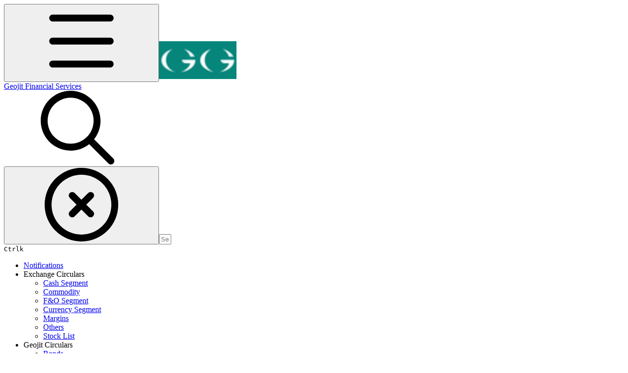

--- FILE ---
content_type: text/html; charset=utf-8
request_url: https://notifications.geojit.com/corporate-actions/amalgamation
body_size: 28125
content:
<!DOCTYPE html><html lang="en" class="rounded-corners theme-clean no-tint sidebar-default sidebar-list-default links-default depth-subtle __variable_2bc5a2 __variable_80f980 __variable_c5e58d font-Inter"><head><meta charSet="utf-8"/><link rel="preconnect" href="https://static-2v.gitbook.com" crossorigin=""/><link rel="preconnect" href="https://api.gitbook.com/cache/"/><link rel="preconnect" href="https://ka-p.fontawesome.com/releases/v6.6.0/"/><link rel="preconnect" href="https://static-2v.gitbook.com"/><meta name="viewport" content="width=device-width, initial-scale=1, maximum-scale=1"/><link rel="preload" as="image" fetchPriority="high" imageSrcSet="https://notifications.geojit.com/~gitbook/image?url=https%3A%2F%2F3488352271-files.gitbook.io%2F%7E%2Ffiles%2Fv0%2Fb%2Fgitbook-x-prod.appspot.com%2Fo%2Fspaces%252Fu2jAOmMuLu6L2o6fY0wE%252Ficon%252FfVnvAfTt5xFDgKLwZulu%252FG.png%3Falt%3Dmedia%26token%3Dc89874d0-3854-4cc2-bcbe-2d36e94fbdf7&amp;width=32&amp;dpr=1&amp;quality=100&amp;sign=ddeb80f2&amp;sv=2 32w, https://notifications.geojit.com/~gitbook/image?url=https%3A%2F%2F3488352271-files.gitbook.io%2F%7E%2Ffiles%2Fv0%2Fb%2Fgitbook-x-prod.appspot.com%2Fo%2Fspaces%252Fu2jAOmMuLu6L2o6fY0wE%252Ficon%252FfVnvAfTt5xFDgKLwZulu%252FG.png%3Falt%3Dmedia%26token%3Dc89874d0-3854-4cc2-bcbe-2d36e94fbdf7&amp;width=32&amp;dpr=2&amp;quality=100&amp;sign=ddeb80f2&amp;sv=2 64w, https://notifications.geojit.com/~gitbook/image?url=https%3A%2F%2F3488352271-files.gitbook.io%2F%7E%2Ffiles%2Fv0%2Fb%2Fgitbook-x-prod.appspot.com%2Fo%2Fspaces%252Fu2jAOmMuLu6L2o6fY0wE%252Ficon%252FfVnvAfTt5xFDgKLwZulu%252FG.png%3Falt%3Dmedia%26token%3Dc89874d0-3854-4cc2-bcbe-2d36e94fbdf7&amp;width=32&amp;dpr=3&amp;quality=100&amp;sign=ddeb80f2&amp;sv=2 96w, https://notifications.geojit.com/~gitbook/image?url=https%3A%2F%2F3488352271-files.gitbook.io%2F%7E%2Ffiles%2Fv0%2Fb%2Fgitbook-x-prod.appspot.com%2Fo%2Fspaces%252Fu2jAOmMuLu6L2o6fY0wE%252Ficon%252FfVnvAfTt5xFDgKLwZulu%252FG.png%3Falt%3Dmedia%26token%3Dc89874d0-3854-4cc2-bcbe-2d36e94fbdf7&amp;width=32&amp;dpr=4&amp;quality=100&amp;sign=ddeb80f2&amp;sv=2 128w" imageSizes="32px"/><link rel="stylesheet" href="https://static-2v.gitbook.com/_next/static/css/4cf571e71811438f.css" data-precedence="next"/><link rel="stylesheet" href="https://static-2v.gitbook.com/_next/static/css/919cadf6c2ad1dbc.css" data-precedence="next"/><link rel="stylesheet" href="https://static-2v.gitbook.com/_next/static/css/e4670420fc569cb1.css" data-precedence="next"/><link rel="stylesheet" href="https://static-2v.gitbook.com/_next/static/css/7ebb61be21b17617.css" data-precedence="next"/><link rel="stylesheet" href="https://static-2v.gitbook.com/_next/static/css/2a35d53826279992.css" data-precedence="next"/><link rel="stylesheet" href="https://static-2v.gitbook.com/_next/static/css/c36dde9599bfc781.css" data-precedence="next"/><link rel="stylesheet" href="https://static-2v.gitbook.com/_next/static/css/9c3b4442e0601ff1.css" data-precedence="next"/><link rel="stylesheet" href="https://static-2v.gitbook.com/_next/static/css/8c7837bed22017b9.css" data-precedence="next"/><link rel="preload" as="script" fetchPriority="low" href="https://static-2v.gitbook.com/_next/static/chunks/webpack-2f129faf2b161ad0.js"/><script src="https://static-2v.gitbook.com/_next/static/chunks/87c73c54-3c195070c5cbb22b.js" async=""></script><script src="https://static-2v.gitbook.com/_next/static/chunks/1902-3c9af5e38470b7ba.js" async=""></script><script src="https://static-2v.gitbook.com/_next/static/chunks/main-app-a0ac55901a15e772.js" async=""></script><script src="https://static-2v.gitbook.com/_next/static/chunks/app/global-error-99197ad4868e95f4.js" async=""></script><script src="https://static-2v.gitbook.com/_next/static/chunks/9071f66d-390fafe3303b2acb.js" async=""></script><script src="https://static-2v.gitbook.com/_next/static/chunks/371-b439355575931a61.js" async=""></script><script src="https://static-2v.gitbook.com/_next/static/chunks/2821-18260ac545927e21.js" async=""></script><script src="https://static-2v.gitbook.com/_next/static/chunks/823-e0e6c2b8b3cb2463.js" async=""></script><script src="https://static-2v.gitbook.com/_next/static/chunks/9370-9d7ebcd1111393ae.js" async=""></script><script src="https://static-2v.gitbook.com/_next/static/chunks/5810-a0507b69f5663b98.js" async=""></script><script src="https://static-2v.gitbook.com/_next/static/chunks/7458-05aa8f91781c6664.js" async=""></script><script src="https://static-2v.gitbook.com/_next/static/chunks/app/sites/static/%5Bmode%5D/%5BsiteURL%5D/%5BsiteData%5D/(content)/%5BpagePath%5D/page-0bc2f14cddf17e59.js" async=""></script><script src="https://static-2v.gitbook.com/_next/static/chunks/4945-430fa5cc2f8244f6.js" async=""></script><script src="https://static-2v.gitbook.com/_next/static/chunks/1011-97d502b49b3e86b4.js" async=""></script><script src="https://static-2v.gitbook.com/_next/static/chunks/1688-ae45d1c038485d13.js" async=""></script><script src="https://static-2v.gitbook.com/_next/static/chunks/app/sites/static/%5Bmode%5D/%5BsiteURL%5D/%5BsiteData%5D/(content)/layout-f302d3036dcb244a.js" async=""></script><script async="" src="https://integrations.gitbook.com/v1/integrations/googleanalytics/installations/9d389574179488a3c006e010651807fe55a91d6e7d535e588aec00bae01d19d9/sites/site_g3ami/script.js?version=151.0"></script><meta name="next-size-adjust" content=""/><meta name="color-scheme" content="light"/><link rel="privacy-policy" href="https://www.geojit.com/termsandguidelines"/><title>Amalgamation | Geojit Financial Services</title><meta name="generator" content="GitBook (35efc9d)"/><meta name="robots" content="index, follow"/><link rel="canonical" href="https://notifications.geojit.com/corporate-actions/amalgamation"/><link rel="alternate" type="text/markdown" href="https://notifications.geojit.com/corporate-actions/amalgamation.md"/><link rel="alternate" type="application/rss+xml" title="RSS Feed" href="https://notifications.geojit.com/corporate-actions/amalgamation/rss.xml"/><meta name="mobile-web-app-capable" content="yes"/><meta name="apple-mobile-web-app-title" content="Geojit Financial Services"/><meta name="apple-mobile-web-app-status-bar-style" content="default"/><meta property="og:title" content="Amalgamation | Geojit Financial Services"/><meta property="og:image" content="https://notifications.geojit.com/~gitbook/ogimage/SoyKTOxAL8imi5f0KOXu"/><meta name="twitter:card" content="summary_large_image"/><meta name="twitter:title" content="Amalgamation | Geojit Financial Services"/><meta name="twitter:image" content="https://notifications.geojit.com/~gitbook/ogimage/SoyKTOxAL8imi5f0KOXu"/><link rel="icon" href="https://notifications.geojit.com/~gitbook/image?url=https%3A%2F%2F3488352271-files.gitbook.io%2F%7E%2Ffiles%2Fv0%2Fb%2Fgitbook-x-prod.appspot.com%2Fo%2Fspaces%252Fu2jAOmMuLu6L2o6fY0wE%252Ficon%252FfVnvAfTt5xFDgKLwZulu%252FG.png%3Falt%3Dmedia%26token%3Dc89874d0-3854-4cc2-bcbe-2d36e94fbdf7&amp;width=48&amp;height=48&amp;sign=ddeb80f2&amp;sv=2" type="image/png" media="(prefers-color-scheme: light)"/><link rel="icon" href="https://notifications.geojit.com/~gitbook/image?url=https%3A%2F%2F3488352271-files.gitbook.io%2F%7E%2Ffiles%2Fv0%2Fb%2Fgitbook-x-prod.appspot.com%2Fo%2Fspaces%252Fu2jAOmMuLu6L2o6fY0wE%252Ficon%252FfVnvAfTt5xFDgKLwZulu%252FG.png%3Falt%3Dmedia%26token%3Dc89874d0-3854-4cc2-bcbe-2d36e94fbdf7&amp;width=48&amp;height=48&amp;sign=ddeb80f2&amp;sv=2" type="image/png" media="(prefers-color-scheme: dark)"/><link rel="apple-touch-icon" href="https://notifications.geojit.com/~gitbook/image?url=https%3A%2F%2F3488352271-files.gitbook.io%2F%7E%2Ffiles%2Fv0%2Fb%2Fgitbook-x-prod.appspot.com%2Fo%2Fspaces%252Fu2jAOmMuLu6L2o6fY0wE%252Ficon%252FfVnvAfTt5xFDgKLwZulu%252FG.png%3Falt%3Dmedia%26token%3Dc89874d0-3854-4cc2-bcbe-2d36e94fbdf7&amp;width=180&amp;height=180&amp;sign=ddeb80f2&amp;sv=2" type="image/png" media="(prefers-color-scheme: light)"/><link rel="apple-touch-icon" href="https://notifications.geojit.com/~gitbook/image?url=https%3A%2F%2F3488352271-files.gitbook.io%2F%7E%2Ffiles%2Fv0%2Fb%2Fgitbook-x-prod.appspot.com%2Fo%2Fspaces%252Fu2jAOmMuLu6L2o6fY0wE%252Ficon%252FfVnvAfTt5xFDgKLwZulu%252FG.png%3Falt%3Dmedia%26token%3Dc89874d0-3854-4cc2-bcbe-2d36e94fbdf7&amp;width=180&amp;height=180&amp;sign=ddeb80f2&amp;sv=2" type="image/png" media="(prefers-color-scheme: dark)"/><style>
                    :root {
                        --primary-1: 255 255 255; --contrast-primary-1: 29 29 29;
--primary-2: 246 252 247; --contrast-primary-2: 29 29 29;
--primary-3: 240 251 242; --contrast-primary-3: 29 29 29;
--primary-4: 231 247 235; --contrast-primary-4: 29 29 29;
--primary-5: 223 244 227; --contrast-primary-5: 29 29 29;
--primary-6: 211 238 217; --contrast-primary-6: 29 29 29;
--primary-7: 195 226 202; --contrast-primary-7: 29 29 29;
--primary-8: 179 215 188; --contrast-primary-8: 29 29 29;
--primary-9: 0 153 79; --contrast-primary-9: 255 255 255;
--primary-10: 0 146 73; --contrast-primary-10: 255 255 255;
--primary-11: 82 121 93; --contrast-primary-11: 255 255 255;
--primary-12: 24 31 26; --contrast-primary-12: 255 255 255;
--primary-original: 0 153 79; --contrast-primary-original: 255 255 255;
                        --tint-1: 255 255 255; --contrast-tint-1: 29 29 29;
--tint-2: 249 250 249; --contrast-tint-2: 29 29 29;
--tint-3: 246 248 246; --contrast-tint-3: 29 29 29;
--tint-4: 240 243 241; --contrast-tint-4: 29 29 29;
--tint-5: 234 238 235; --contrast-tint-5: 29 29 29;
--tint-6: 226 231 227; --contrast-tint-6: 29 29 29;
--tint-7: 213 219 214; --contrast-tint-7: 29 29 29;
--tint-8: 199 207 201; --contrast-tint-8: 29 29 29;
--tint-9: 119 139 124; --contrast-tint-9: 255 255 255;
--tint-10: 108 127 113; --contrast-tint-10: 255 255 255;
--tint-11: 105 112 107; --contrast-tint-11: 255 255 255;
--tint-12: 28 29 28; --contrast-tint-12: 255 255 255;
--tint-original: 120 120 120; --contrast-tint-original: 255 255 255;
                        --neutral-1: 255 255 255; --contrast-neutral-1: 29 29 29;
--neutral-2: 250 250 250; --contrast-neutral-2: 29 29 29;
--neutral-3: 247 247 247; --contrast-neutral-3: 29 29 29;
--neutral-4: 242 242 242; --contrast-neutral-4: 29 29 29;
--neutral-5: 237 237 237; --contrast-neutral-5: 29 29 29;
--neutral-6: 229 229 229; --contrast-neutral-6: 29 29 29;
--neutral-7: 217 217 217; --contrast-neutral-7: 29 29 29;
--neutral-8: 204 204 204; --contrast-neutral-8: 29 29 29;
--neutral-9: 120 120 120; --contrast-neutral-9: 255 255 255;
--neutral-10: 121 121 121; --contrast-neutral-10: 255 255 255;
--neutral-11: 110 110 110; --contrast-neutral-11: 255 255 255;
--neutral-12: 29 29 29; --contrast-neutral-12: 255 255 255;
--neutral-original: 120 120 120; --contrast-neutral-original: 255 255 255;

                        --header-background: 0 153 79;
                        --header-link: 255 255 255;

                        --info-1: 255 255 255; --contrast-info-1: 29 29 29;
--info-2: 250 250 250; --contrast-info-2: 29 29 29;
--info-3: 247 247 247; --contrast-info-3: 29 29 29;
--info-4: 242 242 242; --contrast-info-4: 29 29 29;
--info-5: 237 237 237; --contrast-info-5: 29 29 29;
--info-6: 229 229 229; --contrast-info-6: 29 29 29;
--info-7: 217 217 217; --contrast-info-7: 29 29 29;
--info-8: 204 204 204; --contrast-info-8: 29 29 29;
--info-9: 120 120 120; --contrast-info-9: 255 255 255;
--info-10: 121 121 121; --contrast-info-10: 255 255 255;
--info-11: 110 110 110; --contrast-info-11: 255 255 255;
--info-12: 29 29 29; --contrast-info-12: 255 255 255;
--info-original: 120 120 120; --contrast-info-original: 255 255 255;
                        --warning-1: 255 255 255; --contrast-warning-1: 29 29 29;
--warning-2: 254 249 244; --contrast-warning-2: 29 29 29;
--warning-3: 255 245 236; --contrast-warning-3: 29 29 29;
--warning-4: 255 239 225; --contrast-warning-4: 29 29 29;
--warning-5: 254 233 214; --contrast-warning-5: 29 29 29;
--warning-6: 250 224 200; --contrast-warning-6: 29 29 29;
--warning-7: 242 211 182; --contrast-warning-7: 29 29 29;
--warning-8: 233 197 164; --contrast-warning-8: 29 29 29;
--warning-9: 254 154 0; --contrast-warning-9: 29 29 29;
--warning-10: 187 92 0; --contrast-warning-10: 255 255 255;
--warning-11: 138 102 66; --contrast-warning-11: 255 255 255;
--warning-12: 35 28 21; --contrast-warning-12: 255 255 255;
--warning-original: 254 154 0; --contrast-warning-original: 29 29 29;
                        --danger-1: 255 255 255; --contrast-danger-1: 29 29 29;
--danger-2: 255 247 246; --contrast-danger-2: 29 29 29;
--danger-3: 255 242 239; --contrast-danger-3: 29 29 29;
--danger-4: 255 234 230; --contrast-danger-4: 29 29 29;
--danger-5: 255 226 221; --contrast-danger-5: 29 29 29;
--danger-6: 255 215 210; --contrast-danger-6: 29 29 29;
--danger-7: 255 200 193; --contrast-danger-7: 29 29 29;
--danger-8: 254 184 177; --contrast-danger-8: 29 29 29;
--danger-9: 251 44 54; --contrast-danger-9: 255 255 255;
--danger-10: 228 0 33; --contrast-danger-10: 255 255 255;
--danger-11: 158 87 81; --contrast-danger-11: 255 255 255;
--danger-12: 39 25 23; --contrast-danger-12: 255 255 255;
--danger-original: 251 44 54; --contrast-danger-original: 255 255 255;
                        --success-1: 255 255 255; --contrast-success-1: 29 29 29;
--success-2: 245 252 246; --contrast-success-2: 29 29 29;
--success-3: 238 252 240; --contrast-success-3: 29 29 29;
--success-4: 229 249 231; --contrast-success-4: 29 29 29;
--success-5: 219 246 222; --contrast-success-5: 29 29 29;
--success-6: 207 240 210; --contrast-success-6: 29 29 29;
--success-7: 190 229 194; --contrast-success-7: 29 29 29;
--success-8: 172 218 177; --contrast-success-8: 29 29 29;
--success-9: 0 201 80; --contrast-success-9: 29 29 29;
--success-10: 0 152 23; --contrast-success-10: 255 255 255;
--success-11: 74 124 82; --contrast-success-11: 255 255 255;
--success-12: 22 32 23; --contrast-success-12: 255 255 255;
--success-original: 0 201 80; --contrast-success-original: 29 29 29;
                    }

                    .dark {
                        --primary-1: 29 29 29; --contrast-primary-1: 255 255 255;
--primary-2: 32 36 33; --contrast-primary-2: 255 255 255;
--primary-3: 38 46 40; --contrast-primary-3: 255 255 255;
--primary-4: 39 51 42; --contrast-primary-4: 255 255 255;
--primary-5: 41 58 46; --contrast-primary-5: 255 255 255;
--primary-6: 42 64 48; --contrast-primary-6: 255 255 255;
--primary-7: 48 75 55; --contrast-primary-7: 255 255 255;
--primary-8: 54 87 63; --contrast-primary-8: 255 255 255;
--primary-9: 0 153 79; --contrast-primary-9: 255 255 255;
--primary-10: 41 170 95; --contrast-primary-10: 255 255 255;
--primary-11: 163 204 173; --contrast-primary-11: 29 29 29;
--primary-12: 248 255 250; --contrast-primary-12: 29 29 29;
--primary-original: 0 153 79; --contrast-primary-original: 255 255 255;
                        --tint-1: 29 29 29; --contrast-tint-1: 255 255 255;
--tint-2: 34 35 34; --contrast-tint-2: 255 255 255;
--tint-3: 43 44 43; --contrast-tint-3: 255 255 255;
--tint-4: 47 48 47; --contrast-tint-4: 255 255 255;
--tint-5: 52 54 53; --contrast-tint-5: 255 255 255;
--tint-6: 56 58 56; --contrast-tint-6: 255 255 255;
--tint-7: 66 68 66; --contrast-tint-7: 255 255 255;
--tint-8: 76 79 76; --contrast-tint-8: 255 255 255;
--tint-9: 126 136 128; --contrast-tint-9: 255 255 255;
--tint-10: 138 147 140; --contrast-tint-10: 255 255 255;
--tint-11: 189 193 190; --contrast-tint-11: 29 29 29;
--tint-12: 254 255 255; --contrast-tint-12: 29 29 29;
--tint-original: 120 120 120; --contrast-tint-original: 255 255 255;
                        --neutral-1: 29 29 29; --contrast-neutral-1: 255 255 255;
--neutral-2: 34 34 34; --contrast-neutral-2: 255 255 255;
--neutral-3: 44 44 44; --contrast-neutral-3: 255 255 255;
--neutral-4: 48 48 48; --contrast-neutral-4: 255 255 255;
--neutral-5: 53 53 53; --contrast-neutral-5: 255 255 255;
--neutral-6: 57 57 57; --contrast-neutral-6: 255 255 255;
--neutral-7: 67 67 67; --contrast-neutral-7: 255 255 255;
--neutral-8: 78 78 78; --contrast-neutral-8: 255 255 255;
--neutral-9: 120 120 120; --contrast-neutral-9: 255 255 255;
--neutral-10: 144 144 144; --contrast-neutral-10: 255 255 255;
--neutral-11: 192 192 192; --contrast-neutral-11: 29 29 29;
--neutral-12: 255 255 255; --contrast-neutral-12: 29 29 29;
--neutral-original: 120 120 120; --contrast-neutral-original: 255 255 255;

                        --header-background: 0 153 79;
                        --header-link: 255 255 255;

                        --info-1: 29 29 29; --contrast-info-1: 255 255 255;
--info-2: 34 34 34; --contrast-info-2: 255 255 255;
--info-3: 44 44 44; --contrast-info-3: 255 255 255;
--info-4: 48 48 48; --contrast-info-4: 255 255 255;
--info-5: 53 53 53; --contrast-info-5: 255 255 255;
--info-6: 57 57 57; --contrast-info-6: 255 255 255;
--info-7: 67 67 67; --contrast-info-7: 255 255 255;
--info-8: 78 78 78; --contrast-info-8: 255 255 255;
--info-9: 120 120 120; --contrast-info-9: 255 255 255;
--info-10: 144 144 144; --contrast-info-10: 255 255 255;
--info-11: 192 192 192; --contrast-info-11: 29 29 29;
--info-12: 255 255 255; --contrast-info-12: 29 29 29;
--info-original: 120 120 120; --contrast-info-original: 255 255 255;
                        --warning-1: 29 29 29; --contrast-warning-1: 255 255 255;
--warning-2: 38 34 30; --contrast-warning-2: 255 255 255;
--warning-3: 50 42 35; --contrast-warning-3: 255 255 255;
--warning-4: 57 45 34; --contrast-warning-4: 255 255 255;
--warning-5: 66 50 34; --contrast-warning-5: 255 255 255;
--warning-6: 73 53 33; --contrast-warning-6: 255 255 255;
--warning-7: 87 62 37; --contrast-warning-7: 255 255 255;
--warning-8: 101 71 41; --contrast-warning-8: 255 255 255;
--warning-9: 254 154 0; --contrast-warning-9: 29 29 29;
--warning-10: 213 116 0; --contrast-warning-10: 255 255 255;
--warning-11: 224 184 145; --contrast-warning-11: 29 29 29;
--warning-12: 255 253 243; --contrast-warning-12: 29 29 29;
--warning-original: 254 154 0; --contrast-warning-original: 29 29 29;
                        --danger-1: 29 29 29; --contrast-danger-1: 255 255 255;
--danger-2: 40 32 32; --contrast-danger-2: 255 255 255;
--danger-3: 55 39 38; --contrast-danger-3: 255 255 255;
--danger-4: 64 41 38; --contrast-danger-4: 255 255 255;
--danger-5: 75 44 41; --contrast-danger-5: 255 255 255;
--danger-6: 84 45 41; --contrast-danger-6: 255 255 255;
--danger-7: 100 51 48; --contrast-danger-7: 255 255 255;
--danger-8: 117 58 54; --contrast-danger-8: 255 255 255;
--danger-9: 251 44 54; --contrast-danger-9: 255 255 255;
--danger-10: 255 52 59; --contrast-danger-10: 255 255 255;
--danger-11: 248 168 161; --contrast-danger-11: 29 29 29;
--danger-12: 255 249 247; --contrast-danger-12: 29 29 29;
--danger-original: 251 44 54; --contrast-danger-original: 255 255 255;
                        --success-1: 29 29 29; --contrast-success-1: 255 255 255;
--success-2: 31 36 32; --contrast-success-2: 255 255 255;
--success-3: 37 47 38; --contrast-success-3: 255 255 255;
--success-4: 37 52 39; --contrast-success-4: 255 255 255;
--success-5: 38 60 41; --contrast-success-5: 255 255 255;
--success-6: 38 65 41; --contrast-success-6: 255 255 255;
--success-7: 42 77 48; --contrast-success-7: 255 255 255;
--success-8: 47 89 54; --contrast-success-8: 255 255 255;
--success-9: 0 201 80; --contrast-success-9: 29 29 29;
--success-10: 0 176 54; --contrast-success-10: 255 255 255;
--success-11: 155 208 161; --contrast-success-11: 29 29 29;
--success-12: 246 255 247; --contrast-success-12: 29 29 29;
--success-original: 0 201 80; --contrast-success-original: 29 29 29;
                    }
                </style><script src="https://static-2v.gitbook.com/_next/static/chunks/polyfills-42372ed130431b0a.js" noModule=""></script></head><body class="site-background"><div hidden=""><!--$--><!--/$--></div><script>((a,b,c,d,e,f,g,h)=>{let i=document.documentElement,j=["light","dark"];function k(b){var c;(Array.isArray(a)?a:[a]).forEach(a=>{let c="class"===a,d=c&&f?e.map(a=>f[a]||a):e;c?(i.classList.remove(...d),i.classList.add(f&&f[b]?f[b]:b)):i.setAttribute(a,b)}),c=b,h&&j.includes(c)&&(i.style.colorScheme=c)}if(d)k(d);else try{let a=localStorage.getItem(b)||c,d=g&&"system"===a?window.matchMedia("(prefers-color-scheme: dark)").matches?"dark":"light":a;k(d)}catch(a){}})("class","theme","system","light",["light","dark"],null,true,true)</script><header id="site-header" class="flex flex-col h-[64px] sticky top-0 z-30 w-full flex-none shadow-[0px_1px_0px] shadow-tint-12/2 bg-tint-base/9 theme-muted:bg-tint-subtle/9 [html.sidebar-filled.theme-bold.tint_&amp;]:bg-tint-subtle/9 theme-gradient:bg-gradient-primary theme-gradient-tint:bg-gradient-tint contrast-more:bg-tint-base text-sm backdrop-blur-lg"><div class="theme-bold:bg-header-background theme-bold:shadow-[0px_1px_0px] theme-bold:shadow-tint-12/2"><div class="transition-all duration-300 lg:chat-open:pr-80 xl:chat-open:pr-96"><div id="header-content" class="gap-4 lg:gap-6 flex items-center justify-between w-full py-3 min-h-16 sm:h-16 px-4 sm:px-6 md:px-8 max-w-screen-2xl mx-auto transition-[max-width] duration-300 @container/header"><div class="flex max-w-full min-w-0 shrink items-center justify-start gap-2 lg:gap-4"><button type="button" class="button group/button inline-flex items-center gap-2 rounded-xl straight-corners:rounded-none circular-corners:rounded-3xl border-tint hover:border-tint-hover disabled:border-tint depth-subtle:shadow-xs hover:depth-subtle:shadow-md focus-visible:depth-subtle:shadow-md active:depth-subtle:shadow-xs dark:shadow-tint-1 not-focus-visible:outline-0 contrast-more:border-tint-12 contrast-more:hover:outline-2 contrast-more:hover:outline-tint-12 contrast-more:hover:border-tint-12 contrast-more:focus-visible:border-tint-12 contrast-more:focus-visible:outline-tint-12 hover:depth-subtle:-translate-y-px focus-visible:depth-subtle:-translate-y-px data-[state=open]:depth-subtle:-translate-y-px active:depth-subtle:translate-y-0 transition-all grow-0 shrink-0 truncate max-w-full align-middle leading-normal disabled:cursor-not-allowed disabled:translate-y-0! disabled:shadow-none! bg-transparent border-0 contrast-more:border shadow-none! translate-y-0! hover:text-tint-strong focus-visible:bg-tint-hover focus-visible:text-tint-strong data-[state=open]:bg-tint-hover data-[state=open]:text-tint-strong contrast-more:bg-tint-subtle disabled:text-tint/8 disabled:bg-transparent p-2 -ml-2 text-tint-strong theme-bold:text-header-link hover:bg-tint-hover hover:theme-bold:bg-header-link/3 page-no-toc:hidden lg:hidden" aria-label="Open table of contents" aria-pressed="false" data-active="false" data-testid="toc-button" data-state="closed"><svg class="gb-icon button-leading-icon shrink-0 size-text-lg my-[.1875em] mx-[.1875em]"><title>bars</title><defs><mask id="_R_2ml8qiv5ubsnpfivb_" style="mask-type:alpha"><image data-testid="mask-image" href="https://ka-p.fontawesome.com/releases/v6.6.0/svgs/regular/bars.svg?v=2&amp;token=a463935e93" width="100%" height="100%" preserveAspectRatio="xMidYMid meet"></image></mask></defs><rect width="100%" height="100%" fill="currentColor" mask="url(#_R_2ml8qiv5ubsnpfivb_)"></rect></svg></button><a class="group/headerlogo min-w-0 shrink flex items-center" href="/"><img alt="" style="aspect-ratio:1" fetchPriority="high" class="block dark:hidden object-contain size-8" src="https://notifications.geojit.com/~gitbook/image?url=https%3A%2F%2F3488352271-files.gitbook.io%2F%7E%2Ffiles%2Fv0%2Fb%2Fgitbook-x-prod.appspot.com%2Fo%2Fspaces%252Fu2jAOmMuLu6L2o6fY0wE%252Ficon%252FfVnvAfTt5xFDgKLwZulu%252FG.png%3Falt%3Dmedia%26token%3Dc89874d0-3854-4cc2-bcbe-2d36e94fbdf7&amp;width=32&amp;dpr=4&amp;quality=100&amp;sign=ddeb80f2&amp;sv=2" srcSet="https://notifications.geojit.com/~gitbook/image?url=https%3A%2F%2F3488352271-files.gitbook.io%2F%7E%2Ffiles%2Fv0%2Fb%2Fgitbook-x-prod.appspot.com%2Fo%2Fspaces%252Fu2jAOmMuLu6L2o6fY0wE%252Ficon%252FfVnvAfTt5xFDgKLwZulu%252FG.png%3Falt%3Dmedia%26token%3Dc89874d0-3854-4cc2-bcbe-2d36e94fbdf7&amp;width=32&amp;dpr=1&amp;quality=100&amp;sign=ddeb80f2&amp;sv=2 32w, https://notifications.geojit.com/~gitbook/image?url=https%3A%2F%2F3488352271-files.gitbook.io%2F%7E%2Ffiles%2Fv0%2Fb%2Fgitbook-x-prod.appspot.com%2Fo%2Fspaces%252Fu2jAOmMuLu6L2o6fY0wE%252Ficon%252FfVnvAfTt5xFDgKLwZulu%252FG.png%3Falt%3Dmedia%26token%3Dc89874d0-3854-4cc2-bcbe-2d36e94fbdf7&amp;width=32&amp;dpr=2&amp;quality=100&amp;sign=ddeb80f2&amp;sv=2 64w, https://notifications.geojit.com/~gitbook/image?url=https%3A%2F%2F3488352271-files.gitbook.io%2F%7E%2Ffiles%2Fv0%2Fb%2Fgitbook-x-prod.appspot.com%2Fo%2Fspaces%252Fu2jAOmMuLu6L2o6fY0wE%252Ficon%252FfVnvAfTt5xFDgKLwZulu%252FG.png%3Falt%3Dmedia%26token%3Dc89874d0-3854-4cc2-bcbe-2d36e94fbdf7&amp;width=32&amp;dpr=3&amp;quality=100&amp;sign=ddeb80f2&amp;sv=2 96w, https://notifications.geojit.com/~gitbook/image?url=https%3A%2F%2F3488352271-files.gitbook.io%2F%7E%2Ffiles%2Fv0%2Fb%2Fgitbook-x-prod.appspot.com%2Fo%2Fspaces%252Fu2jAOmMuLu6L2o6fY0wE%252Ficon%252FfVnvAfTt5xFDgKLwZulu%252FG.png%3Falt%3Dmedia%26token%3Dc89874d0-3854-4cc2-bcbe-2d36e94fbdf7&amp;width=32&amp;dpr=4&amp;quality=100&amp;sign=ddeb80f2&amp;sv=2 128w" sizes="32px" width="79" height="77"/><img alt="" style="aspect-ratio:1" loading="lazy" fetchPriority="high" class="hidden dark:block object-contain size-8" src="https://notifications.geojit.com/~gitbook/image?url=https%3A%2F%2F3488352271-files.gitbook.io%2F%7E%2Ffiles%2Fv0%2Fb%2Fgitbook-x-prod.appspot.com%2Fo%2Fspaces%252Fu2jAOmMuLu6L2o6fY0wE%252Ficon%252FfVnvAfTt5xFDgKLwZulu%252FG.png%3Falt%3Dmedia%26token%3Dc89874d0-3854-4cc2-bcbe-2d36e94fbdf7&amp;width=32&amp;dpr=4&amp;quality=100&amp;sign=ddeb80f2&amp;sv=2" srcSet="https://notifications.geojit.com/~gitbook/image?url=https%3A%2F%2F3488352271-files.gitbook.io%2F%7E%2Ffiles%2Fv0%2Fb%2Fgitbook-x-prod.appspot.com%2Fo%2Fspaces%252Fu2jAOmMuLu6L2o6fY0wE%252Ficon%252FfVnvAfTt5xFDgKLwZulu%252FG.png%3Falt%3Dmedia%26token%3Dc89874d0-3854-4cc2-bcbe-2d36e94fbdf7&amp;width=32&amp;dpr=1&amp;quality=100&amp;sign=ddeb80f2&amp;sv=2 32w, https://notifications.geojit.com/~gitbook/image?url=https%3A%2F%2F3488352271-files.gitbook.io%2F%7E%2Ffiles%2Fv0%2Fb%2Fgitbook-x-prod.appspot.com%2Fo%2Fspaces%252Fu2jAOmMuLu6L2o6fY0wE%252Ficon%252FfVnvAfTt5xFDgKLwZulu%252FG.png%3Falt%3Dmedia%26token%3Dc89874d0-3854-4cc2-bcbe-2d36e94fbdf7&amp;width=32&amp;dpr=2&amp;quality=100&amp;sign=ddeb80f2&amp;sv=2 64w, https://notifications.geojit.com/~gitbook/image?url=https%3A%2F%2F3488352271-files.gitbook.io%2F%7E%2Ffiles%2Fv0%2Fb%2Fgitbook-x-prod.appspot.com%2Fo%2Fspaces%252Fu2jAOmMuLu6L2o6fY0wE%252Ficon%252FfVnvAfTt5xFDgKLwZulu%252FG.png%3Falt%3Dmedia%26token%3Dc89874d0-3854-4cc2-bcbe-2d36e94fbdf7&amp;width=32&amp;dpr=3&amp;quality=100&amp;sign=ddeb80f2&amp;sv=2 96w, https://notifications.geojit.com/~gitbook/image?url=https%3A%2F%2F3488352271-files.gitbook.io%2F%7E%2Ffiles%2Fv0%2Fb%2Fgitbook-x-prod.appspot.com%2Fo%2Fspaces%252Fu2jAOmMuLu6L2o6fY0wE%252Ficon%252FfVnvAfTt5xFDgKLwZulu%252FG.png%3Falt%3Dmedia%26token%3Dc89874d0-3854-4cc2-bcbe-2d36e94fbdf7&amp;width=32&amp;dpr=4&amp;quality=100&amp;sign=ddeb80f2&amp;sv=2 128w" sizes="32px" width="79" height="77"/><div class="text-pretty line-clamp-2 tracking-tight max-w-[18ch] lg:max-w-[24ch] font-semibold ms-3 text-base/tight lg:text-lg/tight text-tint-strong theme-bold:text-header-link">Geojit Financial Services</div></a></div><div class="flex grow-0 shrink-0 @2xl:basis-56 justify-self-end items-center gap-2 transition-[margin] duration-300 order-last"><div class="relative flex @max-2xl:size-9.5 grow"><div class="group/input relative flex min-h-min overflow-hidden border border-tint bg-tint-base align-middle shadow-tint/6 ring-primary-hover transition-all dark:shadow-tint-1 depth-subtle:focus-within:-translate-y-px depth-subtle:hover:-translate-y-px depth-subtle:shadow-xs focus-within:border-primary-hover focus-within:depth-subtle:shadow-lg focus-within:shadow-primary-subtle focus-within:ring-2 hover:cursor-text hover:border-tint-hover hover:not-focus-within:bg-tint-subtle depth-subtle:hover:not-focus-within:shadow-md focus-within:hover:border-primary-hover flex-row px-3 py-2 gap-2 circular-corners:rounded-3xl rounded-corners:rounded-xl @max-2xl:absolute inset-y-0 right-0 z-30 @max-2xl:max-w-9.5 grow theme-bold:border-header-link/4 theme-bold:bg-header-link/1 @max-2xl:px-2.5 theme-bold:text-header-link theme-bold:shadow-none! theme-bold:backdrop-blur-xl @max-2xl:focus-within:w-56 @max-2xl:focus-within:max-w-[calc(100vw-5rem)] theme-bold:focus-within:border-header-link/6 theme-bold:focus-within:ring-header-link/5 theme-bold:hover:border-header-link/5 theme-bold:hover:not-focus-within:bg-header-link/2 @max-2xl:has-[input[aria-expanded=true]]:w-56 @max-2xl:has-[input[aria-expanded=true]]:max-w-[calc(100vw-5rem)] @max-2xl:[&amp;_input]:opacity-0 theme-bold:[&amp;_input]:placeholder:text-header-link/8 @max-2xl:focus-within:[&amp;_input]:opacity-11 @max-2xl:has-[input[aria-expanded=true]]:[&amp;_input]:opacity-11"><div class="flex shrink grow gap-2 items-center"><div class="flex items-center text-tint"><svg class="gb-icon size-text-lg shrink-0 text-tint theme-bold:text-header-link/8"><title>search</title><defs><mask id="_R_5dp8qiv5ubsnpfivb_" style="mask-type:alpha"><image data-testid="mask-image" href="https://ka-p.fontawesome.com/releases/v6.6.0/svgs/regular/search.svg?v=2&amp;token=a463935e93" width="100%" height="100%" preserveAspectRatio="xMidYMid meet"></image></mask></defs><rect width="100%" height="100%" fill="currentColor" mask="url(#_R_5dp8qiv5ubsnpfivb_)"></rect></svg></div><button type="button" class="button group/button items-center gap-2 rounded-xl straight-corners:rounded-none circular-corners:rounded-3xl border-tint hover:border-tint-hover disabled:border-tint depth-subtle:shadow-xs hover:depth-subtle:shadow-md focus-visible:depth-subtle:shadow-md active:depth-subtle:shadow-xs dark:shadow-tint-1 not-focus-visible:outline-0 contrast-more:border-tint-12 contrast-more:hover:outline-2 contrast-more:hover:outline-tint-12 contrast-more:hover:border-tint-12 contrast-more:focus-visible:border-tint-12 contrast-more:focus-visible:outline-tint-12 hover:depth-subtle:-translate-y-px focus-visible:depth-subtle:-translate-y-px data-[state=open]:depth-subtle:-translate-y-px active:depth-subtle:translate-y-0 transition-all grow-0 truncate max-w-full align-middle leading-normal disabled:cursor-not-allowed disabled:translate-y-0! disabled:shadow-none! bg-transparent border-0 contrast-more:border shadow-none! translate-y-0! hover:bg-tint-hover hover:text-tint-strong focus-visible:bg-tint-hover focus-visible:text-tint-strong data-[state=open]:bg-tint-hover data-[state=open]:text-tint-strong contrast-more:bg-tint-subtle disabled:text-tint/8 disabled:bg-transparent hidden shrink-0 animate-fade-in text-tint theme-bold:text-header-link theme-bold:hover:bg-header-link/3 -ml-2.25 -my-1.5 -mr-2 p-1.5" aria-label="Clear" data-state="closed"><svg class="gb-icon button-leading-icon shrink-0 size-text-lg my-[.1875em] mx-[.1875em]"><title>circle-xmark</title><defs><mask id="_R_1b9dp8qiv5ubsnpfivb_" style="mask-type:alpha"><image data-testid="mask-image" href="https://ka-p.fontawesome.com/releases/v6.6.0/svgs/regular/circle-xmark.svg?v=2&amp;token=a463935e93" width="100%" height="100%" preserveAspectRatio="xMidYMid meet"></image></mask></defs><rect width="100%" height="100%" fill="currentColor" mask="url(#_R_1b9dp8qiv5ubsnpfivb_)"></rect></svg></button><input class="peer max-h-64 grow shrink resize-none leading-normal text-left outline-none placeholder:text-tint/8 placeholder-shown:text-ellipsis aria-busy:cursor-progress -m-2 p-2" aria-label="Search" placeholder="Search…" maxLength="512" type="text" size="1" data-testid="search-input" autoComplete="off" aria-autocomplete="list" aria-haspopup="dialog" aria-expanded="false" aria-controls="search-results-_R_98qiv5ubsnpfivb_" data-state="closed" name="search-input" value=""/><div class=""><div aria-busy="true" class="shortcut hidden justify-end gap-0.5 whitespace-nowrap text-tint text-xs [font-feature-settings:&quot;calt&quot;,&quot;case&quot;] contrast-more:text-tint-strong md:flex opacity-0"><kbd class="flex h-5 min-w-5 items-center justify-center rounded-md border border-tint-subtle px-1 text-xs theme-bold:border-header-link/4 theme-bold:bg-header-background theme-bold:text-header-link">Ctrl</kbd><kbd class="flex h-5 min-w-5 items-center justify-center rounded-md border border-tint-subtle px-1 uppercase theme-bold:border-header-link/4 theme-bold:bg-header-background theme-bold:text-header-link">k</kbd></div></div></div><div class="flex items-center gap-2 empty:hidden -my-1 -mr-1.5"></div></div></div></div></div></div></div></header><div class="pointer-events-none fixed inset-x-0 top-0 z-50 h-0.5 overflow-hidden hidden animate-fade-out-slow"><div class="h-full w-full origin-left animate-crawl bg-primary-solid theme-bold:bg-header-link"></div></div><div class="motion-safe:transition-all motion-safe:duration-300 lg:chat-open:mr-80 xl:chat-open:mr-96"><div class="flex flex-col lg:flex-row lg:justify-center px-4 sm:px-6 md:px-8 max-w-screen-2xl mx-auto site-width-wide:max-w-screen-4xl hydrated:transition-[max-width] duration-300"><aside data-testid="table-of-contents" id="table-of-contents" class="group text-sm grow-0 shrink-0 basis-full lg:basis-72 lg:page-no-toc:basis-56 relative z-1 lg:sticky lg:mr-12 lg:top-0 lg:h-screen lg:announcement:h-[calc(100vh-4.25rem)] lg:site-header:top-16 lg:site-header:h-[calc(100vh-4rem)] lg:announcement:site-header:h-[calc(100vh-4rem-4.25rem)] lg:site-header-sections:top-27 lg:site-header-sections:h-[calc(100vh-6.75rem)] lg:site-header-sections:announcement:h-[calc(100vh-6.75rem-4.25rem)] lg:[html[style*=&quot;--toc-top-offset&quot;]_&amp;]:top-(--toc-top-offset)! lg:[html[style*=&quot;--toc-height&quot;]_&amp;]:h-(--toc-height)! lg:page-no-toc:[html[style*=&quot;--outline-top-offset&quot;]_&amp;]:top-(--outline-top-offset)! lg:page-no-toc:[html[style*=&quot;--outline-height&quot;]_&amp;]:top-(--outline-height)! pt-4 pb-4 lg:sidebar-filled:pr-6 lg:page-no-toc:pr-0 hidden navigation-open:flex! lg:flex lg:page-no-toc:hidden xl:page-no-toc:flex lg:site-header-none:page-no-toc:flex flex-col gap-4 navigation-open:border-b border-tint-subtle"><div class="lg:-ms-5 relative flex grow flex-col overflow-hidden border-tint-subtle sidebar-filled:bg-tint-subtle theme-muted:bg-tint-subtle [html.sidebar-filled.theme-muted_&amp;]:bg-tint-base [html.sidebar-filled.theme-bold.tint_&amp;]:bg-tint-base [html.sidebar-filled.theme-gradient_&amp;]:border page-no-toc:bg-transparent! page-no-toc:border-none! sidebar-filled:rounded-xl straight-corners:rounded-none page-has-toc:[html.sidebar-filled.circular-corners_&amp;]:rounded-3xl"><div class="my-4 flex flex-col space-y-4 px-5 empty:hidden"></div><div data-testid="toc-scroll-container" class="flex grow flex-col p-2 pt-4 lg:pb-20 hide-scrollbar overflow-y-auto"><ul class="flex flex-col gap-y-0.5 page-no-toc:hidden border-tint-subtle sidebar-list-line:border-l"><li class="flex flex-col"><a class="group/toclink toclink relative transition-colors flex flex-row justify-between circular-corners:rounded-2xl rounded-md straight-corners:rounded-none p-1.5 pl-3 text-balance font-normal text-sm text-tint-strong/7 hover:bg-tint-hover hover:text-tint-strong contrast-more:text-tint-strong contrast-more:hover:text-tint-strong contrast-more:hover:ring-1 contrast-more:hover:ring-tint-12 before:contents[] before:-left-px before:absolute before:inset-y-0 sidebar-list-line:rounded-l-none! sidebar-list-line:before:w-px [&amp;+div_a]:sidebar-list-default:rounded-l-none [&amp;+div_a]:pl-5 [&amp;+div_a]:sidebar-list-default:before:w-px" href="/">Notifications</a></li><li class="flex flex-col"><div class="-top-6 sticky z-1 flex items-center gap-3 px-3 pt-6 font-semibold text-xs uppercase tracking-wide pb-3 -mb-1.5 mask-[linear-gradient(rgba(0,0,0,1)_70%,rgba(0,0,0,0))] bg-tint-base sidebar-filled:bg-tint-subtle theme-muted:bg-tint-subtle [html.sidebar-filled.theme-muted_&amp;]:bg-tint-base [html.sidebar-filled.theme-bold.tint_&amp;]:bg-tint-base [html.sidebar-default.theme-gradient_&amp;]:bg-gradient-primary [html.sidebar-default.theme-gradient.tint_&amp;]:bg-gradient-tint">Exchange Circulars</div><ul class="flex flex-col gap-y-0.5"><li class="flex flex-col"><a class="group/toclink toclink relative transition-colors flex flex-row justify-between circular-corners:rounded-2xl rounded-md straight-corners:rounded-none p-1.5 pl-3 text-balance font-normal text-sm text-tint-strong/7 hover:bg-tint-hover hover:text-tint-strong contrast-more:text-tint-strong contrast-more:hover:text-tint-strong contrast-more:hover:ring-1 contrast-more:hover:ring-tint-12 before:contents[] before:-left-px before:absolute before:inset-y-0 sidebar-list-line:rounded-l-none! sidebar-list-line:before:w-px [&amp;+div_a]:sidebar-list-default:rounded-l-none [&amp;+div_a]:pl-5 [&amp;+div_a]:sidebar-list-default:before:w-px" href="/exchange-circulars/cash-segment">Cash Segment</a></li><li class="flex flex-col"><a class="group/toclink toclink relative transition-colors flex flex-row justify-between circular-corners:rounded-2xl rounded-md straight-corners:rounded-none p-1.5 pl-3 text-balance font-normal text-sm text-tint-strong/7 hover:bg-tint-hover hover:text-tint-strong contrast-more:text-tint-strong contrast-more:hover:text-tint-strong contrast-more:hover:ring-1 contrast-more:hover:ring-tint-12 before:contents[] before:-left-px before:absolute before:inset-y-0 sidebar-list-line:rounded-l-none! sidebar-list-line:before:w-px [&amp;+div_a]:sidebar-list-default:rounded-l-none [&amp;+div_a]:pl-5 [&amp;+div_a]:sidebar-list-default:before:w-px" href="/exchange-circulars/commodity">Commodity</a></li><li class="flex flex-col"><a class="group/toclink toclink relative transition-colors flex flex-row justify-between circular-corners:rounded-2xl rounded-md straight-corners:rounded-none p-1.5 pl-3 text-balance font-normal text-sm text-tint-strong/7 hover:bg-tint-hover hover:text-tint-strong contrast-more:text-tint-strong contrast-more:hover:text-tint-strong contrast-more:hover:ring-1 contrast-more:hover:ring-tint-12 before:contents[] before:-left-px before:absolute before:inset-y-0 sidebar-list-line:rounded-l-none! sidebar-list-line:before:w-px [&amp;+div_a]:sidebar-list-default:rounded-l-none [&amp;+div_a]:pl-5 [&amp;+div_a]:sidebar-list-default:before:w-px" href="/exchange-circulars/f-and-o-segment">F&amp;O Segment</a></li><li class="flex flex-col"><a class="group/toclink toclink relative transition-colors flex flex-row justify-between circular-corners:rounded-2xl rounded-md straight-corners:rounded-none p-1.5 pl-3 text-balance font-normal text-sm text-tint-strong/7 hover:bg-tint-hover hover:text-tint-strong contrast-more:text-tint-strong contrast-more:hover:text-tint-strong contrast-more:hover:ring-1 contrast-more:hover:ring-tint-12 before:contents[] before:-left-px before:absolute before:inset-y-0 sidebar-list-line:rounded-l-none! sidebar-list-line:before:w-px [&amp;+div_a]:sidebar-list-default:rounded-l-none [&amp;+div_a]:pl-5 [&amp;+div_a]:sidebar-list-default:before:w-px" href="/exchange-circulars/currency-segment">Currency Segment</a></li><li class="flex flex-col"><a class="group/toclink toclink relative transition-colors flex flex-row justify-between circular-corners:rounded-2xl rounded-md straight-corners:rounded-none p-1.5 pl-3 text-balance font-normal text-sm text-tint-strong/7 hover:bg-tint-hover hover:text-tint-strong contrast-more:text-tint-strong contrast-more:hover:text-tint-strong contrast-more:hover:ring-1 contrast-more:hover:ring-tint-12 before:contents[] before:-left-px before:absolute before:inset-y-0 sidebar-list-line:rounded-l-none! sidebar-list-line:before:w-px [&amp;+div_a]:sidebar-list-default:rounded-l-none [&amp;+div_a]:pl-5 [&amp;+div_a]:sidebar-list-default:before:w-px" href="/exchange-circulars/margins">Margins</a></li><li class="flex flex-col"><a class="group/toclink toclink relative transition-colors flex flex-row justify-between circular-corners:rounded-2xl rounded-md straight-corners:rounded-none p-1.5 pl-3 text-balance font-normal text-sm text-tint-strong/7 hover:bg-tint-hover hover:text-tint-strong contrast-more:text-tint-strong contrast-more:hover:text-tint-strong contrast-more:hover:ring-1 contrast-more:hover:ring-tint-12 before:contents[] before:-left-px before:absolute before:inset-y-0 sidebar-list-line:rounded-l-none! sidebar-list-line:before:w-px [&amp;+div_a]:sidebar-list-default:rounded-l-none [&amp;+div_a]:pl-5 [&amp;+div_a]:sidebar-list-default:before:w-px" href="/exchange-circulars/others">Others</a></li><li class="flex flex-col"><a class="group/toclink toclink relative transition-colors flex flex-row justify-between circular-corners:rounded-2xl rounded-md straight-corners:rounded-none p-1.5 pl-3 text-balance font-normal text-sm text-tint-strong/7 hover:bg-tint-hover hover:text-tint-strong contrast-more:text-tint-strong contrast-more:hover:text-tint-strong contrast-more:hover:ring-1 contrast-more:hover:ring-tint-12 before:contents[] before:-left-px before:absolute before:inset-y-0 sidebar-list-line:rounded-l-none! sidebar-list-line:before:w-px [&amp;+div_a]:sidebar-list-default:rounded-l-none [&amp;+div_a]:pl-5 [&amp;+div_a]:sidebar-list-default:before:w-px" href="/exchange-circulars/stock-list">Stock List</a></li></ul></li><li class="flex flex-col"><div class="-top-6 sticky z-1 flex items-center gap-3 px-3 pt-6 font-semibold text-xs uppercase tracking-wide pb-3 -mb-1.5 mask-[linear-gradient(rgba(0,0,0,1)_70%,rgba(0,0,0,0))] bg-tint-base sidebar-filled:bg-tint-subtle theme-muted:bg-tint-subtle [html.sidebar-filled.theme-muted_&amp;]:bg-tint-base [html.sidebar-filled.theme-bold.tint_&amp;]:bg-tint-base [html.sidebar-default.theme-gradient_&amp;]:bg-gradient-primary [html.sidebar-default.theme-gradient.tint_&amp;]:bg-gradient-tint">Geojit Circulars</div><ul class="flex flex-col gap-y-0.5"><li class="flex flex-col"><a class="group/toclink toclink relative transition-colors flex flex-row justify-between circular-corners:rounded-2xl rounded-md straight-corners:rounded-none p-1.5 pl-3 text-balance font-normal text-sm text-tint-strong/7 hover:bg-tint-hover hover:text-tint-strong contrast-more:text-tint-strong contrast-more:hover:text-tint-strong contrast-more:hover:ring-1 contrast-more:hover:ring-tint-12 before:contents[] before:-left-px before:absolute before:inset-y-0 sidebar-list-line:rounded-l-none! sidebar-list-line:before:w-px [&amp;+div_a]:sidebar-list-default:rounded-l-none [&amp;+div_a]:pl-5 [&amp;+div_a]:sidebar-list-default:before:w-px" href="/geojit-circulars/bonds">Bonds</a></li><li class="flex flex-col"><a class="group/toclink toclink relative transition-colors flex flex-row justify-between circular-corners:rounded-2xl rounded-md straight-corners:rounded-none p-1.5 pl-3 text-balance font-normal text-sm text-tint-strong/7 hover:bg-tint-hover hover:text-tint-strong contrast-more:text-tint-strong contrast-more:hover:text-tint-strong contrast-more:hover:ring-1 contrast-more:hover:ring-tint-12 before:contents[] before:-left-px before:absolute before:inset-y-0 sidebar-list-line:rounded-l-none! sidebar-list-line:before:w-px [&amp;+div_a]:sidebar-list-default:rounded-l-none [&amp;+div_a]:pl-5 [&amp;+div_a]:sidebar-list-default:before:w-px" href="/geojit-circulars/general-information">General Information</a></li><li class="flex flex-col"><a class="group/toclink toclink relative transition-colors flex flex-row justify-between circular-corners:rounded-2xl rounded-md straight-corners:rounded-none p-1.5 pl-3 text-balance font-normal text-sm text-tint-strong/7 hover:bg-tint-hover hover:text-tint-strong contrast-more:text-tint-strong contrast-more:hover:text-tint-strong contrast-more:hover:ring-1 contrast-more:hover:ring-tint-12 before:contents[] before:-left-px before:absolute before:inset-y-0 sidebar-list-line:rounded-l-none! sidebar-list-line:before:w-px [&amp;+div_a]:sidebar-list-default:rounded-l-none [&amp;+div_a]:pl-5 [&amp;+div_a]:sidebar-list-default:before:w-px" href="/geojit-circulars/depository-circulars">Depository Circulars</a></li><li class="flex flex-col"><a class="group/toclink toclink relative transition-colors flex flex-row justify-between circular-corners:rounded-2xl rounded-md straight-corners:rounded-none p-1.5 pl-3 text-balance font-normal text-sm text-tint-strong/7 hover:bg-tint-hover hover:text-tint-strong contrast-more:text-tint-strong contrast-more:hover:text-tint-strong contrast-more:hover:ring-1 contrast-more:hover:ring-tint-12 before:contents[] before:-left-px before:absolute before:inset-y-0 sidebar-list-line:rounded-l-none! sidebar-list-line:before:w-px [&amp;+div_a]:sidebar-list-default:rounded-l-none [&amp;+div_a]:pl-5 [&amp;+div_a]:sidebar-list-default:before:w-px" href="/geojit-circulars/mtf">MTF</a></li></ul></li><li class="flex flex-col"><div class="-top-6 sticky z-1 flex items-center gap-3 px-3 pt-6 font-semibold text-xs uppercase tracking-wide pb-3 -mb-1.5 mask-[linear-gradient(rgba(0,0,0,1)_70%,rgba(0,0,0,0))] bg-tint-base sidebar-filled:bg-tint-subtle theme-muted:bg-tint-subtle [html.sidebar-filled.theme-muted_&amp;]:bg-tint-base [html.sidebar-filled.theme-bold.tint_&amp;]:bg-tint-base [html.sidebar-default.theme-gradient_&amp;]:bg-gradient-primary [html.sidebar-default.theme-gradient.tint_&amp;]:bg-gradient-tint">Corporate Actions</div><ul class="flex flex-col gap-y-0.5"><li class="flex flex-col"><a class="group/toclink toclink relative transition-colors flex flex-row justify-between circular-corners:rounded-2xl rounded-md straight-corners:rounded-none p-1.5 pl-3 text-balance font-normal text-sm text-tint-strong/7 hover:bg-tint-hover hover:text-tint-strong contrast-more:text-tint-strong contrast-more:hover:text-tint-strong contrast-more:hover:ring-1 contrast-more:hover:ring-tint-12 before:contents[] before:-left-px before:absolute before:inset-y-0 sidebar-list-line:rounded-l-none! sidebar-list-line:before:w-px [&amp;+div_a]:sidebar-list-default:rounded-l-none [&amp;+div_a]:pl-5 [&amp;+div_a]:sidebar-list-default:before:w-px" href="/corporate-actions/demerger">Demerger</a></li><li class="flex flex-col"><a class="group/toclink toclink relative transition-colors flex flex-row justify-between circular-corners:rounded-2xl rounded-md straight-corners:rounded-none p-1.5 pl-3 text-balance font-normal text-sm text-tint-strong/7 hover:bg-tint-hover hover:text-tint-strong contrast-more:text-tint-strong contrast-more:hover:text-tint-strong contrast-more:hover:ring-1 contrast-more:hover:ring-tint-12 before:contents[] before:-left-px before:absolute before:inset-y-0 sidebar-list-line:rounded-l-none! sidebar-list-line:before:w-px [&amp;+div_a]:sidebar-list-default:rounded-l-none [&amp;+div_a]:pl-5 [&amp;+div_a]:sidebar-list-default:before:w-px" href="/corporate-actions/offer-for-sale">Offer for Sale</a></li><li class="flex flex-col"><a class="group/toclink toclink relative transition-colors flex flex-row justify-between circular-corners:rounded-2xl rounded-md straight-corners:rounded-none p-1.5 pl-3 text-balance font-normal text-sm text-tint-strong/7 hover:bg-tint-hover hover:text-tint-strong contrast-more:text-tint-strong contrast-more:hover:text-tint-strong contrast-more:hover:ring-1 contrast-more:hover:ring-tint-12 before:contents[] before:-left-px before:absolute before:inset-y-0 sidebar-list-line:rounded-l-none! sidebar-list-line:before:w-px [&amp;+div_a]:sidebar-list-default:rounded-l-none [&amp;+div_a]:pl-5 [&amp;+div_a]:sidebar-list-default:before:w-px" href="/corporate-actions/rights-entitlements">Rights Entitlements</a></li><li class="flex flex-col"><a class="group/toclink toclink relative transition-colors flex flex-row justify-between circular-corners:rounded-2xl rounded-md straight-corners:rounded-none p-1.5 pl-3 text-balance text-sm contrast-more:hover:ring-1 before:contents[] before:-left-px before:absolute before:inset-y-0 sidebar-list-line:rounded-l-none! [&amp;+div_a]:sidebar-list-default:rounded-l-none [&amp;+div_a]:pl-5 [&amp;+div_a]:sidebar-list-default:before:w-px font-semibold sidebar-list-line:before:w-0.5 before:bg-primary-solid text-primary-subtle sidebar-list-pill:bg-primary [html.sidebar-list-pill.theme-muted_&amp;]:bg-primary-hover [html.sidebar-list-pill.theme-bold.tint_&amp;]:bg-primary-hover [html.sidebar-filled.sidebar-list-pill.theme-muted_&amp;]:bg-primary [html.sidebar-filled.sidebar-list-pill.theme-bold.tint_&amp;]:bg-primary hover:bg-primary-hover hover:text-primary hover:before:bg-primary-solid-hover hover:sidebar-list-pill:bg-primary-hover contrast-more:text-primary contrast-more:hover:text-primary-strong contrast-more:bg-primary contrast-more:ring-1 contrast-more:ring-primary contrast-more:hover:ring-primary-hover" aria-current="page" href="/corporate-actions/amalgamation">Amalgamation</a></li><li class="flex flex-col"><a class="group/toclink toclink relative transition-colors flex flex-row justify-between circular-corners:rounded-2xl rounded-md straight-corners:rounded-none p-1.5 pl-3 text-balance font-normal text-sm text-tint-strong/7 hover:bg-tint-hover hover:text-tint-strong contrast-more:text-tint-strong contrast-more:hover:text-tint-strong contrast-more:hover:ring-1 contrast-more:hover:ring-tint-12 before:contents[] before:-left-px before:absolute before:inset-y-0 sidebar-list-line:rounded-l-none! sidebar-list-line:before:w-px [&amp;+div_a]:sidebar-list-default:rounded-l-none [&amp;+div_a]:pl-5 [&amp;+div_a]:sidebar-list-default:before:w-px" href="/corporate-actions/rights-issue-1">Rights Issue</a></li><li class="flex flex-col"><a class="group/toclink toclink relative transition-colors flex flex-row justify-between circular-corners:rounded-2xl rounded-md straight-corners:rounded-none p-1.5 pl-3 text-balance font-normal text-sm text-tint-strong/7 hover:bg-tint-hover hover:text-tint-strong contrast-more:text-tint-strong contrast-more:hover:text-tint-strong contrast-more:hover:ring-1 contrast-more:hover:ring-tint-12 before:contents[] before:-left-px before:absolute before:inset-y-0 sidebar-list-line:rounded-l-none! sidebar-list-line:before:w-px [&amp;+div_a]:sidebar-list-default:rounded-l-none [&amp;+div_a]:pl-5 [&amp;+div_a]:sidebar-list-default:before:w-px" href="/corporate-actions/bonus">Bonus</a></li><li class="flex flex-col"><a class="group/toclink toclink relative transition-colors flex flex-row justify-between circular-corners:rounded-2xl rounded-md straight-corners:rounded-none p-1.5 pl-3 text-balance font-normal text-sm text-tint-strong/7 hover:bg-tint-hover hover:text-tint-strong contrast-more:text-tint-strong contrast-more:hover:text-tint-strong contrast-more:hover:ring-1 contrast-more:hover:ring-tint-12 before:contents[] before:-left-px before:absolute before:inset-y-0 sidebar-list-line:rounded-l-none! sidebar-list-line:before:w-px [&amp;+div_a]:sidebar-list-default:rounded-l-none [&amp;+div_a]:pl-5 [&amp;+div_a]:sidebar-list-default:before:w-px" href="/corporate-actions/stock-split-1">Stock Split</a></li><li class="flex flex-col"><a class="group/toclink toclink relative transition-colors flex flex-row justify-between circular-corners:rounded-2xl rounded-md straight-corners:rounded-none p-1.5 pl-3 text-balance font-normal text-sm text-tint-strong/7 hover:bg-tint-hover hover:text-tint-strong contrast-more:text-tint-strong contrast-more:hover:text-tint-strong contrast-more:hover:ring-1 contrast-more:hover:ring-tint-12 before:contents[] before:-left-px before:absolute before:inset-y-0 sidebar-list-line:rounded-l-none! sidebar-list-line:before:w-px [&amp;+div_a]:sidebar-list-default:rounded-l-none [&amp;+div_a]:pl-5 [&amp;+div_a]:sidebar-list-default:before:w-px" href="/corporate-actions/buyback-takeover">Buyback / Takeover</a></li><li class="flex flex-col"><a class="group/toclink toclink relative transition-colors flex flex-row justify-between circular-corners:rounded-2xl rounded-md straight-corners:rounded-none p-1.5 pl-3 text-balance font-normal text-sm text-tint-strong/7 hover:bg-tint-hover hover:text-tint-strong contrast-more:text-tint-strong contrast-more:hover:text-tint-strong contrast-more:hover:ring-1 contrast-more:hover:ring-tint-12 before:contents[] before:-left-px before:absolute before:inset-y-0 sidebar-list-line:rounded-l-none! sidebar-list-line:before:w-px [&amp;+div_a]:sidebar-list-default:rounded-l-none [&amp;+div_a]:pl-5 [&amp;+div_a]:sidebar-list-default:before:w-px" href="/corporate-actions/others-1">Others</a></li></ul></li><li class="flex flex-col"><div class="-top-6 sticky z-1 flex items-center gap-3 px-3 pt-6 font-semibold text-xs uppercase tracking-wide pb-3 -mb-1.5 mask-[linear-gradient(rgba(0,0,0,1)_70%,rgba(0,0,0,0))] bg-tint-base sidebar-filled:bg-tint-subtle theme-muted:bg-tint-subtle [html.sidebar-filled.theme-muted_&amp;]:bg-tint-base [html.sidebar-filled.theme-bold.tint_&amp;]:bg-tint-base [html.sidebar-default.theme-gradient_&amp;]:bg-gradient-primary [html.sidebar-default.theme-gradient.tint_&amp;]:bg-gradient-tint"> Calendar</div><ul class="flex flex-col gap-y-0.5"><li class="flex flex-col"><a class="group/toclink toclink relative transition-colors flex flex-row justify-between circular-corners:rounded-2xl rounded-md straight-corners:rounded-none p-1.5 pl-3 text-balance font-normal text-sm text-tint-strong/7 hover:bg-tint-hover hover:text-tint-strong contrast-more:text-tint-strong contrast-more:hover:text-tint-strong contrast-more:hover:ring-1 contrast-more:hover:ring-tint-12 before:contents[] before:-left-px before:absolute before:inset-y-0 sidebar-list-line:rounded-l-none! sidebar-list-line:before:w-px [&amp;+div_a]:sidebar-list-default:rounded-l-none [&amp;+div_a]:pl-5 [&amp;+div_a]:sidebar-list-default:before:w-px" href="/calendar/clearing-holidays-nse-bse">Clearing Holidays - NSE/BSE</a></li><li class="flex flex-col"><a class="group/toclink toclink relative transition-colors flex flex-row justify-between circular-corners:rounded-2xl rounded-md straight-corners:rounded-none p-1.5 pl-3 text-balance font-normal text-sm text-tint-strong/7 hover:bg-tint-hover hover:text-tint-strong contrast-more:text-tint-strong contrast-more:hover:text-tint-strong contrast-more:hover:ring-1 contrast-more:hover:ring-tint-12 before:contents[] before:-left-px before:absolute before:inset-y-0 sidebar-list-line:rounded-l-none! sidebar-list-line:before:w-px [&amp;+div_a]:sidebar-list-default:rounded-l-none [&amp;+div_a]:pl-5 [&amp;+div_a]:sidebar-list-default:before:w-px" href="/calendar/exchange-holidays-nse-bse">Exchange Holidays - NSE/BSE</a></li><li class="flex flex-col"><a class="group/toclink toclink relative transition-colors flex flex-row justify-between circular-corners:rounded-2xl rounded-md straight-corners:rounded-none p-1.5 pl-3 text-balance font-normal text-sm text-tint-strong/7 hover:bg-tint-hover hover:text-tint-strong contrast-more:text-tint-strong contrast-more:hover:text-tint-strong contrast-more:hover:ring-1 contrast-more:hover:ring-tint-12 before:contents[] before:-left-px before:absolute before:inset-y-0 sidebar-list-line:rounded-l-none! sidebar-list-line:before:w-px [&amp;+div_a]:sidebar-list-default:rounded-l-none [&amp;+div_a]:pl-5 [&amp;+div_a]:sidebar-list-default:before:w-px" href="/calendar/exchange-holidays-ncdex">Exchange Holidays - NCDEX</a></li><li class="flex flex-col"><a class="group/toclink toclink relative transition-colors flex flex-row justify-between circular-corners:rounded-2xl rounded-md straight-corners:rounded-none p-1.5 pl-3 text-balance font-normal text-sm text-tint-strong/7 hover:bg-tint-hover hover:text-tint-strong contrast-more:text-tint-strong contrast-more:hover:text-tint-strong contrast-more:hover:ring-1 contrast-more:hover:ring-tint-12 before:contents[] before:-left-px before:absolute before:inset-y-0 sidebar-list-line:rounded-l-none! sidebar-list-line:before:w-px [&amp;+div_a]:sidebar-list-default:rounded-l-none [&amp;+div_a]:pl-5 [&amp;+div_a]:sidebar-list-default:before:w-px" href="/calendar/exchange-holidays-mcx">Exchange Holidays - MCX</a></li><li class="flex flex-col"><a class="group/toclink toclink relative transition-colors flex flex-row justify-between circular-corners:rounded-2xl rounded-md straight-corners:rounded-none p-1.5 pl-3 text-balance font-normal text-sm text-tint-strong/7 hover:bg-tint-hover hover:text-tint-strong contrast-more:text-tint-strong contrast-more:hover:text-tint-strong contrast-more:hover:ring-1 contrast-more:hover:ring-tint-12 before:contents[] before:-left-px before:absolute before:inset-y-0 sidebar-list-line:rounded-l-none! sidebar-list-line:before:w-px [&amp;+div_a]:sidebar-list-default:rounded-l-none [&amp;+div_a]:pl-5 [&amp;+div_a]:sidebar-list-default:before:w-px" href="/calendar/mock-trading-schedule">Mock Trading Schedule</a></li></ul></li><li class="flex flex-col"><div class="-top-6 sticky z-1 flex items-center gap-3 px-3 pt-6 font-semibold text-xs uppercase tracking-wide pb-3 -mb-1.5 mask-[linear-gradient(rgba(0,0,0,1)_70%,rgba(0,0,0,0))] bg-tint-base sidebar-filled:bg-tint-subtle theme-muted:bg-tint-subtle [html.sidebar-filled.theme-muted_&amp;]:bg-tint-base [html.sidebar-filled.theme-bold.tint_&amp;]:bg-tint-base [html.sidebar-default.theme-gradient_&amp;]:bg-gradient-primary [html.sidebar-default.theme-gradient.tint_&amp;]:bg-gradient-tint">Disputes Resolution</div><ul class="flex flex-col gap-y-0.5"><li class="flex flex-col"><a class="group/toclink toclink relative transition-colors flex flex-row justify-between circular-corners:rounded-2xl rounded-md straight-corners:rounded-none p-1.5 pl-3 text-balance font-normal text-sm text-tint-strong/7 hover:bg-tint-hover hover:text-tint-strong contrast-more:text-tint-strong contrast-more:hover:text-tint-strong contrast-more:hover:ring-1 contrast-more:hover:ring-tint-12 before:contents[] before:-left-px before:absolute before:inset-y-0 sidebar-list-line:rounded-l-none! sidebar-list-line:before:w-px [&amp;+div_a]:sidebar-list-default:rounded-l-none [&amp;+div_a]:pl-5 [&amp;+div_a]:sidebar-list-default:before:w-px" href="/disputes-resolution/smart-odr">Smart ODR</a></li></ul></li></ul><div class="relative z-2 lg:absolute left-0 right-2 bottom-0 pointer-events-none sidebar-filled:pl-2 sidebar-filled:pb-2 sidebar-filled:page-no-toc:p-0 bg-tint-base sidebar-filled:bg-tint-subtle theme-muted:bg-tint-subtle [html.sidebar-filled.theme-muted_&amp;]:bg-tint-base [html.sidebar-filled.theme-bold.tint_&amp;]:bg-tint-base rounded-lg straight-corners:rounded-none circular-corners:rounded-2xl before:hidden lg:before:block before:content-[&quot;&quot;] before:absolute before:inset-x-0 before:bottom-full before:h-8 before:bg-linear-to-b before:from-transparent before:to-tint-base sidebar-filled:before:to-tint-subtle theme-muted:before:to-tint-subtle [html.sidebar-filled.theme-muted_&amp;]:before:to-tint-base [html.sidebar-filled.theme-bold.tint_&amp;]:before:to-tint-base page-no-toc:before:to-transparent!"><a class="text-sm font-semibold text-tint flex flex-row items-center px-5 py-4 sidebar-filled:px-3 lg:sidebar-filled:page-no-toc:px-5 hover:bg-tint hover:text-tint-strong ring-2 lg:ring-1 ring-inset ring-tint-subtle transition-colors pointer-events-auto circular-corners:rounded-2xl rounded-lg straight-corners:rounded-none" target="_blank" href="https://www.gitbook.com/?utm_source=content&amp;utm_medium=trademark&amp;utm_campaign=u2jAOmMuLu6L2o6fY0wE" rel="noopener noreferrer"><svg class="gb-icon size-5 shrink-0"><title>gitbook</title><defs><mask id="_R_1l5kqiv5ubsnpfivb_" style="mask-type:alpha"><image data-testid="mask-image" href="https://static-2v.gitbook.com/~gitbook/static/icons/svgs/custom-icons/gitbook.svg?v=2" width="100%" height="100%" preserveAspectRatio="xMidYMid meet"></image></mask></defs><rect width="100%" height="100%" fill="currentColor" mask="url(#_R_1l5kqiv5ubsnpfivb_)"></rect></svg><span class="ml-3">Powered by GitBook</span></a></div></div></div></aside><div class="contents"><div class="contents [--content-scroll-margin:calc(var(--spacing)*16)]"><aside class="group/aside order-last hidden max-w-0 pt-8 pb-4 opacity-0 xl:flex overflow-hidden xl:max-w-56 xl:opacity-11 xl:ml-12 xl:max-3xl:chat-open:hidden xl:max-3xl:chat-open:max-w-0 xl:max-3xl:chat-open:opacity-0 xl:max-3xl:chat-open:ml-0 hydrated:starting:ml-0 hydrated:starting:max-w-0 hydrated:starting:opacity-0 transition-[margin,max-width,opacity,display] duration-300 transition-discrete basis-56 grow-0 shrink-0 break-anywhere text-tint contrast-more:text-tint-strong sticky lg:top-0 lg:max-h-screen lg:site-header:top-16 lg:site-header:max-h-[calc(100vh-4rem)] lg:site-header-sections:top-27 lg:site-header-sections:max-h-[calc(100vh-6.75rem)] lg:[html[style*=&quot;--outline-top-offset&quot;]_&amp;]:top-(--outline-top-offset)! lg:[html[style*=&quot;--outline-height&quot;]_&amp;]:max-h-(--outline-height)! xl:max-2xl:page-api-block:z-10 xl:max-2xl:page-api-block:fixed xl:max-2xl:page-api-block:right-8 xl:max-2xl:page-api-block:w-60 xl:max-2xl:page-api-block:max-w-60 xl:max-2xl:page-api-block:pb-8 xl:max-2xl:page-api-block:pt-10 xl:max-2xl:[body:has(.openapi-block):has(.page-has-ancestors)_&amp;]:pt-6.5"><div class="flex flex-col min-w-56 shrink-0 overflow-hidden w-full xl:max-2xl:rounded-corners:page-api-block:rounded-md xl:max-2xl:circular-corners:page-api-block:rounded-xl xl:max-2xl:page-api-block:border xl:max-2xl:page-api-block:border-tint xl:max-2xl:page-api-block:bg-tint/9 xl:max-2xl:page-api-block:backdrop-blur-lg xl:max-2xl:contrast-more:page-api-block:bg-tint xl:max-2xl:page-api-block:hover:shadow-lg xl:max-2xl:page-api-block:hover:shadow-tint-12/1 xl:max-2xl:dark:page-api-block:hover:shadow-tint-1/1 xl:max-2xl:page-api-block:not-hover:*:hidden"><div class="hidden xl:max-2xl:page-api-block:flex! text-xs tracking-wide font-semibold uppercase px-2 py-1.5 flex-row items-center gap-2"><svg class="gb-icon size-3"><title>block-quote</title><defs><mask id="_R_2mav5ukqiv5ubsnpfivb_" style="mask-type:alpha"><image data-testid="mask-image" href="https://ka-p.fontawesome.com/releases/v6.6.0/svgs/regular/block-quote.svg?v=2&amp;token=a463935e93" width="100%" height="100%" preserveAspectRatio="xMidYMid meet"></image></mask></defs><rect width="100%" height="100%" fill="currentColor" mask="url(#_R_2mav5ukqiv5ubsnpfivb_)"></rect></svg>On this page<svg class="gb-icon size-3 opacity-6 ml-auto"><title>chevron-down</title><defs><mask id="_R_6mav5ukqiv5ubsnpfivb_" style="mask-type:alpha"><image data-testid="mask-image" href="https://ka-p.fontawesome.com/releases/v6.6.0/svgs/regular/chevron-down.svg?v=2&amp;token=a463935e93" width="100%" height="100%" preserveAspectRatio="xMidYMid meet"></image></mask></defs><rect width="100%" height="100%" fill="currentColor" mask="url(#_R_6mav5ukqiv5ubsnpfivb_)"></rect></svg></div><div class="flex shrink flex-col overflow-hidden"><!--$--><!--/$--><div class="flex flex-col gap-3 border-tint-subtle border-t first:border-none sidebar-list-default:px-3 pt-5 first:pt-0 xl:max-2xl:page-api-block:p-5 empty:hidden"></div></div></div></aside><main class="relative min-w-0 flex-1 max-w-screen-2xl py-8 break-anywhere @container page-width-default site-width-default page-has-toc"><header class="max-w-3xl page-width-wide:max-w-screen-2xl mx-auto mb-6 space-y-3 page-api-block:ml-0 page-api-block:max-w-full page-has-ancestors"><div class="flex h-fit items-stretch justify-start overflow-hidden *:translate-y-0! *:shadow-none! [&amp;&gt;*:not(:first-child)]:border-l-0 [&amp;&gt;*:not(:first-child,:last-child)]:rounded-none! [&amp;&gt;*:not(:only-child):first-child]:rounded-r-none [&amp;&gt;*:not(:only-child):last-child]:rounded-l-none float-right ml-4 xl:max-2xl:page-api-block:mr-62 -my-1.5"><button type="button" class="button group/button inline-flex items-center gap-2 rounded-xl straight-corners:rounded-none circular-corners:rounded-3xl border border-tint hover:border-tint-hover disabled:border-tint depth-subtle:shadow-xs hover:depth-subtle:shadow-md focus-visible:depth-subtle:shadow-md active:depth-subtle:shadow-xs shadow-tint/6 dark:shadow-tint-1 not-focus-visible:outline-0 contrast-more:border-tint-12 contrast-more:hover:outline-2 contrast-more:hover:outline-tint-12 contrast-more:hover:border-tint-12 contrast-more:focus-visible:border-tint-12 contrast-more:focus-visible:outline-tint-12 hover:depth-subtle:-translate-y-px focus-visible:depth-subtle:-translate-y-px data-[state=open]:depth-subtle:-translate-y-px active:depth-subtle:translate-y-0 transition-all grow-0 shrink-0 truncate max-w-full align-middle disabled:cursor-not-allowed disabled:translate-y-0! disabled:shadow-none! depth-flat:bg-transparent text-tint hover:bg-tint-hover hover:depth-flat:bg-tint-hover hover:text-tint contrast-more:bg-tint-subtle disabled:bg-transparent disabled:text-tint/8 p-1 text-sm/tight rounded-corners:rounded-lg px-2 bg-tint-base" aria-label="Copy page" data-state="closed"><svg class="gb-icon button-leading-icon shrink-0 my-text-1/8 size-text-base"><title>copy</title><defs><mask id="_R_lkmqav5ukqiv5ubsnpfivb_" style="mask-type:alpha"><image data-testid="mask-image" href="https://ka-p.fontawesome.com/releases/v6.6.0/svgs/regular/copy.svg?v=2&amp;token=a463935e93" width="100%" height="100%" preserveAspectRatio="xMidYMid meet"></image></mask></defs><rect width="100%" height="100%" fill="currentColor" mask="url(#_R_lkmqav5ukqiv5ubsnpfivb_)"></rect></svg><span class="button-content truncate">Copy</span></button><button type="button" class="button group/button inline-flex items-center gap-2 rounded-xl straight-corners:rounded-none circular-corners:rounded-3xl border border-tint hover:border-tint-hover disabled:border-tint depth-subtle:shadow-xs hover:depth-subtle:shadow-md focus-visible:depth-subtle:shadow-md active:depth-subtle:shadow-xs shadow-tint/6 dark:shadow-tint-1 not-focus-visible:outline-0 contrast-more:border-tint-12 contrast-more:hover:outline-2 contrast-more:hover:outline-tint-12 contrast-more:hover:border-tint-12 contrast-more:focus-visible:border-tint-12 contrast-more:focus-visible:outline-tint-12 hover:depth-subtle:-translate-y-px focus-visible:depth-subtle:-translate-y-px data-[state=open]:depth-subtle:-translate-y-px active:depth-subtle:translate-y-0 transition-all grow-0 shrink-0 truncate max-w-full align-middle disabled:cursor-not-allowed disabled:translate-y-0! disabled:shadow-none! depth-flat:bg-transparent text-tint hover:bg-tint-hover hover:depth-flat:bg-tint-hover hover:text-tint contrast-more:bg-tint-subtle disabled:bg-transparent disabled:text-tint/8 p-1 text-sm/tight rounded-corners:rounded-lg group/dropdown bg-tint-base" aria-label="More" id="radix-_R_8mqav5ukqiv5ubsnpfivb_" aria-haspopup="menu" aria-expanded="false" data-state="closed"><svg class="gb-icon button-leading-icon shrink-0 my-text-1/8 size-text-base mx-text-1/8 size-text-sm transition-transform group-data-[state=open]/button:rotate-180"><title>chevron-down</title><defs><mask id="_R_5domqav5ukqiv5ubsnpfivb_" style="mask-type:alpha"><image data-testid="mask-image" href="https://ka-p.fontawesome.com/releases/v6.6.0/svgs/regular/chevron-down.svg?v=2&amp;token=a463935e93" width="100%" height="100%" preserveAspectRatio="xMidYMid meet"></image></mask></defs><rect width="100%" height="100%" fill="currentColor" mask="url(#_R_5domqav5ukqiv5ubsnpfivb_)"></rect></svg></button></div><nav aria-label="Breadcrumb"><ol class="flex flex-wrap items-center gap-2 text-tint"><li class="flex items-center gap-2"><a class="decoration-[max(0.07em,1px)] underline-offset-2 links-accent:underline-offset-4 links-default:decoration-primary/6 links-default:text-primary-subtle hover:links-default:text-primary-strong contrast-more:links-default:text-primary contrast-more:hover:links-default:text-primary-strong links-accent:decoration-primary-subtle hover:links-accent:decoration-[3px] hover:links-accent:[text-decoration-skip-ink:none] transition-all duration-100 no-underline hover:underline text-xs tracking-wide font-semibold uppercase flex items-center gap-1.5 contrast-more:underline contrast-more:decoration-current" href="/corporate-actions">Corporate Actions</a></li></ol></nav><h1 class="text-2xl @xs:text-3xl @lg:text-4xl leading-tight font-bold flex items-center gap-[.5em] grow text-pretty clear-right xs:clear-none">Amalgamation</h1></header><div class="flex flex-col [&amp;&gt;*+*]:mt-5 whitespace-pre-wrap"><div class="mx-auto page-width-wide:mx-0 w-full decoration-primary/6 max-w-3xl print:break-inside-avoid page-width-wide:max-w-full page-api-block:ml-0 table_tableWrapper__zr7LC"><div role="table" class="flex flex-col"><div role="rowgroup" class="w-full table_rowGroup__IKtSP straight-corners:rounded-none circular-corners:rounded-xl"><div role="row" class="flex w-full"><div role="columnheader" class="table_columnHeader__PGmsy text-left" style="width:330px;min-width:330px" title="Company Name">Company Name</div><div role="columnheader" class="table_columnHeader__PGmsy text-left" style="width:clamp(100px, calc((100% - 330px) / 1), 100%);min-width:100px" title="Record Date">Record Date</div></div></div><div role="rowgroup" class="flex flex-col w-full [&amp;&gt;*+*]:border-t"><div class="table_row__LpfCG" role="row"><div role="cell" class="table_cell__X_gFM" style="width:330px;min-width:330px"><div class="blocks w-full space-y-2 lg:space-y-3 leading-normal self-center **:text-left text-left"><p class="mx-auto page-width-wide:mx-0 decoration-primary/6 print:break-inside-avoid w-full max-w-[unset] text-start self-start"><a class="underline decoration-[max(0.07em,1px)] underline-offset-2 links-accent:underline-offset-4 links-default:decoration-primary/6 links-default:text-primary-subtle hover:links-default:text-primary-strong contrast-more:links-default:text-primary contrast-more:hover:links-default:text-primary-strong links-accent:decoration-primary-subtle hover:links-accent:decoration-[3px] hover:links-accent:[text-decoration-skip-ink:none] transition-all duration-100" data-state="closed" href="https://www.bseindia.com/markets/MarketInfo/DispNewNoticesCirculars.aspx?page=20251118-49">MEDINOVA DIAGNOSTIC SERVICES LTD<svg class="gb-icon ml-0.5 inline size-3 links-accent:text-tint-subtle"><title>arrow-up-right</title><defs><mask id="_R_4qgr8qav5ukqiv5ubsnpfivb_" style="mask-type:alpha"><image data-testid="mask-image" href="https://ka-p.fontawesome.com/releases/v6.6.0/svgs/regular/arrow-up-right.svg?v=2&amp;token=a463935e93" width="100%" height="100%" preserveAspectRatio="xMidYMid meet"></image></mask></defs><rect width="100%" height="100%" fill="currentColor" mask="url(#_R_4qgr8qav5ukqiv5ubsnpfivb_)"></rect></svg></a></p></div></div><div role="cell" class="table_cell__X_gFM" style="width:clamp(100px, calc((100% - 330px) / 1), 100%);min-width:clamp(100px, calc((100% - 330px) / 1), 100%)"><div class="blocks w-full space-y-2 lg:space-y-3 leading-normal self-center **:text-left text-left"><p class="mx-auto page-width-wide:mx-0 decoration-primary/6 print:break-inside-avoid w-full max-w-[unset] text-start self-start">25/11/2025</p></div></div></div><div class="table_row__LpfCG" role="row"><div role="cell" class="table_cell__X_gFM" style="width:330px;min-width:330px"><div class="blocks w-full space-y-2 lg:space-y-3 leading-normal self-center **:text-left text-left"><p class="mx-auto page-width-wide:mx-0 decoration-primary/6 print:break-inside-avoid w-full max-w-[unset] text-start self-start"><a class="underline decoration-[max(0.07em,1px)] underline-offset-2 links-accent:underline-offset-4 links-default:decoration-primary/6 links-default:text-primary-subtle hover:links-default:text-primary-strong contrast-more:links-default:text-primary contrast-more:hover:links-default:text-primary-strong links-accent:decoration-primary-subtle hover:links-accent:decoration-[3px] hover:links-accent:[text-decoration-skip-ink:none] transition-all duration-100" data-state="closed" href="https://www.bseindia.com/markets/MarketInfo/DispNewNoticesCirculars.aspx?page=20251024-52">Indiabulls Enterprises Ltd<svg class="gb-icon ml-0.5 inline size-3 links-accent:text-tint-subtle"><title>arrow-up-right</title><defs><mask id="_R_4qhb8qav5ukqiv5ubsnpfivb_" style="mask-type:alpha"><image data-testid="mask-image" href="https://ka-p.fontawesome.com/releases/v6.6.0/svgs/regular/arrow-up-right.svg?v=2&amp;token=a463935e93" width="100%" height="100%" preserveAspectRatio="xMidYMid meet"></image></mask></defs><rect width="100%" height="100%" fill="currentColor" mask="url(#_R_4qhb8qav5ukqiv5ubsnpfivb_)"></rect></svg></a></p></div></div><div role="cell" class="table_cell__X_gFM" style="width:clamp(100px, calc((100% - 330px) / 1), 100%);min-width:clamp(100px, calc((100% - 330px) / 1), 100%)"><div class="blocks w-full space-y-2 lg:space-y-3 leading-normal self-center **:text-left text-left"><p class="mx-auto page-width-wide:mx-0 decoration-primary/6 print:break-inside-avoid w-full max-w-[unset] text-start self-start">28/10/2025</p></div></div></div><div class="table_row__LpfCG" role="row"><div role="cell" class="table_cell__X_gFM" style="width:330px;min-width:330px"><div class="blocks w-full space-y-2 lg:space-y-3 leading-normal self-center **:text-left text-left"><p class="mx-auto page-width-wide:mx-0 decoration-primary/6 print:break-inside-avoid w-full max-w-[unset] text-start self-start"><a class="underline decoration-[max(0.07em,1px)] underline-offset-2 links-accent:underline-offset-4 links-default:decoration-primary/6 links-default:text-primary-subtle hover:links-default:text-primary-strong contrast-more:links-default:text-primary contrast-more:hover:links-default:text-primary-strong links-accent:decoration-primary-subtle hover:links-accent:decoration-[3px] hover:links-accent:[text-decoration-skip-ink:none] transition-all duration-100" data-state="closed" href="https://www.bseindia.com/markets/MarketInfo/DispNewNoticesCirculars.aspx?page=20251024-55">Dhani Services limited<svg class="gb-icon ml-0.5 inline size-3 links-accent:text-tint-subtle"><title>arrow-up-right</title><defs><mask id="_R_4qhr8qav5ukqiv5ubsnpfivb_" style="mask-type:alpha"><image data-testid="mask-image" href="https://ka-p.fontawesome.com/releases/v6.6.0/svgs/regular/arrow-up-right.svg?v=2&amp;token=a463935e93" width="100%" height="100%" preserveAspectRatio="xMidYMid meet"></image></mask></defs><rect width="100%" height="100%" fill="currentColor" mask="url(#_R_4qhr8qav5ukqiv5ubsnpfivb_)"></rect></svg></a></p></div></div><div role="cell" class="table_cell__X_gFM" style="width:clamp(100px, calc((100% - 330px) / 1), 100%);min-width:clamp(100px, calc((100% - 330px) / 1), 100%)"><div class="blocks w-full space-y-2 lg:space-y-3 leading-normal self-center **:text-left text-left"><p class="mx-auto page-width-wide:mx-0 decoration-primary/6 print:break-inside-avoid w-full max-w-[unset] text-start self-start">28/10/2025</p></div></div></div><div class="table_row__LpfCG" role="row"><div role="cell" class="table_cell__X_gFM" style="width:330px;min-width:330px"><div class="blocks w-full space-y-2 lg:space-y-3 leading-normal self-center **:text-left text-left"><p class="mx-auto page-width-wide:mx-0 decoration-primary/6 print:break-inside-avoid w-full max-w-[unset] text-start self-start"><a class="underline decoration-[max(0.07em,1px)] underline-offset-2 links-accent:underline-offset-4 links-default:decoration-primary/6 links-default:text-primary-subtle hover:links-default:text-primary-strong contrast-more:links-default:text-primary contrast-more:hover:links-default:text-primary-strong links-accent:decoration-primary-subtle hover:links-accent:decoration-[3px] hover:links-accent:[text-decoration-skip-ink:none] transition-all duration-100" data-state="closed" href="https://www.bseindia.com/markets/MarketInfo/DispNewNoticesCirculars.aspx?page=20251027-13">Mangalore Chemicals &amp; Fertilisers limited<svg class="gb-icon ml-0.5 inline size-3 links-accent:text-tint-subtle"><title>arrow-up-right</title><defs><mask id="_R_4qib8qav5ukqiv5ubsnpfivb_" style="mask-type:alpha"><image data-testid="mask-image" href="https://ka-p.fontawesome.com/releases/v6.6.0/svgs/regular/arrow-up-right.svg?v=2&amp;token=a463935e93" width="100%" height="100%" preserveAspectRatio="xMidYMid meet"></image></mask></defs><rect width="100%" height="100%" fill="currentColor" mask="url(#_R_4qib8qav5ukqiv5ubsnpfivb_)"></rect></svg></a></p></div></div><div role="cell" class="table_cell__X_gFM" style="width:clamp(100px, calc((100% - 330px) / 1), 100%);min-width:clamp(100px, calc((100% - 330px) / 1), 100%)"><div class="blocks w-full space-y-2 lg:space-y-3 leading-normal self-center **:text-left text-left"><p class="mx-auto page-width-wide:mx-0 decoration-primary/6 print:break-inside-avoid w-full max-w-[unset] text-start self-start">31/10/2025</p></div></div></div><div class="table_row__LpfCG" role="row"><div role="cell" class="table_cell__X_gFM" style="width:330px;min-width:330px"><div class="blocks w-full space-y-2 lg:space-y-3 leading-normal self-center **:text-left text-left"><p class="mx-auto page-width-wide:mx-0 decoration-primary/6 print:break-inside-avoid w-full max-w-[unset] text-start self-start"><a class="underline decoration-[max(0.07em,1px)] underline-offset-2 links-accent:underline-offset-4 links-default:decoration-primary/6 links-default:text-primary-subtle hover:links-default:text-primary-strong contrast-more:links-default:text-primary contrast-more:hover:links-default:text-primary-strong links-accent:decoration-primary-subtle hover:links-accent:decoration-[3px] hover:links-accent:[text-decoration-skip-ink:none] transition-all duration-100" data-state="closed" href="https://www.bseindia.com/markets/MarketInfo/DispNewNoticesCirculars.aspx?page=20250918-51">Piramal Enterprises Limited<svg class="gb-icon ml-0.5 inline size-3 links-accent:text-tint-subtle"><title>arrow-up-right</title><defs><mask id="_R_4qir8qav5ukqiv5ubsnpfivb_" style="mask-type:alpha"><image data-testid="mask-image" href="https://ka-p.fontawesome.com/releases/v6.6.0/svgs/regular/arrow-up-right.svg?v=2&amp;token=a463935e93" width="100%" height="100%" preserveAspectRatio="xMidYMid meet"></image></mask></defs><rect width="100%" height="100%" fill="currentColor" mask="url(#_R_4qir8qav5ukqiv5ubsnpfivb_)"></rect></svg></a></p></div></div><div role="cell" class="table_cell__X_gFM" style="width:clamp(100px, calc((100% - 330px) / 1), 100%);min-width:clamp(100px, calc((100% - 330px) / 1), 100%)"><div class="blocks w-full space-y-2 lg:space-y-3 leading-normal self-center **:text-left text-left"><p class="mx-auto page-width-wide:mx-0 decoration-primary/6 print:break-inside-avoid w-full max-w-[unset] text-start self-start">23/09/2025</p></div></div></div><div class="table_row__LpfCG" role="row"><div role="cell" class="table_cell__X_gFM" style="width:330px;min-width:330px"><div class="blocks w-full space-y-2 lg:space-y-3 leading-normal self-center **:text-left text-left"><p class="mx-auto page-width-wide:mx-0 decoration-primary/6 print:break-inside-avoid w-full max-w-[unset] text-start self-start"><a class="underline decoration-[max(0.07em,1px)] underline-offset-2 links-accent:underline-offset-4 links-default:decoration-primary/6 links-default:text-primary-subtle hover:links-default:text-primary-strong contrast-more:links-default:text-primary contrast-more:hover:links-default:text-primary-strong links-accent:decoration-primary-subtle hover:links-accent:decoration-[3px] hover:links-accent:[text-decoration-skip-ink:none] transition-all duration-100" data-state="closed" href="https://www.bseindia.com/markets/MarketInfo/DispNewNoticesCirculars.aspx?page=20250818-16">UDAIPUR CEMENT WORKS LIMITED<svg class="gb-icon ml-0.5 inline size-3 links-accent:text-tint-subtle"><title>arrow-up-right</title><defs><mask id="_R_4qjb8qav5ukqiv5ubsnpfivb_" style="mask-type:alpha"><image data-testid="mask-image" href="https://ka-p.fontawesome.com/releases/v6.6.0/svgs/regular/arrow-up-right.svg?v=2&amp;token=a463935e93" width="100%" height="100%" preserveAspectRatio="xMidYMid meet"></image></mask></defs><rect width="100%" height="100%" fill="currentColor" mask="url(#_R_4qjb8qav5ukqiv5ubsnpfivb_)"></rect></svg></a></p></div></div><div role="cell" class="table_cell__X_gFM" style="width:clamp(100px, calc((100% - 330px) / 1), 100%);min-width:clamp(100px, calc((100% - 330px) / 1), 100%)"><div class="blocks w-full space-y-2 lg:space-y-3 leading-normal self-center **:text-left text-left"><p class="mx-auto page-width-wide:mx-0 decoration-primary/6 print:break-inside-avoid w-full max-w-[unset] text-start self-start">25/08/2025</p></div></div></div><div class="table_row__LpfCG" role="row"><div role="cell" class="table_cell__X_gFM" style="width:330px;min-width:330px"><div class="blocks w-full space-y-2 lg:space-y-3 leading-normal self-center **:text-left text-left"><p class="mx-auto page-width-wide:mx-0 decoration-primary/6 print:break-inside-avoid w-full max-w-[unset] text-start self-start"><a class="underline decoration-[max(0.07em,1px)] underline-offset-2 links-accent:underline-offset-4 links-default:decoration-primary/6 links-default:text-primary-subtle hover:links-default:text-primary-strong contrast-more:links-default:text-primary contrast-more:hover:links-default:text-primary-strong links-accent:decoration-primary-subtle hover:links-accent:decoration-[3px] hover:links-accent:[text-decoration-skip-ink:none] transition-all duration-100" data-state="closed" href="https://www.bseindia.com/markets/MarketInfo/DispNewNoticesCirculars.aspx?page=20250811-58">IND-SWIFT LIMITED<svg class="gb-icon ml-0.5 inline size-3 links-accent:text-tint-subtle"><title>arrow-up-right</title><defs><mask id="_R_4qjr8qav5ukqiv5ubsnpfivb_" style="mask-type:alpha"><image data-testid="mask-image" href="https://ka-p.fontawesome.com/releases/v6.6.0/svgs/regular/arrow-up-right.svg?v=2&amp;token=a463935e93" width="100%" height="100%" preserveAspectRatio="xMidYMid meet"></image></mask></defs><rect width="100%" height="100%" fill="currentColor" mask="url(#_R_4qjr8qav5ukqiv5ubsnpfivb_)"></rect></svg></a></p></div></div><div role="cell" class="table_cell__X_gFM" style="width:clamp(100px, calc((100% - 330px) / 1), 100%);min-width:clamp(100px, calc((100% - 330px) / 1), 100%)"><div class="blocks w-full space-y-2 lg:space-y-3 leading-normal self-center **:text-left text-left"><p class="mx-auto page-width-wide:mx-0 decoration-primary/6 print:break-inside-avoid w-full max-w-[unset] text-start self-start">14/08/2025</p></div></div></div><div class="table_row__LpfCG" role="row"><div role="cell" class="table_cell__X_gFM" style="width:330px;min-width:330px"><div class="blocks w-full space-y-2 lg:space-y-3 leading-normal self-center **:text-left text-left"><p class="mx-auto page-width-wide:mx-0 decoration-primary/6 print:break-inside-avoid w-full max-w-[unset] text-start self-start"><a class="underline decoration-[max(0.07em,1px)] underline-offset-2 links-accent:underline-offset-4 links-default:decoration-primary/6 links-default:text-primary-subtle hover:links-default:text-primary-strong contrast-more:links-default:text-primary contrast-more:hover:links-default:text-primary-strong links-accent:decoration-primary-subtle hover:links-accent:decoration-[3px] hover:links-accent:[text-decoration-skip-ink:none] transition-all duration-100" data-state="closed" href="https://www.bseindia.com/markets/MarketInfo/DispNewNoticesCirculars.aspx?page=20250625-49">UMANG DAIRIES LIMITED<svg class="gb-icon ml-0.5 inline size-3 links-accent:text-tint-subtle"><title>arrow-up-right</title><defs><mask id="_R_4qkb8qav5ukqiv5ubsnpfivb_" style="mask-type:alpha"><image data-testid="mask-image" href="https://ka-p.fontawesome.com/releases/v6.6.0/svgs/regular/arrow-up-right.svg?v=2&amp;token=a463935e93" width="100%" height="100%" preserveAspectRatio="xMidYMid meet"></image></mask></defs><rect width="100%" height="100%" fill="currentColor" mask="url(#_R_4qkb8qav5ukqiv5ubsnpfivb_)"></rect></svg></a></p></div></div><div role="cell" class="table_cell__X_gFM" style="width:clamp(100px, calc((100% - 330px) / 1), 100%);min-width:clamp(100px, calc((100% - 330px) / 1), 100%)"><div class="blocks w-full space-y-2 lg:space-y-3 leading-normal self-center **:text-left text-left"><p class="mx-auto page-width-wide:mx-0 decoration-primary/6 print:break-inside-avoid w-full max-w-[unset] text-start self-start">27/06/2025</p></div></div></div><div class="table_row__LpfCG" role="row"><div role="cell" class="table_cell__X_gFM" style="width:330px;min-width:330px"><div class="blocks w-full space-y-2 lg:space-y-3 leading-normal self-center **:text-left text-left"><p class="mx-auto page-width-wide:mx-0 decoration-primary/6 print:break-inside-avoid w-full max-w-[unset] text-start self-start"><a class="underline decoration-[max(0.07em,1px)] underline-offset-2 links-accent:underline-offset-4 links-default:decoration-primary/6 links-default:text-primary-subtle hover:links-default:text-primary-strong contrast-more:links-default:text-primary contrast-more:hover:links-default:text-primary-strong links-accent:decoration-primary-subtle hover:links-accent:decoration-[3px] hover:links-accent:[text-decoration-skip-ink:none] transition-all duration-100" data-state="closed" href="https://www.bseindia.com/markets/MarketInfo/DispNewNoticesCirculars.aspx?page=20250617-64">INOX WIND ENERGY LIMITED<svg class="gb-icon ml-0.5 inline size-3 links-accent:text-tint-subtle"><title>arrow-up-right</title><defs><mask id="_R_4qkr8qav5ukqiv5ubsnpfivb_" style="mask-type:alpha"><image data-testid="mask-image" href="https://ka-p.fontawesome.com/releases/v6.6.0/svgs/regular/arrow-up-right.svg?v=2&amp;token=a463935e93" width="100%" height="100%" preserveAspectRatio="xMidYMid meet"></image></mask></defs><rect width="100%" height="100%" fill="currentColor" mask="url(#_R_4qkr8qav5ukqiv5ubsnpfivb_)"></rect></svg></a></p></div></div><div role="cell" class="table_cell__X_gFM" style="width:clamp(100px, calc((100% - 330px) / 1), 100%);min-width:clamp(100px, calc((100% - 330px) / 1), 100%)"><div class="blocks w-full space-y-2 lg:space-y-3 leading-normal self-center **:text-left text-left"><p class="mx-auto page-width-wide:mx-0 decoration-primary/6 print:break-inside-avoid w-full max-w-[unset] text-start self-start">21/06/2025</p></div></div></div><div class="table_row__LpfCG" role="row"><div role="cell" class="table_cell__X_gFM" style="width:330px;min-width:330px"><div class="blocks w-full space-y-2 lg:space-y-3 leading-normal self-center **:text-left text-left"><p class="mx-auto page-width-wide:mx-0 decoration-primary/6 print:break-inside-avoid w-full max-w-[unset] text-start self-start"><a class="underline decoration-[max(0.07em,1px)] underline-offset-2 links-accent:underline-offset-4 links-default:decoration-primary/6 links-default:text-primary-subtle hover:links-default:text-primary-strong contrast-more:links-default:text-primary contrast-more:hover:links-default:text-primary-strong links-accent:decoration-primary-subtle hover:links-accent:decoration-[3px] hover:links-accent:[text-decoration-skip-ink:none] transition-all duration-100" data-state="closed" href="https://www.bseindia.com/markets/MarketInfo/DispNewNoticesCirculars.aspx?page=20250416-39">RANE BRAKE LINING LIMITED<svg class="gb-icon ml-0.5 inline size-3 links-accent:text-tint-subtle"><title>arrow-up-right</title><defs><mask id="_R_4qlb8qav5ukqiv5ubsnpfivb_" style="mask-type:alpha"><image data-testid="mask-image" href="https://ka-p.fontawesome.com/releases/v6.6.0/svgs/regular/arrow-up-right.svg?v=2&amp;token=a463935e93" width="100%" height="100%" preserveAspectRatio="xMidYMid meet"></image></mask></defs><rect width="100%" height="100%" fill="currentColor" mask="url(#_R_4qlb8qav5ukqiv5ubsnpfivb_)"></rect></svg></a></p></div></div><div role="cell" class="table_cell__X_gFM" style="width:clamp(100px, calc((100% - 330px) / 1), 100%);min-width:clamp(100px, calc((100% - 330px) / 1), 100%)"><div class="blocks w-full space-y-2 lg:space-y-3 leading-normal self-center **:text-left text-left"><p class="mx-auto page-width-wide:mx-0 decoration-primary/6 print:break-inside-avoid w-full max-w-[unset] text-start self-start">22/04/2025</p></div></div></div><div class="table_row__LpfCG" role="row"><div role="cell" class="table_cell__X_gFM" style="width:330px;min-width:330px"><div class="blocks w-full space-y-2 lg:space-y-3 leading-normal self-center **:text-left text-left"><p class="mx-auto page-width-wide:mx-0 decoration-primary/6 print:break-inside-avoid w-full max-w-[unset] text-start self-start"><a class="underline decoration-[max(0.07em,1px)] underline-offset-2 links-accent:underline-offset-4 links-default:decoration-primary/6 links-default:text-primary-subtle hover:links-default:text-primary-strong contrast-more:links-default:text-primary contrast-more:hover:links-default:text-primary-strong links-accent:decoration-primary-subtle hover:links-accent:decoration-[3px] hover:links-accent:[text-decoration-skip-ink:none] transition-all duration-100" data-state="closed" href="https://www.bseindia.com/markets/MarketInfo/DispNewNoticesCirculars.aspx?page=20250416-41">RANE ENGINE VALVE LIMITED<svg class="gb-icon ml-0.5 inline size-3 links-accent:text-tint-subtle"><title>arrow-up-right</title><defs><mask id="_R_4qlr8qav5ukqiv5ubsnpfivb_" style="mask-type:alpha"><image data-testid="mask-image" href="https://ka-p.fontawesome.com/releases/v6.6.0/svgs/regular/arrow-up-right.svg?v=2&amp;token=a463935e93" width="100%" height="100%" preserveAspectRatio="xMidYMid meet"></image></mask></defs><rect width="100%" height="100%" fill="currentColor" mask="url(#_R_4qlr8qav5ukqiv5ubsnpfivb_)"></rect></svg></a></p></div></div><div role="cell" class="table_cell__X_gFM" style="width:clamp(100px, calc((100% - 330px) / 1), 100%);min-width:clamp(100px, calc((100% - 330px) / 1), 100%)"><div class="blocks w-full space-y-2 lg:space-y-3 leading-normal self-center **:text-left text-left"><p class="mx-auto page-width-wide:mx-0 decoration-primary/6 print:break-inside-avoid w-full max-w-[unset] text-start self-start">22/04/2025</p></div></div></div><div class="table_row__LpfCG" role="row"><div role="cell" class="table_cell__X_gFM" style="width:330px;min-width:330px"><div class="blocks w-full space-y-2 lg:space-y-3 leading-normal self-center **:text-left text-left"><p class="mx-auto page-width-wide:mx-0 decoration-primary/6 print:break-inside-avoid w-full max-w-[unset] text-start self-start"><a class="underline decoration-[max(0.07em,1px)] underline-offset-2 links-accent:underline-offset-4 links-default:decoration-primary/6 links-default:text-primary-subtle hover:links-default:text-primary-strong contrast-more:links-default:text-primary contrast-more:hover:links-default:text-primary-strong links-accent:decoration-primary-subtle hover:links-accent:decoration-[3px] hover:links-accent:[text-decoration-skip-ink:none] transition-all duration-100" data-state="closed" href="https://www.bseindia.com/markets/MarketInfo/DispNewNoticesCirculars.aspx?page=20241011-32">JUBILANT INDUSTRIES LIMITED<svg class="gb-icon ml-0.5 inline size-3 links-accent:text-tint-subtle"><title>arrow-up-right</title><defs><mask id="_R_4qmb8qav5ukqiv5ubsnpfivb_" style="mask-type:alpha"><image data-testid="mask-image" href="https://ka-p.fontawesome.com/releases/v6.6.0/svgs/regular/arrow-up-right.svg?v=2&amp;token=a463935e93" width="100%" height="100%" preserveAspectRatio="xMidYMid meet"></image></mask></defs><rect width="100%" height="100%" fill="currentColor" mask="url(#_R_4qmb8qav5ukqiv5ubsnpfivb_)"></rect></svg></a></p></div></div><div role="cell" class="table_cell__X_gFM" style="width:clamp(100px, calc((100% - 330px) / 1), 100%);min-width:clamp(100px, calc((100% - 330px) / 1), 100%)"><div class="blocks w-full space-y-2 lg:space-y-3 leading-normal self-center **:text-left text-left"><p class="mx-auto page-width-wide:mx-0 decoration-primary/6 print:break-inside-avoid w-full max-w-[unset] text-start self-start">14/10/2024</p></div></div></div><div class="table_row__LpfCG" role="row"><div role="cell" class="table_cell__X_gFM" style="width:330px;min-width:330px"><div class="blocks w-full space-y-2 lg:space-y-3 leading-normal self-center **:text-left text-left"><p class="mx-auto page-width-wide:mx-0 decoration-primary/6 print:break-inside-avoid w-full max-w-[unset] text-start self-start"><a class="underline decoration-[max(0.07em,1px)] underline-offset-2 links-accent:underline-offset-4 links-default:decoration-primary/6 links-default:text-primary-subtle hover:links-default:text-primary-strong contrast-more:links-default:text-primary contrast-more:hover:links-default:text-primary-strong links-accent:decoration-primary-subtle hover:links-accent:decoration-[3px] hover:links-accent:[text-decoration-skip-ink:none] transition-all duration-100" data-state="closed" href="https://www.bseindia.com/markets/MarketInfo/DispNewNoticesCirculars.aspx?page=20241004-50">HERCULES HOISTS LTD<svg class="gb-icon ml-0.5 inline size-3 links-accent:text-tint-subtle"><title>arrow-up-right</title><defs><mask id="_R_4qmr8qav5ukqiv5ubsnpfivb_" style="mask-type:alpha"><image data-testid="mask-image" href="https://ka-p.fontawesome.com/releases/v6.6.0/svgs/regular/arrow-up-right.svg?v=2&amp;token=a463935e93" width="100%" height="100%" preserveAspectRatio="xMidYMid meet"></image></mask></defs><rect width="100%" height="100%" fill="currentColor" mask="url(#_R_4qmr8qav5ukqiv5ubsnpfivb_)"></rect></svg></a></p></div></div><div role="cell" class="table_cell__X_gFM" style="width:clamp(100px, calc((100% - 330px) / 1), 100%);min-width:clamp(100px, calc((100% - 330px) / 1), 100%)"><div class="blocks w-full space-y-2 lg:space-y-3 leading-normal self-center **:text-left text-left"><p class="mx-auto page-width-wide:mx-0 decoration-primary/6 print:break-inside-avoid w-full max-w-[unset] text-start self-start">11/10/2024</p></div></div></div><div class="table_row__LpfCG" role="row"><div role="cell" class="table_cell__X_gFM" style="width:330px;min-width:330px"><div class="blocks w-full space-y-2 lg:space-y-3 leading-normal self-center **:text-left text-left"><p class="mx-auto page-width-wide:mx-0 decoration-primary/6 print:break-inside-avoid w-full max-w-[unset] text-start self-start"><a class="underline decoration-[max(0.07em,1px)] underline-offset-2 links-accent:underline-offset-4 links-default:decoration-primary/6 links-default:text-primary-subtle hover:links-default:text-primary-strong contrast-more:links-default:text-primary contrast-more:hover:links-default:text-primary-strong links-accent:decoration-primary-subtle hover:links-accent:decoration-[3px] hover:links-accent:[text-decoration-skip-ink:none] transition-all duration-100" data-state="closed" href="https://www.bseindia.com/markets/MarketInfo/DispNewNoticesCirculars.aspx?page=20241004-46">IDFC LIMITED<svg class="gb-icon ml-0.5 inline size-3 links-accent:text-tint-subtle"><title>arrow-up-right</title><defs><mask id="_R_4qnb8qav5ukqiv5ubsnpfivb_" style="mask-type:alpha"><image data-testid="mask-image" href="https://ka-p.fontawesome.com/releases/v6.6.0/svgs/regular/arrow-up-right.svg?v=2&amp;token=a463935e93" width="100%" height="100%" preserveAspectRatio="xMidYMid meet"></image></mask></defs><rect width="100%" height="100%" fill="currentColor" mask="url(#_R_4qnb8qav5ukqiv5ubsnpfivb_)"></rect></svg></a></p></div></div><div role="cell" class="table_cell__X_gFM" style="width:clamp(100px, calc((100% - 330px) / 1), 100%);min-width:clamp(100px, calc((100% - 330px) / 1), 100%)"><div class="blocks w-full space-y-2 lg:space-y-3 leading-normal self-center **:text-left text-left"><p class="mx-auto page-width-wide:mx-0 decoration-primary/6 print:break-inside-avoid w-full max-w-[unset] text-start self-start">10/10/2024</p></div></div></div><div class="table_row__LpfCG" role="row"><div role="cell" class="table_cell__X_gFM" style="width:330px;min-width:330px"><div class="blocks w-full space-y-2 lg:space-y-3 leading-normal self-center **:text-left text-left"><p class="mx-auto page-width-wide:mx-0 decoration-primary/6 print:break-inside-avoid w-full max-w-[unset] text-start self-start"><a class="underline decoration-[max(0.07em,1px)] underline-offset-2 links-accent:underline-offset-4 links-default:decoration-primary/6 links-default:text-primary-subtle hover:links-default:text-primary-strong contrast-more:links-default:text-primary contrast-more:hover:links-default:text-primary-strong links-accent:decoration-primary-subtle hover:links-accent:decoration-[3px] hover:links-accent:[text-decoration-skip-ink:none] transition-all duration-100" data-state="closed" href="https://www.bseindia.com/markets/MarketInfo/DispNewNoticesCirculars.aspx?page=20241009-43">TV18 BROADCAST LTD<svg class="gb-icon ml-0.5 inline size-3 links-accent:text-tint-subtle"><title>arrow-up-right</title><defs><mask id="_R_4qnr8qav5ukqiv5ubsnpfivb_" style="mask-type:alpha"><image data-testid="mask-image" href="https://ka-p.fontawesome.com/releases/v6.6.0/svgs/regular/arrow-up-right.svg?v=2&amp;token=a463935e93" width="100%" height="100%" preserveAspectRatio="xMidYMid meet"></image></mask></defs><rect width="100%" height="100%" fill="currentColor" mask="url(#_R_4qnr8qav5ukqiv5ubsnpfivb_)"></rect></svg></a></p></div></div><div role="cell" class="table_cell__X_gFM" style="width:clamp(100px, calc((100% - 330px) / 1), 100%);min-width:clamp(100px, calc((100% - 330px) / 1), 100%)"><div class="blocks w-full space-y-2 lg:space-y-3 leading-normal self-center **:text-left text-left"><p class="mx-auto page-width-wide:mx-0 decoration-primary/6 print:break-inside-avoid w-full max-w-[unset] text-start self-start">16/10/2024</p></div></div></div><div class="table_row__LpfCG" role="row"><div role="cell" class="table_cell__X_gFM" style="width:330px;min-width:330px"><div class="blocks w-full space-y-2 lg:space-y-3 leading-normal self-center **:text-left text-left"><p class="mx-auto page-width-wide:mx-0 decoration-primary/6 print:break-inside-avoid w-full max-w-[unset] text-start self-start">DEEP ENERGY RESOURCES LTD</p></div></div><div role="cell" class="table_cell__X_gFM" style="width:clamp(100px, calc((100% - 330px) / 1), 100%);min-width:clamp(100px, calc((100% - 330px) / 1), 100%)"><div class="blocks w-full space-y-2 lg:space-y-3 leading-normal self-center **:text-left text-left"><p class="mx-auto page-width-wide:mx-0 decoration-primary/6 print:break-inside-avoid w-full max-w-[unset] text-start self-start">25/09/2024</p></div></div></div><div class="table_row__LpfCG" role="row"><div role="cell" class="table_cell__X_gFM" style="width:330px;min-width:330px"><div class="blocks w-full space-y-2 lg:space-y-3 leading-normal self-center **:text-left text-left"><p class="mx-auto page-width-wide:mx-0 decoration-primary/6 print:break-inside-avoid w-full max-w-[unset] text-start self-start"><a class="underline decoration-[max(0.07em,1px)] underline-offset-2 links-accent:underline-offset-4 links-default:decoration-primary/6 links-default:text-primary-subtle hover:links-default:text-primary-strong contrast-more:links-default:text-primary contrast-more:hover:links-default:text-primary-strong links-accent:decoration-primary-subtle hover:links-accent:decoration-[3px] hover:links-accent:[text-decoration-skip-ink:none] transition-all duration-100" data-state="closed" href="https://www.bseindia.com/markets/MarketInfo/DispNewNoticesCirculars.aspx?page=20240923-17">ADOR FONTECH LTD<svg class="gb-icon ml-0.5 inline size-3 links-accent:text-tint-subtle"><title>arrow-up-right</title><defs><mask id="_R_4qor8qav5ukqiv5ubsnpfivb_" style="mask-type:alpha"><image data-testid="mask-image" href="https://ka-p.fontawesome.com/releases/v6.6.0/svgs/regular/arrow-up-right.svg?v=2&amp;token=a463935e93" width="100%" height="100%" preserveAspectRatio="xMidYMid meet"></image></mask></defs><rect width="100%" height="100%" fill="currentColor" mask="url(#_R_4qor8qav5ukqiv5ubsnpfivb_)"></rect></svg></a></p></div></div><div role="cell" class="table_cell__X_gFM" style="width:clamp(100px, calc((100% - 330px) / 1), 100%);min-width:clamp(100px, calc((100% - 330px) / 1), 100%)"><div class="blocks w-full space-y-2 lg:space-y-3 leading-normal self-center **:text-left text-left"><p class="mx-auto page-width-wide:mx-0 decoration-primary/6 print:break-inside-avoid w-full max-w-[unset] text-start self-start">25/09/2024</p></div></div></div><div class="table_row__LpfCG" role="row"><div role="cell" class="table_cell__X_gFM" style="width:330px;min-width:330px"><div class="blocks w-full space-y-2 lg:space-y-3 leading-normal self-center **:text-left text-left"><p class="mx-auto page-width-wide:mx-0 decoration-primary/6 print:break-inside-avoid w-full max-w-[unset] text-start self-start"><a class="underline decoration-[max(0.07em,1px)] underline-offset-2 links-accent:underline-offset-4 links-default:decoration-primary/6 links-default:text-primary-subtle hover:links-default:text-primary-strong contrast-more:links-default:text-primary contrast-more:hover:links-default:text-primary-strong links-accent:decoration-primary-subtle hover:links-accent:decoration-[3px] hover:links-accent:[text-decoration-skip-ink:none] transition-all duration-100" data-state="closed" href="https://www.bseindia.com/markets/MarketInfo/DispNewNoticesCirculars.aspx?page=20240828-64">TCNS Clothing Co. Limited<svg class="gb-icon ml-0.5 inline size-3 links-accent:text-tint-subtle"><title>arrow-up-right</title><defs><mask id="_R_4qpb8qav5ukqiv5ubsnpfivb_" style="mask-type:alpha"><image data-testid="mask-image" href="https://ka-p.fontawesome.com/releases/v6.6.0/svgs/regular/arrow-up-right.svg?v=2&amp;token=a463935e93" width="100%" height="100%" preserveAspectRatio="xMidYMid meet"></image></mask></defs><rect width="100%" height="100%" fill="currentColor" mask="url(#_R_4qpb8qav5ukqiv5ubsnpfivb_)"></rect></svg></a></p></div></div><div role="cell" class="table_cell__X_gFM" style="width:clamp(100px, calc((100% - 330px) / 1), 100%);min-width:clamp(100px, calc((100% - 330px) / 1), 100%)"><div class="blocks w-full space-y-2 lg:space-y-3 leading-normal self-center **:text-left text-left"><p class="mx-auto page-width-wide:mx-0 decoration-primary/6 print:break-inside-avoid w-full max-w-[unset] text-start self-start">29/08/2024</p></div></div></div><div class="table_row__LpfCG" role="row"><div role="cell" class="table_cell__X_gFM" style="width:330px;min-width:330px"><div class="blocks w-full space-y-2 lg:space-y-3 leading-normal self-center **:text-left text-left"><p class="mx-auto page-width-wide:mx-0 decoration-primary/6 print:break-inside-avoid w-full max-w-[unset] text-start self-start"><a class="underline decoration-[max(0.07em,1px)] underline-offset-2 links-accent:underline-offset-4 links-default:decoration-primary/6 links-default:text-primary-subtle hover:links-default:text-primary-strong contrast-more:links-default:text-primary contrast-more:hover:links-default:text-primary-strong links-accent:decoration-primary-subtle hover:links-accent:decoration-[3px] hover:links-accent:[text-decoration-skip-ink:none] transition-all duration-100" data-state="closed" href="https://www.bseindia.com/markets/MarketInfo/DispNewNoticesCirculars.aspx?page=20240802-43">ISMT LTD<svg class="gb-icon ml-0.5 inline size-3 links-accent:text-tint-subtle"><title>arrow-up-right</title><defs><mask id="_R_4qpr8qav5ukqiv5ubsnpfivb_" style="mask-type:alpha"><image data-testid="mask-image" href="https://ka-p.fontawesome.com/releases/v6.6.0/svgs/regular/arrow-up-right.svg?v=2&amp;token=a463935e93" width="100%" height="100%" preserveAspectRatio="xMidYMid meet"></image></mask></defs><rect width="100%" height="100%" fill="currentColor" mask="url(#_R_4qpr8qav5ukqiv5ubsnpfivb_)"></rect></svg></a></p></div></div><div role="cell" class="table_cell__X_gFM" style="width:clamp(100px, calc((100% - 330px) / 1), 100%);min-width:clamp(100px, calc((100% - 330px) / 1), 100%)"><div class="blocks w-full space-y-2 lg:space-y-3 leading-normal self-center **:text-left text-left"><p class="mx-auto page-width-wide:mx-0 decoration-primary/6 print:break-inside-avoid w-full max-w-[unset] text-start self-start">06/08/2024</p></div></div></div><div class="table_row__LpfCG" role="row"><div role="cell" class="table_cell__X_gFM" style="width:330px;min-width:330px"><div class="blocks w-full space-y-2 lg:space-y-3 leading-normal self-center **:text-left text-left"><p class="mx-auto page-width-wide:mx-0 decoration-primary/6 print:break-inside-avoid w-full max-w-[unset] text-start self-start">Jaysynth Dyestuff (India) Ltd</p></div></div><div role="cell" class="table_cell__X_gFM" style="width:clamp(100px, calc((100% - 330px) / 1), 100%);min-width:clamp(100px, calc((100% - 330px) / 1), 100%)"><div class="blocks w-full space-y-2 lg:space-y-3 leading-normal self-center **:text-left text-left"><p class="mx-auto page-width-wide:mx-0 decoration-primary/6 print:break-inside-avoid w-full max-w-[unset] text-start self-start">17/05/2024</p></div></div></div><div class="table_row__LpfCG" role="row"><div role="cell" class="table_cell__X_gFM" style="width:330px;min-width:330px"><div class="blocks w-full space-y-2 lg:space-y-3 leading-normal self-center **:text-left text-left"><p class="mx-auto page-width-wide:mx-0 decoration-primary/6 print:break-inside-avoid w-full max-w-[unset] text-start self-start"></p></div></div><div role="cell" class="table_cell__X_gFM" style="width:clamp(100px, calc((100% - 330px) / 1), 100%);min-width:clamp(100px, calc((100% - 330px) / 1), 100%)"><div class="blocks w-full space-y-2 lg:space-y-3 leading-normal self-center **:text-left text-left"><p class="mx-auto page-width-wide:mx-0 decoration-primary/6 print:break-inside-avoid w-full max-w-[unset] text-start self-start">ADOR FONTECH LTD</p></div></div></div><div class="table_row__LpfCG" role="row"><div role="cell" class="table_cell__X_gFM" style="width:330px;min-width:330px"><div class="blocks w-full space-y-2 lg:space-y-3 leading-normal self-center **:text-left text-left"><p class="mx-auto page-width-wide:mx-0 decoration-primary/6 print:break-inside-avoid w-full max-w-[unset] text-start self-start"></p></div></div><div role="cell" class="table_cell__X_gFM" style="width:clamp(100px, calc((100% - 330px) / 1), 100%);min-width:clamp(100px, calc((100% - 330px) / 1), 100%)"><div class="blocks w-full space-y-2 lg:space-y-3 leading-normal self-center **:text-left text-left"><p class="mx-auto page-width-wide:mx-0 decoration-primary/6 print:break-inside-avoid w-full max-w-[unset] text-start self-start"></p></div></div></div></div></div></div></div><div class="flex flex-col md:flex-row mt-6 gap-2 max-w-3xl page-width-wide:max-w-screen-2xl mx-auto text-tint"><a class="group text-sm p-2.5 flex gap-4 flex-1 flex-row-reverse items-center pl-4 border border-tint-subtle rounded-sm circular-corners:rounded-2xl straight-corners:rounded-none hover:border-primary text-pretty md:p-4 md:text-base" href="/corporate-actions/rights-entitlements"><span class="flex flex-col flex-1 text-right"><span class="text-xs">Previous</span><span class="text-tint-strong group-hover:text-primary line-clamp-2">Rights Entitlements</span></span><svg class="gb-icon hidden size-4 text-tint-subtle contrast-more:text-tint-strong group-hover:text-primary md:block"><title>chevron-left</title><defs><mask id="_R_4qqav5ukqiv5ubsnpfivb_" style="mask-type:alpha"><image data-testid="mask-image" href="https://ka-p.fontawesome.com/releases/v6.6.0/svgs/regular/chevron-left.svg?v=2&amp;token=a463935e93" width="100%" height="100%" preserveAspectRatio="xMidYMid meet"></image></mask></defs><rect width="100%" height="100%" fill="currentColor" mask="url(#_R_4qqav5ukqiv5ubsnpfivb_)"></rect></svg></a><a class="group text-sm p-2.5 flex gap-4 flex-1 flex-row items-center pr-4 border border-tint-subtle rounded-sm circular-corners:rounded-2xl straight-corners:rounded-none hover:border-primary text-pretty md:p-4 md:text-base" href="/corporate-actions/rights-issue-1"><span class="flex flex-col flex-1"><span class="text-xs">Next</span><span class="text-tint-strong group-hover:text-primary line-clamp-2">Rights Issue</span></span><svg class="gb-icon hidden size-4 text-tint-subtle contrast-more:text-tint-strong group-hover:text-primary md:block"><title>chevron-right</title><defs><mask id="_R_5aqav5ukqiv5ubsnpfivb_" style="mask-type:alpha"><image data-testid="mask-image" href="https://ka-p.fontawesome.com/releases/v6.6.0/svgs/regular/chevron-right.svg?v=2&amp;token=a463935e93" width="100%" height="100%" preserveAspectRatio="xMidYMid meet"></image></mask></defs><rect width="100%" height="100%" fill="currentColor" mask="url(#_R_5aqav5ukqiv5ubsnpfivb_)"></rect></svg></a></div><div class="mx-auto mt-6 page-api-block:ml-0 flex max-w-3xl page-full-width:max-w-screen-2xl flex-row flex-wrap items-center gap-4 text-tint contrast-more:text-tint-strong"><p class="mr-auto text-sm ">Last updated <time data-visual-test="transparent" dateTime="2025-12-26T12:02:51.365Z" data-state="closed">24 days ago</time></p></div></main></div></div><!--$--><!--/$--></div></div><!--$--><!--/$--><script data-cfasync="false">
        document.addEventListener("DOMContentLoaded", () => {
          if (Array.from(document.scripts).find(script => script.src.includes('rocket-loader.min.js'))) {
            const alert = document.createElement('div');
            alert.className = 'p-4 mb-4 text-sm text-red-800 rounded-lg bg-red-50 mt-8 mx-8';
            alert.innerHTML = `
              <strong>Error in site configuration:</strong>
                It looks like ${window.location.hostname} has been incorrectly configured in Cloudflare. This may lead to unexpected behavior or issues with the page loading. If you are the owner of this site, please refer to <a href="https://gitbook.com/docs/published-documentation/custom-domain/configure-dns#are-you-using-cloudflare" class="underline">GitBook's documentation</a> for steps to fix the problem.
              `;

            document.body.prepend(alert);
          }
        });</script><script src="https://static-2v.gitbook.com/_next/static/chunks/webpack-2f129faf2b161ad0.js" id="_R_" async=""></script><script>(self.__next_f=self.__next_f||[]).push([0])</script><script>self.__next_f.push([1,"1:\"$Sreact.fragment\"\n2:I[47132,[],\"\"]\n3:I[75082,[],\"\"]\ne:I[87563,[\"4219\",\"static/chunks/app/global-error-99197ad4868e95f4.js\"],\"default\"]\n:HC[\"https://static-2v.gitbook.com\",\"\"]\n:HL[\"https://static-2v.gitbook.com/_next/static/css/4cf571e71811438f.css\",\"style\"]\n:HL[\"https://static-2v.gitbook.com/_next/static/css/919cadf6c2ad1dbc.css\",\"style\"]\n:HL[\"https://static-2v.gitbook.com/_next/static/css/e4670420fc569cb1.css\",\"style\"]\n:HL[\"https://static-2v.gitbook.com/_next/static/css/7ebb61be21b17617.css\",\"style\"]\n:HL[\"https://static-2v.gitbook.com/_next/static/css/2a35d53826279992.css\",\"style\"]\n:HL[\"https://static-2v.gitbook.com/_next/static/css/c36dde9599bfc781.css\",\"style\"]\n:HL[\"https://static-2v.gitbook.com/_next/static/css/9c3b4442e0601ff1.css\",\"style\"]\n:HL[\"https://static-2v.gitbook.com/_next/static/css/8c7837bed22017b9.css\",\"style\"]\n"])</script><script>self.__next_f.push([1,"0:{\"P\":null,\"b\":\"yIj3uluCPPo1Y1hTOPK7l\",\"p\":\"https://static-2v.gitbook.com\",\"c\":[\"\",\"sites\",\"static\",\"url-host\",\"notifications.geojit.com%2F\",\"(apiToken%3AeyJhbGciOiJIUzI1NiIsInR5cCI6IkpXVCJ9.[base64].7eFbJ4Bqw-M4l10ESS4bXqGll26_ZLEDpT9XhwvPHXc%2CbasePath%3A%2F%2CimagesContextId%3Anotifications.geojit.com%2Corganization%3AVFwIyjXnIkn5oZMjwGdi%2Csite%3Asite_g3ami%2CsiteBasePath%3A%2F%2CsiteSpace%3Asitesp_35nSU%2Cspace%3Au2jAOmMuLu6L2o6fY0wE)\",\"corporate-actions%2Famalgamation\"],\"i\":false,\"f\":[[[\"\",{\"children\":[\"sites\",{\"children\":[\"static\",{\"children\":[[\"mode\",\"url-host\",\"d\"],{\"children\":[[\"siteURL\",\"notifications.geojit.com%2F\",\"d\"],{\"children\":[[\"siteData\",\"(apiToken%3AeyJhbGciOiJIUzI1NiIsInR5cCI6IkpXVCJ9.[base64].7eFbJ4Bqw-M4l10ESS4bXqGll26_ZLEDpT9XhwvPHXc%2CbasePath%3A%2F%2CimagesContextId%3Anotifications.geojit.com%2Corganization%3AVFwIyjXnIkn5oZMjwGdi%2Csite%3Asite_g3ami%2CsiteBasePath%3A%2F%2CsiteSpace%3Asitesp_35nSU%2Cspace%3Au2jAOmMuLu6L2o6fY0wE)\",\"d\"],{\"children\":[\"(content)\",{\"children\":[[\"pagePath\",\"corporate-actions%2Famalgamation\",\"d\"],{\"children\":[\"__PAGE__\",{}]}]},\"$undefined\",\"$undefined\",true]}]}]}]}]}]}],[\"\",[\"$\",\"$1\",\"c\",{\"children\":[null,[\"$\",\"$L2\",null,{\"parallelRouterKey\":\"children\",\"error\":\"$undefined\",\"errorStyles\":\"$undefined\",\"errorScripts\":\"$undefined\",\"template\":[\"$\",\"$L3\",null,{}],\"templateStyles\":\"$undefined\",\"templateScripts\":\"$undefined\",\"notFound\":[[[\"$\",\"title\",null,{\"children\":\"404: This page could not be found.\"}],[\"$\",\"div\",null,{\"style\":{\"fontFamily\":\"system-ui,\\\"Segoe UI\\\",Roboto,Helvetica,Arial,sans-serif,\\\"Apple Color Emoji\\\",\\\"Segoe UI Emoji\\\"\",\"height\":\"100vh\",\"textAlign\":\"center\",\"display\":\"flex\",\"flexDirection\":\"column\",\"alignItems\":\"center\",\"justifyContent\":\"center\"},\"children\":[\"$\",\"div\",null,{\"children\":[[\"$\",\"style\",null,{\"dangerouslySetInnerHTML\":{\"__html\":\"body{color:#000;background:#fff;margin:0}.next-error-h1{border-right:1px solid rgba(0,0,0,.3)}@media (prefers-color-scheme:dark){body{color:#fff;background:#000}.next-error-h1{border-right:1px solid rgba(255,255,255,.3)}}\"}}],[\"$\",\"h1\",null,{\"className\":\"next-error-h1\",\"style\":{\"display\":\"inline-block\",\"margin\":\"0 20px 0 0\",\"padding\":\"0 23px 0 0\",\"fontSize\":24,\"fontWeight\":500,\"verticalAlign\":\"top\",\"lineHeight\":\"49px\"},\"children\":404}],[\"$\",\"div\",null,{\"style\":{\"display\":\"inline-block\"},\"children\":[\"$\",\"h2\",null,{\"style\":{\"fontSize\":14,\"fontWeight\":400,\"lineHeight\":\"49px\",\"margin\":0},\"children\":\"This page could not be found.\"}]}]]}]}]],[]],\"forbidden\":[[[\"$\",\"title\",null,{\"children\":\"403: This page could not be accessed.\"}],[\"$\",\"div\",null,{\"style\":\"$0:f:0:1:1:props:children:1:props:notFound:0:1:props:style\",\"children\":[\"$\",\"div\",null,{\"children\":[[\"$\",\"style\",null,{\"dangerouslySetInnerHTML\":{\"__html\":\"body{color:#000;background:#fff;margin:0}.next-error-h1{border-right:1px solid rgba(0,0,0,.3)}@media (prefers-color-scheme:dark){body{color:#fff;background:#000}.next-error-h1{border-right:1px solid rgba(255,255,255,.3)}}\"}}],[\"$\",\"h1\",null,{\"className\":\"next-error-h1\",\"style\":\"$0:f:0:1:1:props:children:1:props:notFound:0:1:props:children:props:children:1:props:style\",\"children\":403}],[\"$\",\"div\",null,{\"style\":\"$0:f:0:1:1:props:children:1:props:notFound:0:1:props:children:props:children:2:props:style\",\"children\":[\"$\",\"h2\",null,{\"style\":\"$0:f:0:1:1:props:children:1:props:notFound:0:1:props:children:props:children:2:props:children:props:style\",\"children\":\"This page could not be accessed.\"}]}]]}]}]],[]],\"unauthorized\":[[[\"$\",\"title\",null,{\"children\":\"401: You're not authorized to access this page.\"}],\"$L4\"],[]]}]]}],{\"children\":[\"sites\",\"$L5\",{\"children\":[\"static\",\"$L6\",{\"children\":[[\"mode\",\"url-host\",\"d\"],\"$L7\",{\"children\":[[\"siteURL\",\"notifications.geojit.com%2F\",\"d\"],\"$L8\",{\"children\":[[\"siteData\",\"(apiToken%3AeyJhbGciOiJIUzI1NiIsInR5cCI6IkpXVCJ9.[base64].7eFbJ4Bqw-M4l10ESS4bXqGll26_ZLEDpT9XhwvPHXc%2CbasePath%3A%2F%2CimagesContextId%3Anotifications.geojit.com%2Corganization%3AVFwIyjXnIkn5oZMjwGdi%2Csite%3Asite_g3ami%2CsiteBasePath%3A%2F%2CsiteSpace%3Asitesp_35nSU%2Cspace%3Au2jAOmMuLu6L2o6fY0wE)\",\"d\"],\"$L9\",{\"children\":[\"(content)\",\"$La\",{\"children\":[[\"pagePath\",\"corporate-actions%2Famalgamation\",\"d\"],\"$Lb\",{\"children\":[\"__PAGE__\",\"$Lc\",{},null,false]},null,false]},null,false]},null,false]},null,false]},null,false]},null,false]},null,false]},null,false],\"$Ld\",false]],\"m\":\"$undefined\",\"G\":[\"$e\",[]],\"s\":false,\"S\":true}\n"])</script><script>self.__next_f.push([1,"12:I[50700,[],\"OutletBoundary\"]\n14:I[87748,[],\"AsyncMetadataOutlet\"]\n16:I[50700,[],\"ViewportBoundary\"]\n18:I[50700,[],\"MetadataBoundary\"]\n19:\"$Sreact.suspense\"\n"])</script><script>self.__next_f.push([1,"4:[\"$\",\"div\",null,{\"style\":\"$0:f:0:1:1:props:children:1:props:notFound:0:1:props:style\",\"children\":[\"$\",\"div\",null,{\"children\":[[\"$\",\"style\",null,{\"dangerouslySetInnerHTML\":{\"__html\":\"body{color:#000;background:#fff;margin:0}.next-error-h1{border-right:1px solid rgba(0,0,0,.3)}@media (prefers-color-scheme:dark){body{color:#fff;background:#000}.next-error-h1{border-right:1px solid rgba(255,255,255,.3)}}\"}}],[\"$\",\"h1\",null,{\"className\":\"next-error-h1\",\"style\":\"$0:f:0:1:1:props:children:1:props:notFound:0:1:props:children:props:children:1:props:style\",\"children\":401}],[\"$\",\"div\",null,{\"style\":\"$0:f:0:1:1:props:children:1:props:notFound:0:1:props:children:props:children:2:props:style\",\"children\":[\"$\",\"h2\",null,{\"style\":\"$0:f:0:1:1:props:children:1:props:notFound:0:1:props:children:props:children:2:props:children:props:style\",\"children\":\"You're not authorized to access this page.\"}]}]]}]}]\n"])</script><script>self.__next_f.push([1,"5:[\"$\",\"$1\",\"c\",{\"children\":[null,[\"$\",\"$L2\",null,{\"parallelRouterKey\":\"children\",\"error\":\"$undefined\",\"errorStyles\":\"$undefined\",\"errorScripts\":\"$undefined\",\"template\":[\"$\",\"$L3\",null,{}],\"templateStyles\":\"$undefined\",\"templateScripts\":\"$undefined\",\"notFound\":\"$undefined\",\"forbidden\":\"$undefined\",\"unauthorized\":\"$undefined\"}]]}]\n6:[\"$\",\"$1\",\"c\",{\"children\":[null,[\"$\",\"$L2\",null,{\"parallelRouterKey\":\"children\",\"error\":\"$undefined\",\"errorStyles\":\"$undefined\",\"errorScripts\":\"$undefined\",\"template\":[\"$\",\"$L3\",null,{}],\"templateStyles\":\"$undefined\",\"templateScripts\":\"$undefined\",\"notFound\":\"$undefined\",\"forbidden\":\"$undefined\",\"unauthorized\":\"$undefined\"}]]}]\n7:[\"$\",\"$1\",\"c\",{\"children\":[null,[\"$\",\"$L2\",null,{\"parallelRouterKey\":\"children\",\"error\":\"$undefined\",\"errorStyles\":\"$undefined\",\"errorScripts\":\"$undefined\",\"template\":[\"$\",\"$L3\",null,{}],\"templateStyles\":\"$undefined\",\"templateScripts\":\"$undefined\",\"notFound\":\"$undefined\",\"forbidden\":\"$undefined\",\"unauthorized\":\"$undefined\"}]]}]\n8:[\"$\",\"$1\",\"c\",{\"children\":[null,[\"$\",\"$L2\",null,{\"parallelRouterKey\":\"children\",\"error\":\"$undefined\",\"errorStyles\":\"$undefined\",\"errorScripts\":\"$undefined\",\"template\":[\"$\",\"$L3\",null,{}],\"templateStyles\":\"$undefined\",\"templateScripts\":\"$undefined\",\"notFound\":\"$undefined\",\"forbidden\":\"$undefined\",\"unauthorized\":\"$undefined\"}]]}]\n9:[\"$\",\"$1\",\"c\",{\"children\":[null,[\"$\",\"$L2\",null,{\"parallelRouterKey\":\"children\",\"error\":\"$undefined\",\"errorStyles\":\"$undefined\",\"errorScripts\":\"$undefined\",\"template\":[\"$\",\"$L3\",null,{}],\"templateStyles\":\"$undefined\",\"templateScripts\":\"$undefined\",\"notFound\":\"$undefined\",\"forbidden\":\"$undefined\",\"unauthorized\":\"$undefined\"}]]}]\n"])</script><script>self.__next_f.push([1,"a:[\"$\",\"$1\",\"c\",{\"children\":[[[\"$\",\"link\",\"0\",{\"rel\":\"stylesheet\",\"href\":\"https://static-2v.gitbook.com/_next/static/css/4cf571e71811438f.css\",\"precedence\":\"next\",\"crossOrigin\":\"$undefined\",\"nonce\":\"$undefined\"}],[\"$\",\"link\",\"1\",{\"rel\":\"stylesheet\",\"href\":\"https://static-2v.gitbook.com/_next/static/css/919cadf6c2ad1dbc.css\",\"precedence\":\"next\",\"crossOrigin\":\"$undefined\",\"nonce\":\"$undefined\"}],[\"$\",\"link\",\"2\",{\"rel\":\"stylesheet\",\"href\":\"https://static-2v.gitbook.com/_next/static/css/e4670420fc569cb1.css\",\"precedence\":\"next\",\"crossOrigin\":\"$undefined\",\"nonce\":\"$undefined\"}],[\"$\",\"link\",\"3\",{\"rel\":\"stylesheet\",\"href\":\"https://static-2v.gitbook.com/_next/static/css/7ebb61be21b17617.css\",\"precedence\":\"next\",\"crossOrigin\":\"$undefined\",\"nonce\":\"$undefined\"}],[\"$\",\"link\",\"4\",{\"rel\":\"stylesheet\",\"href\":\"https://static-2v.gitbook.com/_next/static/css/2a35d53826279992.css\",\"precedence\":\"next\",\"crossOrigin\":\"$undefined\",\"nonce\":\"$undefined\"}]],\"$Lf\"]}]\n"])</script><script>self.__next_f.push([1,"b:[\"$\",\"$1\",\"c\",{\"children\":[null,[\"$\",\"$L2\",null,{\"parallelRouterKey\":\"children\",\"error\":\"$undefined\",\"errorStyles\":\"$undefined\",\"errorScripts\":\"$undefined\",\"template\":[\"$\",\"$L3\",null,{}],\"templateStyles\":\"$undefined\",\"templateScripts\":\"$undefined\",\"notFound\":[\"$L10\",[[\"$\",\"link\",\"0\",{\"rel\":\"stylesheet\",\"href\":\"https://static-2v.gitbook.com/_next/static/css/c36dde9599bfc781.css\",\"precedence\":\"next\",\"crossOrigin\":\"$undefined\",\"nonce\":\"$undefined\"}],[\"$\",\"link\",\"1\",{\"rel\":\"stylesheet\",\"href\":\"https://static-2v.gitbook.com/_next/static/css/9c3b4442e0601ff1.css\",\"precedence\":\"next\",\"crossOrigin\":\"$undefined\",\"nonce\":\"$undefined\"}],[\"$\",\"link\",\"2\",{\"rel\":\"stylesheet\",\"href\":\"https://static-2v.gitbook.com/_next/static/css/8c7837bed22017b9.css\",\"precedence\":\"next\",\"crossOrigin\":\"$undefined\",\"nonce\":\"$undefined\"}]]],\"forbidden\":\"$undefined\",\"unauthorized\":\"$undefined\"}]]}]\n"])</script><script>self.__next_f.push([1,"c:[\"$\",\"$1\",\"c\",{\"children\":[\"$L11\",[[\"$\",\"link\",\"0\",{\"rel\":\"stylesheet\",\"href\":\"https://static-2v.gitbook.com/_next/static/css/c36dde9599bfc781.css\",\"precedence\":\"next\",\"crossOrigin\":\"$undefined\",\"nonce\":\"$undefined\"}],[\"$\",\"link\",\"1\",{\"rel\":\"stylesheet\",\"href\":\"https://static-2v.gitbook.com/_next/static/css/9c3b4442e0601ff1.css\",\"precedence\":\"next\",\"crossOrigin\":\"$undefined\",\"nonce\":\"$undefined\"}],[\"$\",\"link\",\"2\",{\"rel\":\"stylesheet\",\"href\":\"https://static-2v.gitbook.com/_next/static/css/8c7837bed22017b9.css\",\"precedence\":\"next\",\"crossOrigin\":\"$undefined\",\"nonce\":\"$undefined\"}]],[\"$\",\"$L12\",null,{\"children\":[\"$L13\",[\"$\",\"$L14\",null,{\"promise\":\"$@15\"}]]}]]}]\nd:[\"$\",\"$1\",\"h\",{\"children\":[null,[[\"$\",\"$L16\",null,{\"children\":\"$L17\"}],[\"$\",\"meta\",null,{\"name\":\"next-size-adjust\",\"content\":\"\"}]],[\"$\",\"$L18\",null,{\"children\":[\"$\",\"div\",null,{\"hidden\":true,\"children\":[\"$\",\"$19\",null,{\"fallback\":null,\"children\":\"$L1a\"}]}]}]]}]\n"])</script><script>self.__next_f.push([1,"1b:I[32292,[\"2122\",\"static/chunks/9071f66d-390fafe3303b2acb.js\",\"371\",\"static/chunks/371-b439355575931a61.js\",\"2821\",\"static/chunks/2821-18260ac545927e21.js\",\"823\",\"static/chunks/823-e0e6c2b8b3cb2463.js\",\"9370\",\"static/chunks/9370-9d7ebcd1111393ae.js\",\"5810\",\"static/chunks/5810-a0507b69f5663b98.js\",\"7458\",\"static/chunks/7458-05aa8f91781c6664.js\",\"8617\",\"static/chunks/app/sites/static/%5Bmode%5D/%5BsiteURL%5D/%5BsiteData%5D/(content)/%5BpagePath%5D/page-0bc2f14cddf17e59.js\"],\"SitePageNotFound\"]\n10:[\"$\",\"$L1b\",null,{}]\n"])</script><script>self.__next_f.push([1,"17:[[\"$\",\"meta\",\"0\",{\"charSet\":\"utf-8\"}],[\"$\",\"meta\",\"1\",{\"name\":\"viewport\",\"content\":\"width=device-width, initial-scale=1, maximum-scale=1\"}],[\"$\",\"meta\",\"2\",{\"name\":\"color-scheme\",\"content\":\"light\"}]]\n13:null\n"])</script><script>self.__next_f.push([1,"1c:T2bc2,"])</script><script>self.__next_f.push([1,"\n                    :root {\n                        --primary-1: 255 255 255; --contrast-primary-1: 29 29 29;\n--primary-2: 246 252 247; --contrast-primary-2: 29 29 29;\n--primary-3: 240 251 242; --contrast-primary-3: 29 29 29;\n--primary-4: 231 247 235; --contrast-primary-4: 29 29 29;\n--primary-5: 223 244 227; --contrast-primary-5: 29 29 29;\n--primary-6: 211 238 217; --contrast-primary-6: 29 29 29;\n--primary-7: 195 226 202; --contrast-primary-7: 29 29 29;\n--primary-8: 179 215 188; --contrast-primary-8: 29 29 29;\n--primary-9: 0 153 79; --contrast-primary-9: 255 255 255;\n--primary-10: 0 146 73; --contrast-primary-10: 255 255 255;\n--primary-11: 82 121 93; --contrast-primary-11: 255 255 255;\n--primary-12: 24 31 26; --contrast-primary-12: 255 255 255;\n--primary-original: 0 153 79; --contrast-primary-original: 255 255 255;\n                        --tint-1: 255 255 255; --contrast-tint-1: 29 29 29;\n--tint-2: 249 250 249; --contrast-tint-2: 29 29 29;\n--tint-3: 246 248 246; --contrast-tint-3: 29 29 29;\n--tint-4: 240 243 241; --contrast-tint-4: 29 29 29;\n--tint-5: 234 238 235; --contrast-tint-5: 29 29 29;\n--tint-6: 226 231 227; --contrast-tint-6: 29 29 29;\n--tint-7: 213 219 214; --contrast-tint-7: 29 29 29;\n--tint-8: 199 207 201; --contrast-tint-8: 29 29 29;\n--tint-9: 119 139 124; --contrast-tint-9: 255 255 255;\n--tint-10: 108 127 113; --contrast-tint-10: 255 255 255;\n--tint-11: 105 112 107; --contrast-tint-11: 255 255 255;\n--tint-12: 28 29 28; --contrast-tint-12: 255 255 255;\n--tint-original: 120 120 120; --contrast-tint-original: 255 255 255;\n                        --neutral-1: 255 255 255; --contrast-neutral-1: 29 29 29;\n--neutral-2: 250 250 250; --contrast-neutral-2: 29 29 29;\n--neutral-3: 247 247 247; --contrast-neutral-3: 29 29 29;\n--neutral-4: 242 242 242; --contrast-neutral-4: 29 29 29;\n--neutral-5: 237 237 237; --contrast-neutral-5: 29 29 29;\n--neutral-6: 229 229 229; --contrast-neutral-6: 29 29 29;\n--neutral-7: 217 217 217; --contrast-neutral-7: 29 29 29;\n--neutral-8: 204 204 204; --contrast-neutral-8: 29 29 29;\n--neutral-9: 120 120 120; --contrast-neutral-9: 255 255 255;\n--neutral-10: 121 121 121; --contrast-neutral-10: 255 255 255;\n--neutral-11: 110 110 110; --contrast-neutral-11: 255 255 255;\n--neutral-12: 29 29 29; --contrast-neutral-12: 255 255 255;\n--neutral-original: 120 120 120; --contrast-neutral-original: 255 255 255;\n\n                        --header-background: 0 153 79;\n                        --header-link: 255 255 255;\n\n                        --info-1: 255 255 255; --contrast-info-1: 29 29 29;\n--info-2: 250 250 250; --contrast-info-2: 29 29 29;\n--info-3: 247 247 247; --contrast-info-3: 29 29 29;\n--info-4: 242 242 242; --contrast-info-4: 29 29 29;\n--info-5: 237 237 237; --contrast-info-5: 29 29 29;\n--info-6: 229 229 229; --contrast-info-6: 29 29 29;\n--info-7: 217 217 217; --contrast-info-7: 29 29 29;\n--info-8: 204 204 204; --contrast-info-8: 29 29 29;\n--info-9: 120 120 120; --contrast-info-9: 255 255 255;\n--info-10: 121 121 121; --contrast-info-10: 255 255 255;\n--info-11: 110 110 110; --contrast-info-11: 255 255 255;\n--info-12: 29 29 29; --contrast-info-12: 255 255 255;\n--info-original: 120 120 120; --contrast-info-original: 255 255 255;\n                        --warning-1: 255 255 255; --contrast-warning-1: 29 29 29;\n--warning-2: 254 249 244; --contrast-warning-2: 29 29 29;\n--warning-3: 255 245 236; --contrast-warning-3: 29 29 29;\n--warning-4: 255 239 225; --contrast-warning-4: 29 29 29;\n--warning-5: 254 233 214; --contrast-warning-5: 29 29 29;\n--warning-6: 250 224 200; --contrast-warning-6: 29 29 29;\n--warning-7: 242 211 182; --contrast-warning-7: 29 29 29;\n--warning-8: 233 197 164; --contrast-warning-8: 29 29 29;\n--warning-9: 254 154 0; --contrast-warning-9: 29 29 29;\n--warning-10: 187 92 0; --contrast-warning-10: 255 255 255;\n--warning-11: 138 102 66; --contrast-warning-11: 255 255 255;\n--warning-12: 35 28 21; --contrast-warning-12: 255 255 255;\n--warning-original: 254 154 0; --contrast-warning-original: 29 29 29;\n                        --danger-1: 255 255 255; --contrast-danger-1: 29 29 29;\n--danger-2: 255 247 246; --contrast-danger-2: 29 29 29;\n--danger-3: 255 242 239; --contrast-danger-3: 29 29 29;\n--danger-4: 255 234 230; --contrast-danger-4: 29 29 29;\n--danger-5: 255 226 221; --contrast-danger-5: 29 29 29;\n--danger-6: 255 215 210; --contrast-danger-6: 29 29 29;\n--danger-7: 255 200 193; --contrast-danger-7: 29 29 29;\n--danger-8: 254 184 177; --contrast-danger-8: 29 29 29;\n--danger-9: 251 44 54; --contrast-danger-9: 255 255 255;\n--danger-10: 228 0 33; --contrast-danger-10: 255 255 255;\n--danger-11: 158 87 81; --contrast-danger-11: 255 255 255;\n--danger-12: 39 25 23; --contrast-danger-12: 255 255 255;\n--danger-original: 251 44 54; --contrast-danger-original: 255 255 255;\n                        --success-1: 255 255 255; --contrast-success-1: 29 29 29;\n--success-2: 245 252 246; --contrast-success-2: 29 29 29;\n--success-3: 238 252 240; --contrast-success-3: 29 29 29;\n--success-4: 229 249 231; --contrast-success-4: 29 29 29;\n--success-5: 219 246 222; --contrast-success-5: 29 29 29;\n--success-6: 207 240 210; --contrast-success-6: 29 29 29;\n--success-7: 190 229 194; --contrast-success-7: 29 29 29;\n--success-8: 172 218 177; --contrast-success-8: 29 29 29;\n--success-9: 0 201 80; --contrast-success-9: 29 29 29;\n--success-10: 0 152 23; --contrast-success-10: 255 255 255;\n--success-11: 74 124 82; --contrast-success-11: 255 255 255;\n--success-12: 22 32 23; --contrast-success-12: 255 255 255;\n--success-original: 0 201 80; --contrast-success-original: 29 29 29;\n                    }\n\n                    .dark {\n                        --primary-1: 29 29 29; --contrast-primary-1: 255 255 255;\n--primary-2: 32 36 33; --contrast-primary-2: 255 255 255;\n--primary-3: 38 46 40; --contrast-primary-3: 255 255 255;\n--primary-4: 39 51 42; --contrast-primary-4: 255 255 255;\n--primary-5: 41 58 46; --contrast-primary-5: 255 255 255;\n--primary-6: 42 64 48; --contrast-primary-6: 255 255 255;\n--primary-7: 48 75 55; --contrast-primary-7: 255 255 255;\n--primary-8: 54 87 63; --contrast-primary-8: 255 255 255;\n--primary-9: 0 153 79; --contrast-primary-9: 255 255 255;\n--primary-10: 41 170 95; --contrast-primary-10: 255 255 255;\n--primary-11: 163 204 173; --contrast-primary-11: 29 29 29;\n--primary-12: 248 255 250; --contrast-primary-12: 29 29 29;\n--primary-original: 0 153 79; --contrast-primary-original: 255 255 255;\n                        --tint-1: 29 29 29; --contrast-tint-1: 255 255 255;\n--tint-2: 34 35 34; --contrast-tint-2: 255 255 255;\n--tint-3: 43 44 43; --contrast-tint-3: 255 255 255;\n--tint-4: 47 48 47; --contrast-tint-4: 255 255 255;\n--tint-5: 52 54 53; --contrast-tint-5: 255 255 255;\n--tint-6: 56 58 56; --contrast-tint-6: 255 255 255;\n--tint-7: 66 68 66; --contrast-tint-7: 255 255 255;\n--tint-8: 76 79 76; --contrast-tint-8: 255 255 255;\n--tint-9: 126 136 128; --contrast-tint-9: 255 255 255;\n--tint-10: 138 147 140; --contrast-tint-10: 255 255 255;\n--tint-11: 189 193 190; --contrast-tint-11: 29 29 29;\n--tint-12: 254 255 255; --contrast-tint-12: 29 29 29;\n--tint-original: 120 120 120; --contrast-tint-original: 255 255 255;\n                        --neutral-1: 29 29 29; --contrast-neutral-1: 255 255 255;\n--neutral-2: 34 34 34; --contrast-neutral-2: 255 255 255;\n--neutral-3: 44 44 44; --contrast-neutral-3: 255 255 255;\n--neutral-4: 48 48 48; --contrast-neutral-4: 255 255 255;\n--neutral-5: 53 53 53; --contrast-neutral-5: 255 255 255;\n--neutral-6: 57 57 57; --contrast-neutral-6: 255 255 255;\n--neutral-7: 67 67 67; --contrast-neutral-7: 255 255 255;\n--neutral-8: 78 78 78; --contrast-neutral-8: 255 255 255;\n--neutral-9: 120 120 120; --contrast-neutral-9: 255 255 255;\n--neutral-10: 144 144 144; --contrast-neutral-10: 255 255 255;\n--neutral-11: 192 192 192; --contrast-neutral-11: 29 29 29;\n--neutral-12: 255 255 255; --contrast-neutral-12: 29 29 29;\n--neutral-original: 120 120 120; --contrast-neutral-original: 255 255 255;\n\n                        --header-background: 0 153 79;\n                        --header-link: 255 255 255;\n\n                        --info-1: 29 29 29; --contrast-info-1: 255 255 255;\n--info-2: 34 34 34; --contrast-info-2: 255 255 255;\n--info-3: 44 44 44; --contrast-info-3: 255 255 255;\n--info-4: 48 48 48; --contrast-info-4: 255 255 255;\n--info-5: 53 53 53; --contrast-info-5: 255 255 255;\n--info-6: 57 57 57; --contrast-info-6: 255 255 255;\n--info-7: 67 67 67; --contrast-info-7: 255 255 255;\n--info-8: 78 78 78; --contrast-info-8: 255 255 255;\n--info-9: 120 120 120; --contrast-info-9: 255 255 255;\n--info-10: 144 144 144; --contrast-info-10: 255 255 255;\n--info-11: 192 192 192; --contrast-info-11: 29 29 29;\n--info-12: 255 255 255; --contrast-info-12: 29 29 29;\n--info-original: 120 120 120; --contrast-info-original: 255 255 255;\n                        --warning-1: 29 29 29; --contrast-warning-1: 255 255 255;\n--warning-2: 38 34 30; --contrast-warning-2: 255 255 255;\n--warning-3: 50 42 35; --contrast-warning-3: 255 255 255;\n--warning-4: 57 45 34; --contrast-warning-4: 255 255 255;\n--warning-5: 66 50 34; --contrast-warning-5: 255 255 255;\n--warning-6: 73 53 33; --contrast-warning-6: 255 255 255;\n--warning-7: 87 62 37; --contrast-warning-7: 255 255 255;\n--warning-8: 101 71 41; --contrast-warning-8: 255 255 255;\n--warning-9: 254 154 0; --contrast-warning-9: 29 29 29;\n--warning-10: 213 116 0; --contrast-warning-10: 255 255 255;\n--warning-11: 224 184 145; --contrast-warning-11: 29 29 29;\n--warning-12: 255 253 243; --contrast-warning-12: 29 29 29;\n--warning-original: 254 154 0; --contrast-warning-original: 29 29 29;\n                        --danger-1: 29 29 29; --contrast-danger-1: 255 255 255;\n--danger-2: 40 32 32; --contrast-danger-2: 255 255 255;\n--danger-3: 55 39 38; --contrast-danger-3: 255 255 255;\n--danger-4: 64 41 38; --contrast-danger-4: 255 255 255;\n--danger-5: 75 44 41; --contrast-danger-5: 255 255 255;\n--danger-6: 84 45 41; --contrast-danger-6: 255 255 255;\n--danger-7: 100 51 48; --contrast-danger-7: 255 255 255;\n--danger-8: 117 58 54; --contrast-danger-8: 255 255 255;\n--danger-9: 251 44 54; --contrast-danger-9: 255 255 255;\n--danger-10: 255 52 59; --contrast-danger-10: 255 255 255;\n--danger-11: 248 168 161; --contrast-danger-11: 29 29 29;\n--danger-12: 255 249 247; --contrast-danger-12: 29 29 29;\n--danger-original: 251 44 54; --contrast-danger-original: 255 255 255;\n                        --success-1: 29 29 29; --contrast-success-1: 255 255 255;\n--success-2: 31 36 32; --contrast-success-2: 255 255 255;\n--success-3: 37 47 38; --contrast-success-3: 255 255 255;\n--success-4: 37 52 39; --contrast-success-4: 255 255 255;\n--success-5: 38 60 41; --contrast-success-5: 255 255 255;\n--success-6: 38 65 41; --contrast-success-6: 255 255 255;\n--success-7: 42 77 48; --contrast-success-7: 255 255 255;\n--success-8: 47 89 54; --contrast-success-8: 255 255 255;\n--success-9: 0 201 80; --contrast-success-9: 29 29 29;\n--success-10: 0 176 54; --contrast-success-10: 255 255 255;\n--success-11: 155 208 161; --contrast-success-11: 29 29 29;\n--success-12: 246 255 247; --contrast-success-12: 29 29 29;\n--success-original: 0 201 80; --contrast-success-original: 29 29 29;\n                    }\n                "])</script><script>self.__next_f.push([1,"f:[\"$\",\"html\",null,{\"suppressHydrationWarning\":true,\"lang\":\"en\",\"className\":\"rounded-corners theme-clean no-tint sidebar-default sidebar-list-default links-default depth-subtle __variable_2bc5a2 __variable_80f980 __variable_c5e58d font-Inter\",\"children\":[[\"$\",\"head\",null,{\"children\":[[\"$\",\"link\",null,{\"rel\":\"privacy-policy\",\"href\":\"https://www.geojit.com/termsandguidelines\"}],null,null,null,[\"$\",\"style\",null,{\"nonce\":\"$undefined\",\"children\":\"$1c\"}]]}],\"$L1d\"]}]\n"])</script><script>self.__next_f.push([1,"1e:I[18003,[\"2122\",\"static/chunks/9071f66d-390fafe3303b2acb.js\",\"371\",\"static/chunks/371-b439355575931a61.js\",\"2821\",\"static/chunks/2821-18260ac545927e21.js\",\"823\",\"static/chunks/823-e0e6c2b8b3cb2463.js\",\"9370\",\"static/chunks/9370-9d7ebcd1111393ae.js\",\"5810\",\"static/chunks/5810-a0507b69f5663b98.js\",\"7458\",\"static/chunks/7458-05aa8f91781c6664.js\",\"8617\",\"static/chunks/app/sites/static/%5Bmode%5D/%5BsiteURL%5D/%5BsiteData%5D/(content)/%5BpagePath%5D/page-0bc2f14cddf17e59.js\"],\"IconsProvider\"]\n1f:I[88476,[\"2122\",\"static/chunks/9071f66d-390fafe3303b2acb.js\",\"371\",\"static/chunks/371-b439355575931a61.js\",\"2821\",\"static/chunks/2821-18260ac545927e21.js\",\"823\",\"static/chunks/823-e0e6c2b8b3cb2463.js\",\"9370\",\"static/chunks/9370-9d7ebcd1111393ae.js\",\"5810\",\"static/chunks/5810-a0507b69f5663b98.js\",\"7458\",\"static/chunks/7458-05aa8f91781c6664.js\",\"8617\",\"static/chunks/app/sites/static/%5Bmode%5D/%5BsiteURL%5D/%5BsiteData%5D/(content)/%5BpagePath%5D/page-0bc2f14cddf17e59.js\"],\"RootLayoutClientContexts\"]\n21:I[74780,[],\"IconMark\"]\n"])</script><script>self.__next_f.push([1,"1d:[\"$\",\"body\",null,{\"className\":\"site-background\",\"children\":[\"$\",\"$L1e\",null,{\"assetsURL\":\"https://ka-p.fontawesome.com/releases/v6.6.0/\",\"assetsURLToken\":\"a463935e93\",\"assetsByStyles\":{\"custom-icons\":{\"assetsURL\":\"https://static-2v.gitbook.com/~gitbook/static/icons\"}},\"iconStyle\":\"regular\",\"children\":[\"$\",\"$L1f\",null,{\"language\":{\"locale\":\"en\",\"language\":\"English\",\"flag\":\"🇺🇸\",\"powered_by_gitbook\":\"Powered by GitBook\",\"sponsored_via_gitbook\":\"Sponsored via GitBook\",\"switch_to_dark_theme\":\"Switch to dark theme\",\"switch_to_light_theme\":\"Switch to light theme\",\"switch_to_system_theme\":\"Switch to system theme\",\"search\":\"Search\",\"clear\":\"Clear\",\"search_back\":\"Back to search results\",\"search_or_ask\":\"Ask or search\",\"search_input_placeholder\":\"Search content\",\"search_ask_input_placeholder\":\"Search content or ask a question\",\"search_no_results_for\":\"No results for \\\"${1}\\\".\",\"search_no_results\":\"No results\",\"search_results_count\":\"$${1} results\",\"search_page_result_title\":\"Page with title ${1}\",\"search_section_result_title\":\"Section with title ${1}\",\"search_section_result_content\":\"Section with content ${1}\",\"search_section_result_default\":\"Section\",\"search_scope_title\":\"Filter\",\"search_scope_section_current\":\"$${1}\",\"search_scope_section_current_description\":\"Only the current section\",\"search_scope_section_all\":\"All docs\",\"search_scope_section_all_description\":\"All sections of the docs\",\"search_scope_variant_current\":\"$${1}\",\"search_scope_variant_current_description\":\"Only the current variant\",\"search_scope_variant_all\":\"All content\",\"search_scope_variant_all_description\":\"Every available variant\",\"ask\":\"Ask\",\"search_ask\":\"Ask \\\"${1}\\\"\",\"search_ask_description\":\"Find the answer with ${1}\",\"search_ask_sources\":\"Sources\",\"search_ask_sources_no_answer\":\"Related pages\",\"search_ask_no_answer\":\"An answer could not be found for your question. You could try rephrasing it, or be more specific.\",\"search_ask_error\":\"Something went wrong. Please try again later.\",\"on_this_page\":\"On this page\",\"next_page\":\"Next\",\"previous_page\":\"Previous\",\"page_last_modified\":\"Last updated ${1}\",\"was_this_helpful\":\"Was this helpful?\",\"was_this_helpful_positive\":\"Yes, it was!\",\"was_this_helpful_neutral\":\"Not sure\",\"was_this_helpful_negative\":\"No\",\"was_this_helpful_thank_you\":\"Thank you!\",\"was_this_helpful_comment\":\"Anything you'd like to add?\",\"was_this_helpful_positive_label\":\"Helpful\",\"was_this_helpful_negative_label\":\"Not helpful\",\"submit\":\"Submit\",\"annotation_button_label\":\"Open annotation\",\"code_copied\":\"Copied!\",\"code_copy\":\"Copy\",\"code_block_collapsed\":\"Show all ${1} lines\",\"code_block_expanded\":\"Show less\",\"table_of_contents_button_label\":\"Open table of contents\",\"cookies_title\":\"Cookies\",\"cookies_prompt\":\"This site uses cookies to deliver its service and to analyze traffic. By browsing this site, you accept the ${1}.\",\"cookies_prompt_privacy\":\"privacy policy\",\"cookies_accept\":\"Accept\",\"cookies_reject\":\"Reject\",\"close\":\"Close\",\"view\":\"View\",\"edit_on_git\":\"Edit on ${1}\",\"edit\":\"Edit\",\"notfound_title\":\"Page not found\",\"notfound_link\":\"This link points to a page that has been removed or no longer exists.\",\"notfound\":\"The page you are looking for doesn't exist.\",\"unexpected_error_title\":\"An error occurred\",\"unexpected_error\":\"Sorry, an unexpected error has occurred. Please try again later.\",\"unexpected_error_retry\":\"Try again\",\"rss_feed\":\"RSS feed\",\"open_rss_feed\":\"Subscribe to the feed for this page\",\"pdf_download\":\"Export as PDF\",\"pdf_goback\":\"Go back to content\",\"pdf_print\":\"Print or Save as PDF\",\"pdf_page_of\":\"$${1} of ${2}\",\"pdf_mode_only_page\":\"Only this page\",\"pdf_mode_all\":\"All pages\",\"pdf_limit_reached\":\"Couldn't generate the PDF for ${1} pages, generation stopped at ${2}.\",\"pdf_limit_reached_continue\":\"Extend with ${1} more pages.\",\"more\":\"More\",\"link_tooltip_external_link\":\"External link to\",\"link_tooltip_email\":\"Send an email to\",\"link_tooltip_page_anchor\":\"Jump to section\",\"open_in_new_tab\":\"Open in new tab\",\"ai_answer\":\"AI Answer\",\"ai_chat_assistant_name\":\"GitBook Assistant\",\"ai_chat_assistant_name_unbranded\":\"AI Assistant\",\"ai_chat_assistant_description\":\"I'm here to help you with the docs.\",\"ai_chat_assistant_greeting_morning\":\"Good morning\",\"ai_chat_assistant_greeting_afternoon\":\"Good afternoon\",\"ai_chat_assistant_greeting_evening\":\"Good evening\",\"ai_chat_assistant_greeting_night\":\"Good night\",\"ai_chat_clear_conversation\":\"Clear conversation\",\"ai_chat_thinking\":\"Thinking...\",\"ai_chat_working\":\"Working...\",\"ai_chat_context_badge\":\"AI\",\"ai_chat_error\":\"Something went wrong.\",\"ai_chat_hold_message_1\":\"Thinking it through…\",\"ai_chat_hold_message_2\":\"Just a moment…\",\"ai_chat_context_title\":\"Based on your context\",\"ai_chat_context_description\":\"The assistant uses AI and your context to generate answers and perform actions.\",\"ai_chat_context_pages_youve_read\":\"Pages you've read\",\"ai_chat_context_info_provided_by_the_site\":\"Info provided by the site\",\"ai_chat_context_previous_messages\":\"Previous messages\",\"ai_chat_context_disclaimer\":\"AI responses may contain mistakes.\",\"ai_chat_input_placeholder\":\"Ask, search, or explain...\",\"send\":\"Send\",\"actions\":\"Actions\",\"ai_chat_suggested_questions_title\":\"Suggested questions\",\"ai_chat_suggested_questions_about_this_page\":\"What is this page about?\",\"ai_chat_suggested_questions_read_next\":\"What should I read next?\",\"ai_chat_suggested_questions_example\":\"Can you give an example?\",\"searched_for\":\"Searched for ${1}\",\"ai_chat_tools_listed_pages\":\"Browsed the docs\",\"ai_chat_tools_read_page\":\"Read page ${1}\",\"ai_chat_tools_mcp_tool\":\"Called ${1}\",\"ai_chat_ask\":\"Ask ${1}\",\"ai_chat_ask_about_page\":\"Ask ${1} about this page\",\"copy_for_llms\":\"Copy for LLMs\",\"copy_page_markdown\":\"Copy page as Markdown for LLMs\",\"copy_page\":\"Copy page\",\"view_page_markdown\":\"View as Markdown\",\"view_page_plaintext\":\"View this page as plain text\",\"open_in\":\"Open in ${1}\",\"open_in_llms_pre_prompt\":\"Read ${1} and answer questions about the content.\",\"connect_mcp_to\":\"Connect to ${1}\",\"install_mcp_on\":\"Install MCP Server on ${1}\",\"connect_with_mcp\":\"Connect with MCP\",\"copy_mcp_url\":\"Copy the MCP Server URL\",\"press_to_confirm\":\"Press ${1} to confirm\",\"tool_call_skipped\":\"Skipped \\\"${1}\\\"\",\"scroll_back\":\"Scroll back\",\"scroll_further\":\"Scroll further\",\"hint_info\":\"Information\",\"hint_warning\":\"Warning\",\"hint_danger\":\"Danger\",\"hint_success\":\"Success\",\"download\":\"Download\",\"open\":\"Open\"},\"children\":\"$L20\"}]}]}]\n"])</script><script>self.__next_f.push([1,"15:{\"metadata\":[[\"$\",\"title\",\"0\",{\"children\":\"Amalgamation | Geojit Financial Services\"}],[\"$\",\"meta\",\"1\",{\"name\":\"generator\",\"content\":\"GitBook (35efc9d)\"}],[\"$\",\"meta\",\"2\",{\"name\":\"robots\",\"content\":\"index, follow\"}],[\"$\",\"link\",\"3\",{\"rel\":\"canonical\",\"href\":\"https://notifications.geojit.com/corporate-actions/amalgamation\"}],[\"$\",\"link\",\"4\",{\"rel\":\"alternate\",\"type\":\"text/markdown\",\"href\":\"https://notifications.geojit.com/corporate-actions/amalgamation.md\"}],[\"$\",\"link\",\"5\",{\"rel\":\"alternate\",\"type\":\"application/rss+xml\",\"title\":\"RSS Feed\",\"href\":\"https://notifications.geojit.com/corporate-actions/amalgamation/rss.xml\"}],[\"$\",\"meta\",\"6\",{\"name\":\"mobile-web-app-capable\",\"content\":\"yes\"}],[\"$\",\"meta\",\"7\",{\"name\":\"apple-mobile-web-app-title\",\"content\":\"Geojit Financial Services\"}],[\"$\",\"meta\",\"8\",{\"name\":\"apple-mobile-web-app-status-bar-style\",\"content\":\"default\"}],[\"$\",\"meta\",\"9\",{\"property\":\"og:title\",\"content\":\"Amalgamation | Geojit Financial Services\"}],[\"$\",\"meta\",\"10\",{\"property\":\"og:image\",\"content\":\"https://notifications.geojit.com/~gitbook/ogimage/SoyKTOxAL8imi5f0KOXu\"}],[\"$\",\"meta\",\"11\",{\"name\":\"twitter:card\",\"content\":\"summary_large_image\"}],[\"$\",\"meta\",\"12\",{\"name\":\"twitter:title\",\"content\":\"Amalgamation | Geojit Financial Services\"}],[\"$\",\"meta\",\"13\",{\"name\":\"twitter:image\",\"content\":\"https://notifications.geojit.com/~gitbook/ogimage/SoyKTOxAL8imi5f0KOXu\"}],[\"$\",\"link\",\"14\",{\"rel\":\"icon\",\"href\":\"https://notifications.geojit.com/~gitbook/image?url=https%3A%2F%2F3488352271-files.gitbook.io%2F%7E%2Ffiles%2Fv0%2Fb%2Fgitbook-x-prod.appspot.com%2Fo%2Fspaces%252Fu2jAOmMuLu6L2o6fY0wE%252Ficon%252FfVnvAfTt5xFDgKLwZulu%252FG.png%3Falt%3Dmedia%26token%3Dc89874d0-3854-4cc2-bcbe-2d36e94fbdf7\u0026width=48\u0026height=48\u0026sign=ddeb80f2\u0026sv=2\",\"type\":\"image/png\",\"media\":\"(prefers-color-scheme: light)\"}],[\"$\",\"link\",\"15\",{\"rel\":\"icon\",\"href\":\"https://notifications.geojit.com/~gitbook/image?url=https%3A%2F%2F3488352271-files.gitbook.io%2F%7E%2Ffiles%2Fv0%2Fb%2Fgitbook-x-prod.appspot.com%2Fo%2Fspaces%252Fu2jAOmMuLu6L2o6fY0wE%252Ficon%252FfVnvAfTt5xFDgKLwZulu%252FG.png%3Falt%3Dmedia%26token%3Dc89874d0-3854-4cc2-bcbe-2d36e94fbdf7\u0026width=48\u0026height=48\u0026sign=ddeb80f2\u0026sv=2\",\"type\":\"image/png\",\"media\":\"(prefers-color-scheme: dark)\"}],[\"$\",\"link\",\"16\",{\"rel\":\"apple-touch-icon\",\"href\":\"https://notifications.geojit.com/~gitbook/image?url=https%3A%2F%2F3488352271-files.gitbook.io%2F%7E%2Ffiles%2Fv0%2Fb%2Fgitbook-x-prod.appspot.com%2Fo%2Fspaces%252Fu2jAOmMuLu6L2o6fY0wE%252Ficon%252FfVnvAfTt5xFDgKLwZulu%252FG.png%3Falt%3Dmedia%26token%3Dc89874d0-3854-4cc2-bcbe-2d36e94fbdf7\u0026width=180\u0026height=180\u0026sign=ddeb80f2\u0026sv=2\",\"type\":\"image/png\",\"media\":\"(prefers-color-scheme: light)\"}],[\"$\",\"link\",\"17\",{\"rel\":\"apple-touch-icon\",\"href\":\"https://notifications.geojit.com/~gitbook/image?url=https%3A%2F%2F3488352271-files.gitbook.io%2F%7E%2Ffiles%2Fv0%2Fb%2Fgitbook-x-prod.appspot.com%2Fo%2Fspaces%252Fu2jAOmMuLu6L2o6fY0wE%252Ficon%252FfVnvAfTt5xFDgKLwZulu%252FG.png%3Falt%3Dmedia%26token%3Dc89874d0-3854-4cc2-bcbe-2d36e94fbdf7\u0026width=180\u0026height=180\u0026sign=ddeb80f2\u0026sv=2\",\"type\":\"image/png\",\"media\":\"(prefers-color-scheme: dark)\"}],[\"$\",\"$L21\",\"18\",{}]],\"error\":null,\"digest\":\"$undefined\"}\n"])</script><script>self.__next_f.push([1,"1a:\"$15:metadata\"\n"])</script><script>self.__next_f.push([1,":HC\"https://api.gitbook.com/cache/\"\n:HC\"https://ka-p.fontawesome.com/releases/v6.6.0/\"\n:HC\"https://static-2v.gitbook.com\"\n:HL[\"https://integrations.gitbook.com/v1/integrations/googleanalytics/installations/9d389574179488a3c006e010651807fe55a91d6e7d535e588aec00bae01d19d9/sites/site_g3ami/script.js?version=151.0\",\"script\"]\n"])</script><script>self.__next_f.push([1,"22:I[15242,[\"371\",\"static/chunks/371-b439355575931a61.js\",\"4945\",\"static/chunks/4945-430fa5cc2f8244f6.js\",\"823\",\"static/chunks/823-e0e6c2b8b3cb2463.js\",\"1011\",\"static/chunks/1011-97d502b49b3e86b4.js\",\"1688\",\"static/chunks/1688-ae45d1c038485d13.js\",\"559\",\"static/chunks/app/sites/static/%5Bmode%5D/%5BsiteURL%5D/%5BsiteData%5D/(content)/layout-f302d3036dcb244a.js\"],\"SiteLayoutClientContexts\"]\n23:I[97306,[\"371\",\"static/chunks/371-b439355575931a61.js\",\"4945\",\"static/chunks/4945-430fa5cc2f8244f6.js\",\"823\",\"static/chunks/823-e0e6c2b8b3cb2463.js\",\"1011\",\"static/chunks/1011-97d502b49b3e86b4.js\",\"1688\",\"static/chunks/1688-ae45d1c038485d13.js\",\"559\",\"static/chunks/app/sites/static/%5Bmode%5D/%5BsiteURL%5D/%5BsiteData%5D/(content)/layout-f302d3036dcb244a.js\"],\"AIContextProvider\"]\n24:I[4788,[\"371\",\"static/chunks/371-b439355575931a61.js\",\"4945\",\"static/chunks/4945-430fa5cc2f8244f6.js\",\"823\",\"static/chunks/823-e0e6c2b8b3cb2463.js\",\"1011\",\"static/chunks/1011-97d502b49b3e86b4.js\",\"1688\",\"static/chunks/1688-ae45d1c038485d13.js\",\"559\",\"static/chunks/app/sites/static/%5Bmode%5D/%5BsiteURL%5D/%5BsiteData%5D/(content)/layout-f302d3036dcb244a.js\"],\"SpaceLayoutContextProvider\"]\n25:I[86117,[\"2122\",\"static/chunks/9071f66d-390fafe3303b2acb.js\",\"371\",\"static/chunks/371-b439355575931a61.js\",\"2821\",\"static/chunks/2821-18260ac545927e21.js\",\"823\",\"static/chunks/823-e0e6c2b8b3cb2463.js\",\"9370\",\"static/chunks/9370-9d7ebcd1111393ae.js\",\"5810\",\"static/chunks/5810-a0507b69f5663b98.js\",\"7458\",\"static/chunks/7458-05aa8f91781c6664.js\",\"8617\",\"static/chunks/app/sites/static/%5Bmode%5D/%5BsiteURL%5D/%5BsiteData%5D/(content)/%5BpagePath%5D/page-0bc2f14cddf17e59.js\"],\"AdaptiveVisitorContextProvider\"]\n26:I[81608,[\"371\",\"static/chunks/371-b439355575931a61.js\",\"4945\",\"static/chunks/4945-430fa5cc2f8244f6.js\",\"823\",\"static/chunks/823-e0e6c2b8b3cb2463.js\",\"1011\",\"static/chunks/1011-97d502b49b3e86b4.js\",\"1688\",\"static/chunks/1688-ae45d1c038485d13.js\",\"559\",\"static/chunks/app/sites/static/%5Bmode%5D/%5BsiteURL%5D/%5BsiteData%5D/(content)/layout-f302d3036dcb244a.js"])</script><script>self.__next_f.push([1,"\"],\"CurrentContentProvider\"]\n27:I[61145,[\"2122\",\"static/chunks/9071f66d-390fafe3303b2acb.js\",\"371\",\"static/chunks/371-b439355575931a61.js\",\"2821\",\"static/chunks/2821-18260ac545927e21.js\",\"823\",\"static/chunks/823-e0e6c2b8b3cb2463.js\",\"9370\",\"static/chunks/9370-9d7ebcd1111393ae.js\",\"5810\",\"static/chunks/5810-a0507b69f5663b98.js\",\"7458\",\"static/chunks/7458-05aa8f91781c6664.js\",\"8617\",\"static/chunks/app/sites/static/%5Bmode%5D/%5BsiteURL%5D/%5BsiteData%5D/(content)/%5BpagePath%5D/page-0bc2f14cddf17e59.js\"],\"VisitorSessionProvider\"]\n28:I[14417,[\"2122\",\"static/chunks/9071f66d-390fafe3303b2acb.js\",\"371\",\"static/chunks/371-b439355575931a61.js\",\"2821\",\"static/chunks/2821-18260ac545927e21.js\",\"823\",\"static/chunks/823-e0e6c2b8b3cb2463.js\",\"9370\",\"static/chunks/9370-9d7ebcd1111393ae.js\",\"5810\",\"static/chunks/5810-a0507b69f5663b98.js\",\"7458\",\"static/chunks/7458-05aa8f91781c6664.js\",\"8617\",\"static/chunks/app/sites/static/%5Bmode%5D/%5BsiteURL%5D/%5BsiteData%5D/(content)/%5BpagePath%5D/page-0bc2f14cddf17e59.js\"],\"InsightsProvider\"]\n29:I[39895,[\"371\",\"static/chunks/371-b439355575931a61.js\",\"4945\",\"static/chunks/4945-430fa5cc2f8244f6.js\",\"823\",\"static/chunks/823-e0e6c2b8b3cb2463.js\",\"1011\",\"static/chunks/1011-97d502b49b3e86b4.js\",\"1688\",\"static/chunks/1688-ae45d1c038485d13.js\",\"559\",\"static/chunks/app/sites/static/%5Bmode%5D/%5BsiteURL%5D/%5BsiteData%5D/(content)/layout-f302d3036dcb244a.js\"],\"AIChatProvider\"]\n2b:I[10092,[\"371\",\"static/chunks/371-b439355575931a61.js\",\"4945\",\"static/chunks/4945-430fa5cc2f8244f6.js\",\"823\",\"static/chunks/823-e0e6c2b8b3cb2463.js\",\"1011\",\"static/chunks/1011-97d502b49b3e86b4.js\",\"1688\",\"static/chunks/1688-ae45d1c038485d13.js\",\"559\",\"static/chunks/app/sites/static/%5Bmode%5D/%5BsiteURL%5D/%5BsiteData%5D/(content)/layout-f302d3036dcb244a.js\"],\"HeaderMobileMenu\"]\n2d:I[80711,[\"371\",\"static/chunks/371-b439355575931a61.js\",\"4945\",\"static/chunks/4945-430fa5cc2f8244f6.js\",\"823\",\"static/chunks/823-e0e6c2b8b3cb2463.js\",\"1011\",\"static/chunks/1011-97d502b49b3e86b4.js\",\"1688\",\"static/chunks/1688-ae45d1c038485d13.js\""])</script><script>self.__next_f.push([1,",\"559\",\"static/chunks/app/sites/static/%5Bmode%5D/%5BsiteURL%5D/%5BsiteData%5D/(content)/layout-f302d3036dcb244a.js\"],\"SearchContainer\"]\n2e:I[99992,[\"371\",\"static/chunks/371-b439355575931a61.js\",\"4945\",\"static/chunks/4945-430fa5cc2f8244f6.js\",\"823\",\"static/chunks/823-e0e6c2b8b3cb2463.js\",\"1011\",\"static/chunks/1011-97d502b49b3e86b4.js\",\"1688\",\"static/chunks/1688-ae45d1c038485d13.js\",\"559\",\"static/chunks/app/sites/static/%5Bmode%5D/%5BsiteURL%5D/%5BsiteData%5D/(content)/layout-f302d3036dcb244a.js\"],\"NavigationLoader\"]\n30:I[22399,[\"371\",\"static/chunks/371-b439355575931a61.js\",\"4945\",\"static/chunks/4945-430fa5cc2f8244f6.js\",\"823\",\"static/chunks/823-e0e6c2b8b3cb2463.js\",\"1011\",\"static/chunks/1011-97d502b49b3e86b4.js\",\"1688\",\"static/chunks/1688-ae45d1c038485d13.js\",\"559\",\"static/chunks/app/sites/static/%5Bmode%5D/%5BsiteURL%5D/%5BsiteData%5D/(content)/layout-f302d3036dcb244a.js\"],\"LoadIntegrations\"]\n"])</script><script>self.__next_f.push([1,"20:[\"$\",\"$L22\",null,{\"contextId\":\"$undefined\",\"forcedTheme\":\"light\",\"externalLinksTarget\":\"self\",\"children\":[[\"$\",\"$L23\",null,{\"aiMode\":\"none\",\"suggestions\":[],\"trademark\":true,\"children\":[\"$\",\"$L24\",null,{\"basePath\":\"/\",\"children\":[\"$\",\"$L25\",null,{\"contextId\":\"$undefined\",\"visitorClaimsURL\":\"https://notifications.geojit.com/~gitbook/visitor\",\"children\":[\"$\",\"$L26\",null,{\"organizationId\":\"VFwIyjXnIkn5oZMjwGdi\",\"siteId\":\"site_g3ami\",\"siteSectionId\":null,\"siteSpaceId\":\"sitesp_35nSU\",\"siteShareKey\":null,\"spaceId\":\"u2jAOmMuLu6L2o6fY0wE\",\"revisionId\":\"e1z5oeeehElRBlYC4qYs\",\"visitorAuthClaims\":{},\"children\":[\"$\",\"$L27\",null,{\"appURL\":\"https://app.gitbook.com\",\"visitorCookieTrackingEnabled\":true,\"children\":[\"$\",\"$L28\",null,{\"enabled\":true,\"eventUrl\":\"https://notifications.geojit.com/~gitbook/__evt?o=VFwIyjXnIkn5oZMjwGdi\u0026s=site_g3ami\",\"children\":[\"$\",\"$L29\",null,{\"renderMessageOptions\":\"$undefined\",\"children\":[\"$L2a\",[\"$\",\"header\",null,{\"id\":\"site-header\",\"className\":\"flex flex-col h-[64px] sticky top-0 z-30 w-full flex-none shadow-[0px_1px_0px] shadow-tint-12/2 bg-tint-base/9 theme-muted:bg-tint-subtle/9 [html.sidebar-filled.theme-bold.tint_\u0026]:bg-tint-subtle/9 theme-gradient:bg-gradient-primary theme-gradient-tint:bg-gradient-tint contrast-more:bg-tint-base text-sm backdrop-blur-lg\",\"children\":[[\"$\",\"div\",null,{\"className\":\"theme-bold:bg-header-background theme-bold:shadow-[0px_1px_0px] theme-bold:shadow-tint-12/2\",\"children\":[\"$\",\"div\",null,{\"className\":\"transition-all duration-300 lg:chat-open:pr-80 xl:chat-open:pr-96\",\"children\":[\"$\",\"div\",null,{\"id\":\"header-content\",\"className\":\"gap-4 lg:gap-6 flex items-center justify-between w-full py-3 min-h-16 sm:h-16 px-4 sm:px-6 md:px-8 max-w-screen-2xl mx-auto transition-[max-width] duration-300 @container/header\",\"children\":[[\"$\",\"div\",null,{\"className\":\"flex max-w-full min-w-0 shrink items-center justify-start gap-2 lg:gap-4\",\"children\":[[\"$\",\"$L2b\",null,{\"className\":\"-ml-2 text-tint-strong theme-bold:text-header-link hover:bg-tint-hover hover:theme-bold:bg-header-link/3 page-no-toc:hidden lg:hidden\"}],\"$L2c\"]}],[\"$\",\"div\",null,{\"className\":\"flex grow-0 shrink-0 @2xl:basis-56 justify-self-end items-center gap-2 transition-[margin] duration-300 order-last\",\"children\":[\"$\",\"$L2d\",null,{\"style\":\"subtle\",\"withVariants\":false,\"withSiteVariants\":false,\"withSections\":false,\"section\":\"$undefined\",\"siteSpace\":{\"object\":\"site-space\",\"id\":\"sitesp_35nSU\",\"path\":\"notify-geojit.com\",\"default\":true,\"space\":{\"object\":\"space\",\"id\":\"u2jAOmMuLu6L2o6fY0wE\",\"title\":\"Notifications\",\"emoji\":\"1f1ee-1f1f3\",\"visibility\":\"public\",\"createdAt\":\"2022-07-25T09:06:46.588Z\",\"updatedAt\":\"2026-01-19T07:28:26.000Z\",\"editMode\":\"locked\",\"internal_poweredByV2\":false,\"urls\":{\"location\":\"/spaces/u2jAOmMuLu6L2o6fY0wE\",\"app\":\"https://app.gitbook.com/o/VFwIyjXnIkn5oZMjwGdi/s/u2jAOmMuLu6L2o6fY0wE/\",\"published\":\"https://notifications.geojit.com/\",\"public\":\"https://notifications.geojit.com/\"},\"organization\":\"VFwIyjXnIkn5oZMjwGdi\",\"revision\":\"e1z5oeeehElRBlYC4qYs\",\"defaultLevel\":\"inherit\",\"comments\":0,\"changeRequests\":2242,\"changeRequestsDraft\":176,\"changeRequestsOpen\":0,\"permissions\":{\"view\":true,\"access\":false,\"admin\":false,\"viewInviteLinks\":false,\"edit\":false,\"triggerGitSync\":false,\"comment\":false,\"merge\":false,\"review\":false,\"installIntegration\":false},\"mergeRules\":{\"type\":\"inherit\"}},\"title\":\"Notifications\",\"hasAdvancedCustomizationFeature\":false,\"urls\":{\"published\":\"https://notifications.geojit.com/\"},\"hidden\":false},\"siteSpaces\":[\"$20:props:children:0:props:children:props:children:props:children:props:children:props:children:props:children:props:children:1:props:children:0:props:children:props:children:props:children:1:props:children:props:siteSpace\"],\"viewport\":\"$undefined\"}]}],null]}]}]}],null]}],[\"$\",\"$L2e\",null,{}],null,[\"$\",\"div\",null,{\"className\":\"motion-safe:transition-all motion-safe:duration-300 lg:chat-open:mr-80 xl:chat-open:mr-96\",\"children\":[\"$\",\"div\",null,{\"className\":\"flex flex-col lg:flex-row lg:justify-center px-4 sm:px-6 md:px-8 max-w-screen-2xl mx-auto site-width-wide:max-w-screen-4xl hydrated:transition-[max-width] duration-300\",\"children\":[\"$L2f\",[\"$\",\"$L2\",null,{\"parallelRouterKey\":\"children\",\"error\":\"$undefined\",\"errorStyles\":\"$undefined\",\"errorScripts\":\"$undefined\",\"template\":[\"$\",\"$L3\",null,{}],\"templateStyles\":\"$undefined\",\"templateScripts\":\"$undefined\",\"notFound\":\"$undefined\",\"forbidden\":\"$undefined\",\"unauthorized\":\"$undefined\"}]]}]}],null]}]}]}]}]}]}]}],[[\"$\",\"$L30\",null,{}],[[\"$\",\"script\",\"https://integrations.gitbook.com/v1/integrations/googleanalytics/installations/9d389574179488a3c006e010651807fe55a91d6e7d535e588aec00bae01d19d9/sites/site_g3ami/script.js?version=151.0\",{\"async\":true,\"src\":\"https://integrations.gitbook.com/v1/integrations/googleanalytics/installations/9d389574179488a3c006e010651807fe55a91d6e7d535e588aec00bae01d19d9/sites/site_g3ami/script.js?version=151.0\"}]]],\"$L31\",\"$L32\",\"$L33\"]}]\n"])</script><script>self.__next_f.push([1,"34:I[50636,[\"371\",\"static/chunks/371-b439355575931a61.js\",\"4945\",\"static/chunks/4945-430fa5cc2f8244f6.js\",\"823\",\"static/chunks/823-e0e6c2b8b3cb2463.js\",\"1011\",\"static/chunks/1011-97d502b49b3e86b4.js\",\"1688\",\"static/chunks/1688-ae45d1c038485d13.js\",\"559\",\"static/chunks/app/sites/static/%5Bmode%5D/%5BsiteURL%5D/%5BsiteData%5D/(content)/layout-f302d3036dcb244a.js\"],\"CookiesToast\"]\n35:I[20255,[\"2122\",\"static/chunks/9071f66d-390fafe3303b2acb.js\",\"371\",\"static/chunks/371-b439355575931a61.js\",\"2821\",\"static/chunks/2821-18260ac545927e21.js\",\"823\",\"static/chunks/823-e0e6c2b8b3cb2463.js\",\"9370\",\"static/chunks/9370-9d7ebcd1111393ae.js\",\"5810\",\"static/chunks/5810-a0507b69f5663b98.js\",\"7458\",\"static/chunks/7458-05aa8f91781c6664.js\",\"8617\",\"static/chunks/app/sites/static/%5Bmode%5D/%5BsiteURL%5D/%5BsiteData%5D/(content)/%5BpagePath%5D/page-0bc2f14cddf17e59.js\"],\"Link\"]\n38:I[29578,[\"371\",\"static/chunks/371-b439355575931a61.js\",\"4945\",\"static/chunks/4945-430fa5cc2f8244f6.js\",\"823\",\"static/chunks/823-e0e6c2b8b3cb2463.js\",\"1011\",\"static/chunks/1011-97d502b49b3e86b4.js\",\"1688\",\"static/chunks/1688-ae45d1c038485d13.js\",\"559\",\"static/chunks/app/sites/static/%5Bmode%5D/%5BsiteURL%5D/%5BsiteData%5D/(content)/layout-f302d3036dcb244a.js\"],\"TOCScrollContainer\"]\n39:I[18440,[\"371\",\"static/chunks/371-b439355575931a61.js\",\"4945\",\"static/chunks/4945-430fa5cc2f8244f6.js\",\"823\",\"static/chunks/823-e0e6c2b8b3cb2463.js\",\"1011\",\"static/chunks/1011-97d502b49b3e86b4.js\",\"1688\",\"static/chunks/1688-ae45d1c038485d13.js\",\"559\",\"static/chunks/app/sites/static/%5Bmode%5D/%5BsiteURL%5D/%5BsiteData%5D/(content)/layout-f302d3036dcb244a.js\"],\"PagesList\"]\n31:[\"$\",\"$19\",null,{\"fallback\":null,\"children\":[\"$\",\"$L34\",null,{\"privacyPolicy\":\"https://www.geojit.com/termsandguidelines\"}]}]\n"])</script><script>self.__next_f.push([1,"32:[\"$\",\"script\",null,{\"suppressHydrationWarning\":true,\"data-cfasync\":\"false\",\"dangerouslySetInnerHTML\":{\"__html\":\"\\n        document.addEventListener(\\\"DOMContentLoaded\\\", () =\u003e {\\n          if (Array.from(document.scripts).find(script =\u003e script.src.includes('rocket-loader.min.js'))) {\\n            const alert = document.createElement('div');\\n            alert.className = 'p-4 mb-4 text-sm text-red-800 rounded-lg bg-red-50 mt-8 mx-8';\\n            alert.innerHTML = `\\n              \u003cstrong\u003eError in site configuration:\u003c/strong\u003e\\n                It looks like ${window.location.hostname} has been incorrectly configured in Cloudflare. This may lead to unexpected behavior or issues with the page loading. If you are the owner of this site, please refer to \u003ca href=\\\"https://gitbook.com/docs/published-documentation/custom-domain/configure-dns#are-you-using-cloudflare\\\" class=\\\"underline\\\"\u003eGitBook's documentation\u003c/a\u003e for steps to fix the problem.\\n              `;\\n\\n            document.body.prepend(alert);\\n          }\\n        });\"}}]\n"])</script><script>self.__next_f.push([1,"2a:null\n2c:[\"$\",\"$L35\",null,{\"href\":\"/\",\"className\":\"group/headerlogo min-w-0 shrink flex items-center\",\"children\":[[\"$L36\",\"$L37\"],[\"$\",\"div\",null,{\"className\":\"text-pretty line-clamp-2 tracking-tight max-w-[18ch] lg:max-w-[24ch] font-semibold ms-3 text-base/tight lg:text-lg/tight text-tint-strong theme-bold:text-header-link\",\"children\":\"Geojit Financial Services\"}]]}]\n"])</script><script>self.__next_f.push([1,"2f:[[\"$\",\"aside\",null,{\"data-testid\":\"table-of-contents\",\"id\":\"table-of-contents\",\"className\":\"group text-sm grow-0 shrink-0 basis-full lg:basis-72 lg:page-no-toc:basis-56 relative z-1 lg:sticky lg:mr-12 lg:top-0 lg:h-screen lg:announcement:h-[calc(100vh-4.25rem)] lg:site-header:top-16 lg:site-header:h-[calc(100vh-4rem)] lg:announcement:site-header:h-[calc(100vh-4rem-4.25rem)] lg:site-header-sections:top-27 lg:site-header-sections:h-[calc(100vh-6.75rem)] lg:site-header-sections:announcement:h-[calc(100vh-6.75rem-4.25rem)] lg:[html[style*=\\\"--toc-top-offset\\\"]_\u0026]:top-(--toc-top-offset)! lg:[html[style*=\\\"--toc-height\\\"]_\u0026]:h-(--toc-height)! lg:page-no-toc:[html[style*=\\\"--outline-top-offset\\\"]_\u0026]:top-(--outline-top-offset)! lg:page-no-toc:[html[style*=\\\"--outline-height\\\"]_\u0026]:top-(--outline-height)! pt-4 pb-4 lg:sidebar-filled:pr-6 lg:page-no-toc:pr-0 hidden navigation-open:flex! lg:flex lg:page-no-toc:hidden xl:page-no-toc:flex lg:site-header-none:page-no-toc:flex flex-col gap-4 navigation-open:border-b border-tint-subtle\",\"children\":[null,[\"$\",\"div\",null,{\"className\":\"lg:-ms-5 relative flex grow flex-col overflow-hidden border-tint-subtle sidebar-filled:bg-tint-subtle theme-muted:bg-tint-subtle [html.sidebar-filled.theme-muted_\u0026]:bg-tint-base [html.sidebar-filled.theme-bold.tint_\u0026]:bg-tint-base [html.sidebar-filled.theme-gradient_\u0026]:border page-no-toc:bg-transparent! page-no-toc:border-none! sidebar-filled:rounded-xl straight-corners:rounded-none page-has-toc:[html.sidebar-filled.circular-corners_\u0026]:rounded-3xl\",\"children\":[[\"$\",\"div\",null,{\"className\":\"my-4 flex flex-col space-y-4 px-5 empty:hidden\",\"children\":[false,false,null]}],[\"$\",\"$L38\",null,{\"className\":\"flex grow flex-col p-2 pt-4 lg:pb-20 hide-scrollbar overflow-y-auto\",\"children\":[[\"$\",\"$L39\",null,{\"pages\":[{\"id\":\"e3WVCxQ7GdKJCA9cNkuL\",\"title\":\"Notifications\",\"href\":\"/\",\"pathnames\":[\"\",\"notifications\"],\"type\":\"document\"},{\"id\":\"KEqFFgGqTNKVnu5jniVv\",\"title\":\"Exchange Circulars\",\"descendants\":[{\"id\":\"b3R27zblzoSbWYdRE9Qh\",\"title\":\"Cash Segment\",\"href\":\"/exchange-circulars/cash-segment\",\"pathnames\":[\"exchange-circulars/cash-segment\"],\"type\":\"document\"},{\"id\":\"OBXmodrMjXkkUBuJAhos\",\"title\":\"Commodity\",\"href\":\"/exchange-circulars/commodity\",\"pathnames\":[\"exchange-circulars/commodity\"],\"type\":\"document\"},{\"id\":\"ALdk4Wn2qHmusYa0YAlN\",\"title\":\"F\u0026O Segment\",\"href\":\"/exchange-circulars/f-and-o-segment\",\"pathnames\":[\"exchange-circulars/f-and-o-segment\"],\"type\":\"document\"},{\"id\":\"U8JPRIsMOkNFog9JtIS2\",\"title\":\"Currency Segment\",\"href\":\"/exchange-circulars/currency-segment\",\"pathnames\":[\"exchange-circulars/currency-segment\"],\"type\":\"document\"},{\"id\":\"9cGO4UNcKOFHt526bPvm\",\"title\":\"Margins\",\"href\":\"/exchange-circulars/margins\",\"pathnames\":[\"exchange-circulars/margins\"],\"type\":\"document\"},{\"id\":\"ggHDkDKB8n3YCUCls4l6\",\"title\":\"Others\",\"href\":\"/exchange-circulars/others\",\"pathnames\":[\"exchange-circulars/others\"],\"type\":\"document\"},{\"id\":\"GGA49mSgCFvQV6Uu6q2N\",\"title\":\"Stock List\",\"href\":\"/exchange-circulars/stock-list\",\"pathnames\":[\"exchange-circulars/stock-list\"],\"type\":\"document\"}],\"type\":\"group\"},{\"id\":\"VuABRqWlG8aX5LrwVoDF\",\"title\":\"Geojit Circulars\",\"descendants\":[{\"id\":\"chsYEns91bqUKHHTCXg0\",\"title\":\"Bonds\",\"href\":\"/geojit-circulars/bonds\",\"pathnames\":[\"geojit-circulars/bonds\"],\"type\":\"document\"},{\"id\":\"Xr948uB1ZBJDcFJqPYRJ\",\"title\":\"General Information\",\"href\":\"/geojit-circulars/general-information\",\"pathnames\":[\"geojit-circulars/general-information\"],\"type\":\"document\"},{\"id\":\"gSiKaFF5MLu8kH13HEAZ\",\"title\":\"Depository Circulars\",\"href\":\"/geojit-circulars/depository-circulars\",\"pathnames\":[\"geojit-circulars/depository-circulars\"],\"type\":\"document\"},{\"id\":\"rAgQJEMWZBumhdur5vdg\",\"title\":\"MTF\",\"href\":\"/geojit-circulars/mtf\",\"pathnames\":[\"geojit-circulars/mtf\"],\"type\":\"document\"}],\"type\":\"group\"},{\"id\":\"5v7ah7dzenAdR40mykcd\",\"title\":\"Corporate Actions\",\"descendants\":[{\"id\":\"HgTm8xb0IzwTq8OiB9eh\",\"title\":\"Demerger\",\"href\":\"/corporate-actions/demerger\",\"pathnames\":[\"corporate-actions/demerger\"],\"type\":\"document\"},{\"id\":\"u8kXlYmCcmWWGJzaoTuM\",\"title\":\"Offer for Sale\",\"href\":\"/corporate-actions/offer-for-sale\",\"pathnames\":[\"corporate-actions/offer-for-sale\"],\"type\":\"document\"},{\"id\":\"jwCZaStaBL6obNGvxS0m\",\"title\":\"Rights Entitlements\",\"href\":\"/corporate-actions/rights-entitlements\",\"pathnames\":[\"corporate-actions/rights-entitlements\"],\"type\":\"document\"},{\"id\":\"SoyKTOxAL8imi5f0KOXu\",\"title\":\"Amalgamation\",\"href\":\"/corporate-actions/amalgamation\",\"pathnames\":[\"corporate-actions/amalgamation\"],\"type\":\"document\"},{\"id\":\"jUaylchHDiLcaECwmk6Q\",\"title\":\"Rights Issue\",\"href\":\"/corporate-actions/rights-issue-1\",\"pathnames\":[\"corporate-actions/rights-issue-1\"],\"type\":\"document\"},{\"id\":\"tye8ZJc1Yz1yx5gicU8u\",\"title\":\"Bonus\",\"href\":\"/corporate-actions/bonus\",\"pathnames\":[\"corporate-actions/bonus\"],\"type\":\"document\"},{\"id\":\"OznOwb4odmk9AVtzrcRs\",\"title\":\"Stock Split\",\"href\":\"/corporate-actions/stock-split-1\",\"pathnames\":[\"corporate-actions/stock-split-1\"],\"type\":\"document\"},{\"id\":\"HZjPhKZfbBNVuSsOxDYO\",\"title\":\"Buyback / Takeover\",\"href\":\"/corporate-actions/buyback-takeover\",\"pathnames\":[\"corporate-actions/buyback-takeover\"],\"type\":\"document\"},{\"id\":\"mIoJm02vXqTW21PT9vW6\",\"title\":\"Others\",\"href\":\"/corporate-actions/others-1\",\"pathnames\":[\"corporate-actions/others-1\"],\"type\":\"document\"}],\"type\":\"group\"},{\"id\":\"Gh6HwunPgOQ03BxBdmSx\",\"title\":\" Calendar\",\"descendants\":[{\"id\":\"gy4LDTl23jW9d9Ilpzoe\",\"title\":\"Clearing Holidays - NSE/BSE\",\"href\":\"/calendar/clearing-holidays-nse-bse\",\"pathnames\":[\"calendar/clearing-holidays-nse-bse\"],\"type\":\"document\"},{\"id\":\"3oG5kIKhw5tHceKsXJ0H\",\"title\":\"Exchange Holidays - NSE/BSE\",\"href\":\"/calendar/exchange-holidays-nse-bse\",\"pathnames\":[\"calendar/exchange-holidays-nse-bse\"],\"type\":\"document\"},{\"id\":\"APK8wB6j8ysvADyyDkrE\",\"title\":\"Exchange Holidays - NCDEX\",\"href\":\"/calendar/exchange-holidays-ncdex\",\"pathnames\":[\"calendar/exchange-holidays-ncdex\"],\"type\":\"document\"},{\"id\":\"HtYDR5toUM61GigzhzKf\",\"title\":\"Exchange Holidays - MCX\",\"href\":\"/calendar/exchange-holidays-mcx\",\"pathnames\":[\"calendar/exchange-holidays-mcx\"],\"type\":\"document\"},{\"id\":\"TRJTwd4MIPjiGo8BdDsH\",\"title\":\"Mock Trading Schedule\",\"href\":\"/calendar/mock-trading-schedule\",\"pathnames\":[\"calendar/mock-trading-schedule\"],\"type\":\"document\"}],\"type\":\"group\"},{\"id\":\"1jsllvB1FeHTiy5RZMwn\",\"title\":\"Disputes Resolution\",\"descendants\":[{\"id\":\"d0eHMWvQU7ROnO3vrejm\",\"title\":\"Smart ODR\",\"href\":\"/disputes-resolution/smart-odr\",\"pathnames\":[\"disputes-resolution/smart-odr\"],\"type\":\"document\"}],\"type\":\"group\"}],\"isRoot\":true,\"style\":\"page-no-toc:hidden border-tint-subtle sidebar-list-line:border-l\"}],\"$L3a\"]}]]}]]}],\"$L3b\"]\n"])</script><script>self.__next_f.push([1,"3c:I[82745,[\"2122\",\"static/chunks/9071f66d-390fafe3303b2acb.js\",\"371\",\"static/chunks/371-b439355575931a61.js\",\"2821\",\"static/chunks/2821-18260ac545927e21.js\",\"823\",\"static/chunks/823-e0e6c2b8b3cb2463.js\",\"9370\",\"static/chunks/9370-9d7ebcd1111393ae.js\",\"5810\",\"static/chunks/5810-a0507b69f5663b98.js\",\"7458\",\"static/chunks/7458-05aa8f91781c6664.js\",\"8617\",\"static/chunks/app/sites/static/%5Bmode%5D/%5BsiteURL%5D/%5BsiteData%5D/(content)/%5BpagePath%5D/page-0bc2f14cddf17e59.js\"],\"Icon\"]\n3d:I[14250,[\"371\",\"static/chunks/371-b439355575931a61.js\",\"4945\",\"static/chunks/4945-430fa5cc2f8244f6.js\",\"823\",\"static/chunks/823-e0e6c2b8b3cb2463.js\",\"1011\",\"static/chunks/1011-97d502b49b3e86b4.js\",\"1688\",\"static/chunks/1688-ae45d1c038485d13.js\",\"559\",\"static/chunks/app/sites/static/%5Bmode%5D/%5BsiteURL%5D/%5BsiteData%5D/(content)/layout-f302d3036dcb244a.js\"],\"TableOfContentsScript\"]\n3e:I[2150,[\"371\",\"static/chunks/371-b439355575931a61.js\",\"4945\",\"static/chunks/4945-430fa5cc2f8244f6.js\",\"823\",\"static/chunks/823-e0e6c2b8b3cb2463.js\",\"1011\",\"static/chunks/1011-97d502b49b3e86b4.js\",\"1688\",\"static/chunks/1688-ae45d1c038485d13.js\",\"559\",\"static/chunks/app/sites/static/%5Bmode%5D/%5BsiteURL%5D/%5BsiteData%5D/(content)/layout-f302d3036dcb244a.js\"],\"AdminToolbarClient\"]\n"])</script><script>self.__next_f.push([1,"3a:[\"$\",\"div\",null,{\"className\":\"relative z-2 lg:absolute left-0 right-2 bottom-0 pointer-events-none sidebar-filled:pl-2 sidebar-filled:pb-2 sidebar-filled:page-no-toc:p-0 bg-tint-base sidebar-filled:bg-tint-subtle theme-muted:bg-tint-subtle [html.sidebar-filled.theme-muted_\u0026]:bg-tint-base [html.sidebar-filled.theme-bold.tint_\u0026]:bg-tint-base rounded-lg straight-corners:rounded-none circular-corners:rounded-2xl before:hidden lg:before:block before:content-[\\\"\\\"] before:absolute before:inset-x-0 before:bottom-full before:h-8 before:bg-linear-to-b before:from-transparent before:to-tint-base sidebar-filled:before:to-tint-subtle theme-muted:before:to-tint-subtle [html.sidebar-filled.theme-muted_\u0026]:before:to-tint-base [html.sidebar-filled.theme-bold.tint_\u0026]:before:to-tint-base page-no-toc:before:to-transparent!\",\"children\":[\"$\",\"$L35\",null,{\"target\":\"_blank\",\"href\":\"https://www.gitbook.com/?utm_source=content\u0026utm_medium=trademark\u0026utm_campaign=u2jAOmMuLu6L2o6fY0wE\",\"className\":\"text-sm font-semibold text-tint flex flex-row items-center px-5 py-4 sidebar-filled:px-3 lg:sidebar-filled:page-no-toc:px-5 hover:bg-tint hover:text-tint-strong ring-2 lg:ring-1 ring-inset ring-tint-subtle transition-colors pointer-events-auto circular-corners:rounded-2xl rounded-lg straight-corners:rounded-none\",\"insights\":{\"type\":\"trademark_click\",\"placement\":\"sidebar\"},\"children\":[[\"$\",\"$L3c\",null,{\"icon\":\"gitbook\",\"className\":\"size-5 shrink-0\"}],[\"$\",\"span\",null,{\"className\":\"ml-3\",\"children\":\"Powered by GitBook\"}]]}]}]\n"])</script><script>self.__next_f.push([1,"3b:[\"$\",\"$L3d\",null,{}]\n33:[\"$\",\"$L3e\",null,{\"context\":{\"organizationId\":\"VFwIyjXnIkn5oZMjwGdi\",\"revisionId\":\"e1z5oeeehElRBlYC4qYs\",\"space\":{\"id\":\"u2jAOmMuLu6L2o6fY0wE\",\"revision\":\"e1z5oeeehElRBlYC4qYs\",\"urls\":{\"app\":\"https://app.gitbook.com/o/VFwIyjXnIkn5oZMjwGdi/s/u2jAOmMuLu6L2o6fY0wE/\"}},\"changeRequest\":null,\"revision\":{\"createdAt\":\"2026-01-19T07:28:26.108Z\",\"urls\":{\"app\":\"https://app.gitbook.com/s/u2jAOmMuLu6L2o6fY0wE/~/revisions/e1z5oeeehElRBlYC4qYs/\"},\"git\":null},\"site\":{\"id\":\"site_g3ami\",\"title\":\"Geojit Financial Services\",\"urls\":{\"app\":\"https://app.gitbook.com/o/VFwIyjXnIkn5oZMjwGdi/sites/site_g3ami\",\"published\":\"https://notifications.geojit.com/\"}}}}]\n"])</script><script>self.__next_f.push([1,"3f:I[75555,[\"2122\",\"static/chunks/9071f66d-390fafe3303b2acb.js\",\"371\",\"static/chunks/371-b439355575931a61.js\",\"2821\",\"static/chunks/2821-18260ac545927e21.js\",\"823\",\"static/chunks/823-e0e6c2b8b3cb2463.js\",\"9370\",\"static/chunks/9370-9d7ebcd1111393ae.js\",\"5810\",\"static/chunks/5810-a0507b69f5663b98.js\",\"7458\",\"static/chunks/7458-05aa8f91781c6664.js\",\"8617\",\"static/chunks/app/sites/static/%5Bmode%5D/%5BsiteURL%5D/%5BsiteData%5D/(content)/%5BpagePath%5D/page-0bc2f14cddf17e59.js\"],\"PageContextProvider\"]\n42:I[63644,[\"2122\",\"static/chunks/9071f66d-390fafe3303b2acb.js\",\"371\",\"static/chunks/371-b439355575931a61.js\",\"2821\",\"static/chunks/2821-18260ac545927e21.js\",\"823\",\"static/chunks/823-e0e6c2b8b3cb2463.js\",\"9370\",\"static/chunks/9370-9d7ebcd1111393ae.js\",\"5810\",\"static/chunks/5810-a0507b69f5663b98.js\",\"7458\",\"static/chunks/7458-05aa8f91781c6664.js\",\"8617\",\"static/chunks/app/sites/static/%5Bmode%5D/%5BsiteURL%5D/%5BsiteData%5D/(content)/%5BpagePath%5D/page-0bc2f14cddf17e59.js\"],\"CurrentPageProvider\"]\n43:I[41341,[\"2122\",\"static/chunks/9071f66d-390fafe3303b2acb.js\",\"371\",\"static/chunks/371-b439355575931a61.js\",\"2821\",\"static/chunks/2821-18260ac545927e21.js\",\"823\",\"static/chunks/823-e0e6c2b8b3cb2463.js\",\"9370\",\"static/chunks/9370-9d7ebcd1111393ae.js\",\"5810\",\"static/chunks/5810-a0507b69f5663b98.js\",\"7458\",\"static/chunks/7458-05aa8f91781c6664.js\",\"8617\",\"static/chunks/app/sites/static/%5Bmode%5D/%5BsiteURL%5D/%5BsiteData%5D/(content)/%5BpagePath%5D/page-0bc2f14cddf17e59.js\"],\"PreservePageLayout\"]\n45:I[15943,[\"2122\",\"static/chunks/9071f66d-390fafe3303b2acb.js\",\"371\",\"static/chunks/371-b439355575931a61.js\",\"2821\",\"static/chunks/2821-18260ac545927e21.js\",\"823\",\"static/chunks/823-e0e6c2b8b3cb2463.js\",\"9370\",\"static/chunks/9370-9d7ebcd1111393ae.js\",\"5810\",\"static/chunks/5810-a0507b69f5663b98.js\",\"7458\",\"static/chunks/7458-05aa8f91781c6664.js\",\"8617\",\"static/chunks/app/sites/static/%5Bmode%5D/%5BsiteURL%5D/%5BsiteData%5D/(content)/%5BpagePath%5D/page-0bc2f14cddf17e59.js\"],\"SuspenseLoadedHint\"]\n40:T436,"])</script><script>self.__next_f.push([1,"group/aside order-last hidden max-w-0 pt-8 pb-4 opacity-0 xl:flex overflow-hidden xl:max-w-56 xl:opacity-11 xl:ml-12 xl:max-3xl:chat-open:hidden xl:max-3xl:chat-open:max-w-0 xl:max-3xl:chat-open:opacity-0 xl:max-3xl:chat-open:ml-0 hydrated:starting:ml-0 hydrated:starting:max-w-0 hydrated:starting:opacity-0 transition-[margin,max-width,opacity,display] duration-300 transition-discrete basis-56 grow-0 shrink-0 break-anywhere text-tint contrast-more:text-tint-strong sticky lg:top-0 lg:max-h-screen lg:site-header:top-16 lg:site-header:max-h-[calc(100vh-4rem)] lg:site-header-sections:top-27 lg:site-header-sections:max-h-[calc(100vh-6.75rem)] lg:[html[style*=\"--outline-top-offset\"]_\u0026]:top-(--outline-top-offset)! lg:[html[style*=\"--outline-height\"]_\u0026]:max-h-(--outline-height)! xl:max-2xl:page-api-block:z-10 xl:max-2xl:page-api-block:fixed xl:max-2xl:page-api-block:right-8 xl:max-2xl:page-api-block:w-60 xl:max-2xl:page-api-block:max-w-60 xl:max-2xl:page-api-block:pb-8 xl:max-2xl:page-api-block:pt-10 xl:max-2xl:[body:has(.openapi-block):has(.page-has-ancestors)_\u0026]:pt-6.5"])</script><script>self.__next_f.push([1,"11:[\"$\",\"$L3f\",null,{\"pageId\":\"SoyKTOxAL8imi5f0KOXu\",\"spaceId\":\"u2jAOmMuLu6L2o6fY0wE\",\"title\":\"Amalgamation\",\"children\":[\"$\",\"div\",null,{\"className\":\"contents\",\"children\":[null,[\"$\",\"div\",null,{\"className\":\"contents [--content-scroll-margin:calc(var(--spacing)*16)]\",\"children\":[[\"$\",\"aside\",null,{\"className\":\"$40\",\"children\":[\"$\",\"div\",null,{\"className\":\"flex flex-col min-w-56 shrink-0 overflow-hidden w-full xl:max-2xl:rounded-corners:page-api-block:rounded-md xl:max-2xl:circular-corners:page-api-block:rounded-xl xl:max-2xl:page-api-block:border xl:max-2xl:page-api-block:border-tint xl:max-2xl:page-api-block:bg-tint/9 xl:max-2xl:page-api-block:backdrop-blur-lg xl:max-2xl:contrast-more:page-api-block:bg-tint xl:max-2xl:page-api-block:hover:shadow-lg xl:max-2xl:page-api-block:hover:shadow-tint-12/1 xl:max-2xl:dark:page-api-block:hover:shadow-tint-1/1 xl:max-2xl:page-api-block:not-hover:*:hidden\",\"children\":[[\"$\",\"div\",null,{\"className\":\"hidden xl:max-2xl:page-api-block:flex! text-xs tracking-wide font-semibold uppercase px-2 py-1.5 flex-row items-center gap-2\",\"children\":[[\"$\",\"$L3c\",null,{\"icon\":\"block-quote\",\"className\":\"size-3\"}],\"On this page\",[\"$\",\"$L3c\",null,{\"icon\":\"chevron-down\",\"className\":\"size-3 opacity-6 ml-auto\"}]]}],[\"$\",\"div\",null,{\"className\":\"flex shrink flex-col overflow-hidden\",\"children\":[[\"$\",\"$19\",null,{\"fallback\":null,\"children\":\"$L41\"}],[\"$\",\"div\",null,{\"className\":\"flex flex-col gap-3 border-tint-subtle border-t first:border-none sidebar-list-default:px-3 pt-5 first:pt-0 xl:max-2xl:page-api-block:p-5 empty:hidden\",\"children\":null}]]}],null]}]}],[\"$\",\"$L42\",null,{\"page\":{\"spaceId\":\"u2jAOmMuLu6L2o6fY0wE\",\"pageId\":\"SoyKTOxAL8imi5f0KOXu\"},\"children\":[[\"$\",\"main\",null,{\"className\":\"relative min-w-0 flex-1 max-w-screen-2xl py-8 break-anywhere @container page-width-default site-width-default page-has-toc\",\"children\":[[\"$\",\"$L43\",null,{\"siteWidthWide\":false}],null,\"$L44\",[[\"$\",\"$L45\",null,{}],[\"$\",\"div\",null,{\"className\":\"flex flex-col [\u0026\u003e*+*]:mt-5 whitespace-pre-wrap\",\"children\":[[\"$\",\"div\",\"Itn1iKoHIJ3x\",{\"className\":\"mx-auto page-width-wide:mx-0 w-full decoration-primary/6 max-w-3xl print:break-inside-avoid page-width-wide:max-w-full page-api-block:ml-0 table_tableWrapper__zr7LC\",\"children\":[\"$\",\"div\",null,{\"role\":\"table\",\"className\":\"flex flex-col\",\"children\":[[\"$\",\"div\",null,{\"role\":\"rowgroup\",\"className\":\"w-full table_rowGroup__IKtSP straight-corners:rounded-none circular-corners:rounded-xl\",\"children\":[\"$\",\"div\",null,{\"role\":\"row\",\"className\":\"flex w-full\",\"children\":[[\"$\",\"div\",\"ttGyXf2n0KX1\",{\"role\":\"columnheader\",\"className\":\"table_columnHeader__PGmsy text-left\",\"style\":{\"width\":\"330px\",\"minWidth\":330},\"title\":\"Company Name\",\"children\":\"Company Name\"}],\"$L46\"]}]}],\"$L47\"]}]}]]}]],\"$L48\",\"$L49\"]}],\"$L4a\"]}]]}],\"$L4b\"]}]}]\n"])</script><script>self.__next_f.push([1,"6c:I[47091,[\"2122\",\"static/chunks/9071f66d-390fafe3303b2acb.js\",\"371\",\"static/chunks/371-b439355575931a61.js\",\"2821\",\"static/chunks/2821-18260ac545927e21.js\",\"823\",\"static/chunks/823-e0e6c2b8b3cb2463.js\",\"9370\",\"static/chunks/9370-9d7ebcd1111393ae.js\",\"5810\",\"static/chunks/5810-a0507b69f5663b98.js\",\"7458\",\"static/chunks/7458-05aa8f91781c6664.js\",\"8617\",\"static/chunks/app/sites/static/%5Bmode%5D/%5BsiteURL%5D/%5BsiteData%5D/(content)/%5BpagePath%5D/page-0bc2f14cddf17e59.js\"],\"DateRelative\"]\n6d:I[85053,[\"2122\",\"static/chunks/9071f66d-390fafe3303b2acb.js\",\"371\",\"static/chunks/371-b439355575931a61.js\",\"2821\",\"static/chunks/2821-18260ac545927e21.js\",\"823\",\"static/chunks/823-e0e6c2b8b3cb2463.js\",\"9370\",\"static/chunks/9370-9d7ebcd1111393ae.js\",\"5810\",\"static/chunks/5810-a0507b69f5663b98.js\",\"7458\",\"static/chunks/7458-05aa8f91781c6664.js\",\"8617\",\"static/chunks/app/sites/static/%5Bmode%5D/%5BsiteURL%5D/%5BsiteData%5D/(content)/%5BpagePath%5D/page-0bc2f14cddf17e59.js\"],\"TrackPageViewEvent\"]\n6e:I[27851,[\"2122\",\"static/chunks/9071f66d-390fafe3303b2acb.js\",\"371\",\"static/chunks/371-b439355575931a61.js\",\"2821\",\"static/chunks/2821-18260ac545927e21.js\",\"823\",\"static/chunks/823-e0e6c2b8b3cb2463.js\",\"9370\",\"static/chunks/9370-9d7ebcd1111393ae.js\",\"5810\",\"static/chunks/5810-a0507b69f5663b98.js\",\"7458\",\"static/chunks/7458-05aa8f91781c6664.js\",\"8617\",\"static/chunks/app/sites/static/%5Bmode%5D/%5BsiteURL%5D/%5BsiteData%5D/(content)/%5BpagePath%5D/page-0bc2f14cddf17e59.js\"],\"PageClientLayout\"]\n6f:I[46662,[\"2122\",\"static/chunks/9071f66d-390fafe3303b2acb.js\",\"371\",\"static/chunks/371-b439355575931a61.js\",\"2821\",\"static/chunks/2821-18260ac545927e21.js\",\"823\",\"static/chunks/823-e0e6c2b8b3cb2463.js\",\"9370\",\"static/chunks/9370-9d7ebcd1111393ae.js\",\"5810\",\"static/chunks/5810-a0507b69f5663b98.js\",\"7458\",\"static/chunks/7458-05aa8f91781c6664.js\",\"8617\",\"static/chunks/app/sites/static/%5Bmode%5D/%5BsiteURL%5D/%5BsiteData%5D/(content)/%5BpagePath%5D/page-0bc2f14cddf17e59.js\"],\"PageActionsDropdown\"]\n46:[\"$\",\"div\",\"PNibKTbOyFQa\",{\"role\":\"columnheader\""])</script><script>self.__next_f.push([1,",\"className\":\"table_columnHeader__PGmsy text-left\",\"style\":{\"width\":\"clamp(100px, calc((100% - 330px) / 1), 100%)\",\"minWidth\":\"100px\"},\"title\":\"Record Date\",\"children\":\"Record Date\"}]\n"])</script><script>self.__next_f.push([1,"47:[\"$\",\"div\",null,{\"role\":\"rowgroup\",\"className\":\"flex flex-col w-full [\u0026\u003e*+*]:border-t\",\"children\":[[\"$\",\"div\",\"yjkVqryTNDLt\",{\"className\":\"table_row__LpfCG\",\"role\":\"row\",\"children\":[[\"$\",\"div\",\"ttGyXf2n0KX1\",{\"role\":\"cell\",\"className\":\"table_cell__X_gFM\",\"style\":{\"width\":\"330px\",\"minWidth\":\"330px\"},\"children\":\"$L4c\"}],[\"$\",\"div\",\"PNibKTbOyFQa\",{\"role\":\"cell\",\"className\":\"table_cell__X_gFM\",\"style\":{\"width\":\"clamp(100px, calc((100% - 330px) / 1), 100%)\",\"minWidth\":\"clamp(100px, calc((100% - 330px) / 1), 100%)\"},\"children\":\"$L4d\"}]]}],[\"$\",\"div\",\"UpsiIu48zLbl\",{\"className\":\"table_row__LpfCG\",\"role\":\"row\",\"children\":[[\"$\",\"div\",\"ttGyXf2n0KX1\",{\"role\":\"cell\",\"className\":\"table_cell__X_gFM\",\"style\":{\"width\":\"330px\",\"minWidth\":\"330px\"},\"children\":\"$L4e\"}],[\"$\",\"div\",\"PNibKTbOyFQa\",{\"role\":\"cell\",\"className\":\"table_cell__X_gFM\",\"style\":{\"width\":\"clamp(100px, calc((100% - 330px) / 1), 100%)\",\"minWidth\":\"clamp(100px, calc((100% - 330px) / 1), 100%)\"},\"children\":\"$L4f\"}]]}],[\"$\",\"div\",\"BrCMsaopkdij\",{\"className\":\"table_row__LpfCG\",\"role\":\"row\",\"children\":[[\"$\",\"div\",\"ttGyXf2n0KX1\",{\"role\":\"cell\",\"className\":\"table_cell__X_gFM\",\"style\":{\"width\":\"330px\",\"minWidth\":\"330px\"},\"children\":\"$L50\"}],[\"$\",\"div\",\"PNibKTbOyFQa\",{\"role\":\"cell\",\"className\":\"table_cell__X_gFM\",\"style\":{\"width\":\"clamp(100px, calc((100% - 330px) / 1), 100%)\",\"minWidth\":\"clamp(100px, calc((100% - 330px) / 1), 100%)\"},\"children\":\"$L51\"}]]}],[\"$\",\"div\",\"IqKGnNMtd9nI\",{\"className\":\"table_row__LpfCG\",\"role\":\"row\",\"children\":[[\"$\",\"div\",\"ttGyXf2n0KX1\",{\"role\":\"cell\",\"className\":\"table_cell__X_gFM\",\"style\":{\"width\":\"330px\",\"minWidth\":\"330px\"},\"children\":\"$L52\"}],[\"$\",\"div\",\"PNibKTbOyFQa\",{\"role\":\"cell\",\"className\":\"table_cell__X_gFM\",\"style\":{\"width\":\"clamp(100px, calc((100% - 330px) / 1), 100%)\",\"minWidth\":\"clamp(100px, calc((100% - 330px) / 1), 100%)\"},\"children\":\"$L53\"}]]}],[\"$\",\"div\",\"0r2J11hHZX6E\",{\"className\":\"table_row__LpfCG\",\"role\":\"row\",\"children\":[[\"$\",\"div\",\"ttGyXf2n0KX1\",{\"role\":\"cell\",\"className\":\"table_cell__X_gFM\",\"style\":{\"width\":\"330px\",\"minWidth\":\"330px\"},\"children\":\"$L54\"}],[\"$\",\"div\",\"PNibKTbOyFQa\",{\"role\":\"cell\",\"className\":\"table_cell__X_gFM\",\"style\":{\"width\":\"clamp(100px, calc((100% - 330px) / 1), 100%)\",\"minWidth\":\"clamp(100px, calc((100% - 330px) / 1), 100%)\"},\"children\":\"$L55\"}]]}],[\"$\",\"div\",\"wapjZQiARpyy\",{\"className\":\"table_row__LpfCG\",\"role\":\"row\",\"children\":[[\"$\",\"div\",\"ttGyXf2n0KX1\",{\"role\":\"cell\",\"className\":\"table_cell__X_gFM\",\"style\":{\"width\":\"330px\",\"minWidth\":\"330px\"},\"children\":\"$L56\"}],[\"$\",\"div\",\"PNibKTbOyFQa\",{\"role\":\"cell\",\"className\":\"table_cell__X_gFM\",\"style\":{\"width\":\"clamp(100px, calc((100% - 330px) / 1), 100%)\",\"minWidth\":\"clamp(100px, calc((100% - 330px) / 1), 100%)\"},\"children\":\"$L57\"}]]}],[\"$\",\"div\",\"SO38CFwgL6yx\",{\"className\":\"table_row__LpfCG\",\"role\":\"row\",\"children\":[[\"$\",\"div\",\"ttGyXf2n0KX1\",{\"role\":\"cell\",\"className\":\"table_cell__X_gFM\",\"style\":{\"width\":\"330px\",\"minWidth\":\"330px\"},\"children\":\"$L58\"}],[\"$\",\"div\",\"PNibKTbOyFQa\",{\"role\":\"cell\",\"className\":\"table_cell__X_gFM\",\"style\":{\"width\":\"clamp(100px, calc((100% - 330px) / 1), 100%)\",\"minWidth\":\"clamp(100px, calc((100% - 330px) / 1), 100%)\"},\"children\":\"$L59\"}]]}],[\"$\",\"div\",\"IydGcCaFeTGO\",{\"className\":\"table_row__LpfCG\",\"role\":\"row\",\"children\":[[\"$\",\"div\",\"ttGyXf2n0KX1\",{\"role\":\"cell\",\"className\":\"table_cell__X_gFM\",\"style\":{\"width\":\"330px\",\"minWidth\":\"330px\"},\"children\":\"$L5a\"}],[\"$\",\"div\",\"PNibKTbOyFQa\",{\"role\":\"cell\",\"className\":\"table_cell__X_gFM\",\"style\":{\"width\":\"clamp(100px, calc((100% - 330px) / 1), 100%)\",\"minWidth\":\"clamp(100px, calc((100% - 330px) / 1), 100%)\"},\"children\":\"$L5b\"}]]}],[\"$\",\"div\",\"6QGQPoqsw9lE\",{\"className\":\"table_row__LpfCG\",\"role\":\"row\",\"children\":[[\"$\",\"div\",\"ttGyXf2n0KX1\",{\"role\":\"cell\",\"className\":\"table_cell__X_gFM\",\"style\":{\"width\":\"330px\",\"minWidth\":\"330px\"},\"children\":\"$L5c\"}],[\"$\",\"div\",\"PNibKTbOyFQa\",{\"role\":\"cell\",\"className\":\"table_cell__X_gFM\",\"style\":{\"width\":\"clamp(100px, calc((100% - 330px) / 1), 100%)\",\"minWidth\":\"clamp(100px, calc((100% - 330px) / 1), 100%)\"},\"children\":\"$L5d\"}]]}],[\"$\",\"div\",\"y2rUaOqrYxky\",{\"className\":\"table_row__LpfCG\",\"role\":\"row\",\"children\":[[\"$\",\"div\",\"ttGyXf2n0KX1\",{\"role\":\"cell\",\"className\":\"table_cell__X_gFM\",\"style\":{\"width\":\"330px\",\"minWidth\":\"330px\"},\"children\":\"$L5e\"}],[\"$\",\"div\",\"PNibKTbOyFQa\",{\"role\":\"cell\",\"className\":\"table_cell__X_gFM\",\"style\":{\"width\":\"clamp(100px, calc((100% - 330px) / 1), 100%)\",\"minWidth\":\"clamp(100px, calc((100% - 330px) / 1), 100%)\"},\"children\":\"$L5f\"}]]}],\"$L60\",\"$L61\",\"$L62\",\"$L63\",\"$L64\",\"$L65\",\"$L66\",\"$L67\",\"$L68\",\"$L69\",\"$L6a\",\"$L6b\"]}]\n"])</script><script>self.__next_f.push([1,"49:[\"$\",\"div\",null,{\"className\":\"mx-auto mt-6 page-api-block:ml-0 flex max-w-3xl page-full-width:max-w-screen-2xl flex-row flex-wrap items-center gap-4 text-tint contrast-more:text-tint-strong\",\"children\":[[\"$\",\"p\",null,{\"className\":\"mr-auto text-sm \",\"children\":[[[\"$\",\"$1\",\"string-0\",{\"children\":\"Last updated \"}],[\"$\",\"$1\",\"arg-0\",{\"children\":[\"$\",\"$L6c\",null,{\"value\":\"2025-12-26T12:02:51.365Z\"}]}]],\"\"]}],null]}]\n4a:[\"$\",\"$L6d\",null,{\"displayContext\":\"site\"}]\n4b:[\"$\",\"$L6e\",null,{\"pageMetaLinks\":{\"canonical\":null,\"alternates\":[]}}]\n"])</script><script>self.__next_f.push([1,"44:[\"$\",\"header\",null,{\"className\":\"max-w-3xl page-width-wide:max-w-screen-2xl mx-auto mb-6 space-y-3 page-api-block:ml-0 page-api-block:max-w-full page-has-ancestors\",\"children\":[[\"$\",\"$L6f\",null,{\"siteTitle\":\"Geojit Financial Services\",\"urls\":{\"html\":\"https://notifications.geojit.com/corporate-actions/amalgamation\",\"markdown\":\"https://notifications.geojit.com/corporate-actions/amalgamation.md\",\"rss\":\"$undefined\",\"editOnGit\":\"$undefined\",\"pdf\":\"$undefined\",\"mcp\":\"https://notifications.geojit.com/~gitbook/mcp\"},\"actions\":{\"externalAI\":true,\"markdown\":true,\"mcp\":true},\"className\":\"float-right ml-4 xl:max-2xl:page-api-block:mr-62 -my-1.5\"}],[\"$\",\"nav\",null,{\"aria-label\":\"Breadcrumb\",\"children\":[\"$\",\"ol\",null,{\"className\":\"flex flex-wrap items-center gap-2 text-tint\",\"children\":[[\"$\",\"li\",\"5v7ah7dzenAdR40mykcd\",{\"className\":\"flex items-center gap-2\",\"children\":[[\"$\",\"$L35\",null,{\"href\":\"/corporate-actions\",\"className\":\"no-underline hover:underline text-xs tracking-wide font-semibold uppercase flex items-center gap-1.5 contrast-more:underline contrast-more:decoration-current\",\"children\":[null,\"Corporate Actions\"],\"classNames\":[\"LinkStyles\"]}],false]}]]}]}],[\"$\",\"h1\",null,{\"className\":\"text-2xl @xs:text-3xl @lg:text-4xl leading-tight font-bold flex items-center gap-[.5em] grow text-pretty clear-right xs:clear-none\",\"children\":[null,\"Amalgamation\"]}],null]}]\n"])</script><script>self.__next_f.push([1,"41:null\n"])</script><script>self.__next_f.push([1,"60:[\"$\",\"div\",\"Ksvs8CDSy04p\",{\"className\":\"table_row__LpfCG\",\"role\":\"row\",\"children\":[[\"$\",\"div\",\"ttGyXf2n0KX1\",{\"role\":\"cell\",\"className\":\"table_cell__X_gFM\",\"style\":{\"width\":\"330px\",\"minWidth\":\"330px\"},\"children\":\"$L70\"}],[\"$\",\"div\",\"PNibKTbOyFQa\",{\"role\":\"cell\",\"className\":\"table_cell__X_gFM\",\"style\":{\"width\":\"clamp(100px, calc((100% - 330px) / 1), 100%)\",\"minWidth\":\"clamp(100px, calc((100% - 330px) / 1), 100%)\"},\"children\":\"$L71\"}]]}]\n61:[\"$\",\"div\",\"dhZWOUald4Ll\",{\"className\":\"table_row__LpfCG\",\"role\":\"row\",\"children\":[[\"$\",\"div\",\"ttGyXf2n0KX1\",{\"role\":\"cell\",\"className\":\"table_cell__X_gFM\",\"style\":{\"width\":\"330px\",\"minWidth\":\"330px\"},\"children\":\"$L72\"}],[\"$\",\"div\",\"PNibKTbOyFQa\",{\"role\":\"cell\",\"className\":\"table_cell__X_gFM\",\"style\":{\"width\":\"clamp(100px, calc((100% - 330px) / 1), 100%)\",\"minWidth\":\"clamp(100px, calc((100% - 330px) / 1), 100%)\"},\"children\":\"$L73\"}]]}]\n62:[\"$\",\"div\",\"mZTlvmvSTuAC\",{\"className\":\"table_row__LpfCG\",\"role\":\"row\",\"children\":[[\"$\",\"div\",\"ttGyXf2n0KX1\",{\"role\":\"cell\",\"className\":\"table_cell__X_gFM\",\"style\":{\"width\":\"330px\",\"minWidth\":\"330px\"},\"children\":\"$L74\"}],[\"$\",\"div\",\"PNibKTbOyFQa\",{\"role\":\"cell\",\"className\":\"table_cell__X_gFM\",\"style\":{\"width\":\"clamp(100px, calc((100% - 330px) / 1), 100%)\",\"minWidth\":\"clamp(100px, calc((100% - 330px) / 1), 100%)\"},\"children\":\"$L75\"}]]}]\n63:[\"$\",\"div\",\"SDRxT6AQH2aA\",{\"className\":\"table_row__LpfCG\",\"role\":\"row\",\"children\":[[\"$\",\"div\",\"ttGyXf2n0KX1\",{\"role\":\"cell\",\"className\":\"table_cell__X_gFM\",\"style\":{\"width\":\"330px\",\"minWidth\":\"330px\"},\"children\":\"$L76\"}],[\"$\",\"div\",\"PNibKTbOyFQa\",{\"role\":\"cell\",\"className\":\"table_cell__X_gFM\",\"style\":{\"width\":\"clamp(100px, calc((100% - 330px) / 1), 100%)\",\"minWidth\":\"clamp(100px, calc((100% - 330px) / 1), 100%)\"},\"children\":\"$L77\"}]]}]\n64:[\"$\",\"div\",\"wbASos2tH05w\",{\"className\":\"table_row__LpfCG\",\"role\":\"row\",\"children\":[[\"$\",\"div\",\"ttGyXf2n0KX1\",{\"role\":\"cell\",\"className\":\"table_cell__X_gFM\",\"style\":{\"width\":\"330px\",\"minWidth\":\"330px\"},\"children\":\"$L78\"}],[\"$\",\"div\",\"PNibKTbOyFQa\",{\"role\":\"cell\",\"className\""])</script><script>self.__next_f.push([1,":\"table_cell__X_gFM\",\"style\":{\"width\":\"clamp(100px, calc((100% - 330px) / 1), 100%)\",\"minWidth\":\"clamp(100px, calc((100% - 330px) / 1), 100%)\"},\"children\":\"$L79\"}]]}]\n65:[\"$\",\"div\",\"Erc5SHycsX4R\",{\"className\":\"table_row__LpfCG\",\"role\":\"row\",\"children\":[[\"$\",\"div\",\"ttGyXf2n0KX1\",{\"role\":\"cell\",\"className\":\"table_cell__X_gFM\",\"style\":{\"width\":\"330px\",\"minWidth\":\"330px\"},\"children\":\"$L7a\"}],[\"$\",\"div\",\"PNibKTbOyFQa\",{\"role\":\"cell\",\"className\":\"table_cell__X_gFM\",\"style\":{\"width\":\"clamp(100px, calc((100% - 330px) / 1), 100%)\",\"minWidth\":\"clamp(100px, calc((100% - 330px) / 1), 100%)\"},\"children\":\"$L7b\"}]]}]\n66:[\"$\",\"div\",\"aMObrW9seFnw\",{\"className\":\"table_row__LpfCG\",\"role\":\"row\",\"children\":[[\"$\",\"div\",\"ttGyXf2n0KX1\",{\"role\":\"cell\",\"className\":\"table_cell__X_gFM\",\"style\":{\"width\":\"330px\",\"minWidth\":\"330px\"},\"children\":\"$L7c\"}],[\"$\",\"div\",\"PNibKTbOyFQa\",{\"role\":\"cell\",\"className\":\"table_cell__X_gFM\",\"style\":{\"width\":\"clamp(100px, calc((100% - 330px) / 1), 100%)\",\"minWidth\":\"clamp(100px, calc((100% - 330px) / 1), 100%)\"},\"children\":\"$L7d\"}]]}]\n67:[\"$\",\"div\",\"bu4BcplgB8fT\",{\"className\":\"table_row__LpfCG\",\"role\":\"row\",\"children\":[[\"$\",\"div\",\"ttGyXf2n0KX1\",{\"role\":\"cell\",\"className\":\"table_cell__X_gFM\",\"style\":{\"width\":\"330px\",\"minWidth\":\"330px\"},\"children\":\"$L7e\"}],[\"$\",\"div\",\"PNibKTbOyFQa\",{\"role\":\"cell\",\"className\":\"table_cell__X_gFM\",\"style\":{\"width\":\"clamp(100px, calc((100% - 330px) / 1), 100%)\",\"minWidth\":\"clamp(100px, calc((100% - 330px) / 1), 100%)\"},\"children\":\"$L7f\"}]]}]\n68:[\"$\",\"div\",\"MHhd27hZ8Z0D\",{\"className\":\"table_row__LpfCG\",\"role\":\"row\",\"children\":[[\"$\",\"div\",\"ttGyXf2n0KX1\",{\"role\":\"cell\",\"className\":\"table_cell__X_gFM\",\"style\":{\"width\":\"330px\",\"minWidth\":\"330px\"},\"children\":\"$L80\"}],[\"$\",\"div\",\"PNibKTbOyFQa\",{\"role\":\"cell\",\"className\":\"table_cell__X_gFM\",\"style\":{\"width\":\"clamp(100px, calc((100% - 330px) / 1), 100%)\",\"minWidth\":\"clamp(100px, calc((100% - 330px) / 1), 100%)\"},\"children\":\"$L81\"}]]}]\n69:[\"$\",\"div\",\"XyC3c14DMFgs\",{\"className\":\"table_row__LpfCG\",\"role\":\"row\",\"children\":[[\"$\",\"div\",\"ttGyXf2n0KX"])</script><script>self.__next_f.push([1,"1\",{\"role\":\"cell\",\"className\":\"table_cell__X_gFM\",\"style\":{\"width\":\"330px\",\"minWidth\":\"330px\"},\"children\":\"$L82\"}],[\"$\",\"div\",\"PNibKTbOyFQa\",{\"role\":\"cell\",\"className\":\"table_cell__X_gFM\",\"style\":{\"width\":\"clamp(100px, calc((100% - 330px) / 1), 100%)\",\"minWidth\":\"clamp(100px, calc((100% - 330px) / 1), 100%)\"},\"children\":\"$L83\"}]]}]\n6a:[\"$\",\"div\",\"I7VGzsatp7qY\",{\"className\":\"table_row__LpfCG\",\"role\":\"row\",\"children\":[[\"$\",\"div\",\"ttGyXf2n0KX1\",{\"role\":\"cell\",\"className\":\"table_cell__X_gFM\",\"style\":{\"width\":\"330px\",\"minWidth\":\"330px\"},\"children\":\"$L84\"}],[\"$\",\"div\",\"PNibKTbOyFQa\",{\"role\":\"cell\",\"className\":\"table_cell__X_gFM\",\"style\":{\"width\":\"clamp(100px, calc((100% - 330px) / 1), 100%)\",\"minWidth\":\"clamp(100px, calc((100% - 330px) / 1), 100%)\"},\"children\":\"$L85\"}]]}]\n6b:[\"$\",\"div\",\"fmbn9sDLXIEK\",{\"className\":\"table_row__LpfCG\",\"role\":\"row\",\"children\":[[\"$\",\"div\",\"ttGyXf2n0KX1\",{\"role\":\"cell\",\"className\":\"table_cell__X_gFM\",\"style\":{\"width\":\"330px\",\"minWidth\":\"330px\"},\"children\":\"$L86\"}],[\"$\",\"div\",\"PNibKTbOyFQa\",{\"role\":\"cell\",\"className\":\"table_cell__X_gFM\",\"style\":{\"width\":\"clamp(100px, calc((100% - 330px) / 1), 100%)\",\"minWidth\":\"clamp(100px, calc((100% - 330px) / 1), 100%)\"},\"children\":\"$L87\"}]]}]\n4c:[\"$\",\"div\",null,{\"aria-labelledby\":\"$undefined\",\"className\":\"blocks w-full space-y-2 lg:space-y-3 leading-normal self-center **:text-left text-left\",\"children\":[[\"$\",\"p\",\"QTHYgZtyt2Bg\",{\"className\":\"mx-auto page-width-wide:mx-0 decoration-primary/6 print:break-inside-avoid w-full max-w-[unset] text-start self-start\",\"children\":[[\"$\",\"$1\",\"nC4yNx3kKGe0\",{\"children\":[[\"$\",\"$1\",\"0\",{\"children\":\"\"}]]}],\"$L88\",[\"$\",\"$1\",\"j3W7YkoEIkiI\",{\"children\":[[\"$\",\"$1\",\"0\",{\"children\":\"\"}]]}]]}]]}]\n4d:[\"$\",\"div\",null,{\"aria-labelledby\":\"$undefined\",\"className\":\"blocks w-full space-y-2 lg:space-y-3 leading-normal self-center **:text-left text-left\",\"children\":[[\"$\",\"p\",\"LWFZWDKK1qcq\",{\"className\":\"mx-auto page-width-wide:mx-0 decoration-primary/6 print:break-inside-avoid w-full max-w-[unset] text-start self-start\",\"children\":[[\"$\","])</script><script>self.__next_f.push([1,"\"$1\",\"y7ZMhRDRUUjn\",{\"children\":[[\"$\",\"$1\",\"0\",{\"children\":\"25/11/2025\"}]]}]]}]]}]\n4e:[\"$\",\"div\",null,{\"aria-labelledby\":\"$undefined\",\"className\":\"blocks w-full space-y-2 lg:space-y-3 leading-normal self-center **:text-left text-left\",\"children\":[[\"$\",\"p\",\"vtcYOl0BJfKo\",{\"className\":\"mx-auto page-width-wide:mx-0 decoration-primary/6 print:break-inside-avoid w-full max-w-[unset] text-start self-start\",\"children\":[[\"$\",\"$1\",\"k1B4x2kOfkBV\",{\"children\":[[\"$\",\"$1\",\"0\",{\"children\":\"\"}]]}],\"$L89\",[\"$\",\"$1\",\"FAqaa1s06DZW\",{\"children\":[[\"$\",\"$1\",\"0\",{\"children\":\"\"}]]}]]}]]}]\n4f:[\"$\",\"div\",null,{\"aria-labelledby\":\"$undefined\",\"className\":\"blocks w-full space-y-2 lg:space-y-3 leading-normal self-center **:text-left text-left\",\"children\":[[\"$\",\"p\",\"9u7kgP63v61C\",{\"className\":\"mx-auto page-width-wide:mx-0 decoration-primary/6 print:break-inside-avoid w-full max-w-[unset] text-start self-start\",\"children\":[[\"$\",\"$1\",\"TYOFg3c96TI1\",{\"children\":[[\"$\",\"$1\",\"0\",{\"children\":\"28/10/2025\"}]]}]]}]]}]\n50:[\"$\",\"div\",null,{\"aria-labelledby\":\"$undefined\",\"className\":\"blocks w-full space-y-2 lg:space-y-3 leading-normal self-center **:text-left text-left\",\"children\":[[\"$\",\"p\",\"3WjwyZMHFard\",{\"className\":\"mx-auto page-width-wide:mx-0 decoration-primary/6 print:break-inside-avoid w-full max-w-[unset] text-start self-start\",\"children\":[[\"$\",\"$1\",\"QZ2r4RMbjLBT\",{\"children\":[[\"$\",\"$1\",\"0\",{\"children\":\"\"}]]}],\"$L8a\",[\"$\",\"$1\",\"mpeAtVljnoVN\",{\"children\":[[\"$\",\"$1\",\"0\",{\"children\":\"\"}]]}]]}]]}]\n51:[\"$\",\"div\",null,{\"aria-labelledby\":\"$undefined\",\"className\":\"blocks w-full space-y-2 lg:space-y-3 leading-normal self-center **:text-left text-left\",\"children\":[[\"$\",\"p\",\"shKkvP9jyuoc\",{\"className\":\"mx-auto page-width-wide:mx-0 decoration-primary/6 print:break-inside-avoid w-full max-w-[unset] text-start self-start\",\"children\":[[\"$\",\"$1\",\"A9zoabZoJcW3\",{\"children\":[[\"$\",\"$1\",\"0\",{\"children\":\"28/10/2025\"}]]}]]}]]}]\n52:[\"$\",\"div\",null,{\"aria-labelledby\":\"$undefined\",\"className\":\"blocks w-full space-y-2 lg:space-y-3 leading-normal self-center **:text-left te"])</script><script>self.__next_f.push([1,"xt-left\",\"children\":[[\"$\",\"p\",\"AFY8tKLrOMrm\",{\"className\":\"mx-auto page-width-wide:mx-0 decoration-primary/6 print:break-inside-avoid w-full max-w-[unset] text-start self-start\",\"children\":[[\"$\",\"$1\",\"zp057wmgwCTZ\",{\"children\":[[\"$\",\"$1\",\"0\",{\"children\":\"\"}]]}],\"$L8b\",[\"$\",\"$1\",\"XihGPTMPiusX\",{\"children\":[[\"$\",\"$1\",\"0\",{\"children\":\"\"}]]}]]}]]}]\n53:[\"$\",\"div\",null,{\"aria-labelledby\":\"$undefined\",\"className\":\"blocks w-full space-y-2 lg:space-y-3 leading-normal self-center **:text-left text-left\",\"children\":[[\"$\",\"p\",\"d0BrCxotIkCW\",{\"className\":\"mx-auto page-width-wide:mx-0 decoration-primary/6 print:break-inside-avoid w-full max-w-[unset] text-start self-start\",\"children\":[[\"$\",\"$1\",\"nrdeVCuhdYUF\",{\"children\":[[\"$\",\"$1\",\"0\",{\"children\":\"31/10/2025\"}]]}]]}]]}]\n54:[\"$\",\"div\",null,{\"aria-labelledby\":\"$undefined\",\"className\":\"blocks w-full space-y-2 lg:space-y-3 leading-normal self-center **:text-left text-left\",\"children\":[[\"$\",\"p\",\"XtHFifddcF8U\",{\"className\":\"mx-auto page-width-wide:mx-0 decoration-primary/6 print:break-inside-avoid w-full max-w-[unset] text-start self-start\",\"children\":[[\"$\",\"$1\",\"Zg1LX9UluEzu\",{\"children\":[[\"$\",\"$1\",\"0\",{\"children\":\"\"}]]}],\"$L8c\",[\"$\",\"$1\",\"Mbeyk5U0wu07\",{\"children\":[[\"$\",\"$1\",\"0\",{\"children\":\"\"}]]}]]}]]}]\n55:[\"$\",\"div\",null,{\"aria-labelledby\":\"$undefined\",\"className\":\"blocks w-full space-y-2 lg:space-y-3 leading-normal self-center **:text-left text-left\",\"children\":[[\"$\",\"p\",\"CEQ87MImpago\",{\"className\":\"mx-auto page-width-wide:mx-0 decoration-primary/6 print:break-inside-avoid w-full max-w-[unset] text-start self-start\",\"children\":[[\"$\",\"$1\",\"JM15pZJg19mZ\",{\"children\":[[\"$\",\"$1\",\"0\",{\"children\":\"23/09/2025\"}]]}]]}]]}]\n56:[\"$\",\"div\",null,{\"aria-labelledby\":\"$undefined\",\"className\":\"blocks w-full space-y-2 lg:space-y-3 leading-normal self-center **:text-left text-left\",\"children\":[[\"$\",\"p\",\"wK3bXfRFlo4A\",{\"className\":\"mx-auto page-width-wide:mx-0 decoration-primary/6 print:break-inside-avoid w-full max-w-[unset] text-start self-start\",\"children\":[[\"$\",\"$1\",\"hZOI50KtOM5k\",{\"children\""])</script><script>self.__next_f.push([1,":[[\"$\",\"$1\",\"0\",{\"children\":\"\"}]]}],\"$L8d\",[\"$\",\"$1\",\"GjxXMNu3Ezcy\",{\"children\":[[\"$\",\"$1\",\"0\",{\"children\":\"\"}]]}]]}]]}]\n57:[\"$\",\"div\",null,{\"aria-labelledby\":\"$undefined\",\"className\":\"blocks w-full space-y-2 lg:space-y-3 leading-normal self-center **:text-left text-left\",\"children\":[[\"$\",\"p\",\"HhmMHLzU45dn\",{\"className\":\"mx-auto page-width-wide:mx-0 decoration-primary/6 print:break-inside-avoid w-full max-w-[unset] text-start self-start\",\"children\":[[\"$\",\"$1\",\"Wbplw9ZxzauP\",{\"children\":[[\"$\",\"$1\",\"0\",{\"children\":\"25/08/2025\"}]]}]]}]]}]\n58:[\"$\",\"div\",null,{\"aria-labelledby\":\"$undefined\",\"className\":\"blocks w-full space-y-2 lg:space-y-3 leading-normal self-center **:text-left text-left\",\"children\":[[\"$\",\"p\",\"GTy0t4wz36Va\",{\"className\":\"mx-auto page-width-wide:mx-0 decoration-primary/6 print:break-inside-avoid w-full max-w-[unset] text-start self-start\",\"children\":[[\"$\",\"$1\",\"OIzFlREhCPTp\",{\"children\":[[\"$\",\"$1\",\"0\",{\"children\":\"\"}]]}],\"$L8e\",[\"$\",\"$1\",\"M2WL7ptPoQIz\",{\"children\":[[\"$\",\"$1\",\"0\",{\"children\":\"\"}]]}]]}]]}]\n59:[\"$\",\"div\",null,{\"aria-labelledby\":\"$undefined\",\"className\":\"blocks w-full space-y-2 lg:space-y-3 leading-normal self-center **:text-left text-left\",\"children\":[[\"$\",\"p\",\"NKGqJRJDUcwO\",{\"className\":\"mx-auto page-width-wide:mx-0 decoration-primary/6 print:break-inside-avoid w-full max-w-[unset] text-start self-start\",\"children\":[[\"$\",\"$1\",\"KZutqd7f4FZ4\",{\"children\":[[\"$\",\"$1\",\"0\",{\"children\":\"14/08/2025\"}]]}]]}]]}]\n5a:[\"$\",\"div\",null,{\"aria-labelledby\":\"$undefined\",\"className\":\"blocks w-full space-y-2 lg:space-y-3 leading-normal self-center **:text-left text-left\",\"children\":[[\"$\",\"p\",\"o1VCflF697Df\",{\"className\":\"mx-auto page-width-wide:mx-0 decoration-primary/6 print:break-inside-avoid w-full max-w-[unset] text-start self-start\",\"children\":[[\"$\",\"$1\",\"5XgZhoNmrGba\",{\"children\":[[\"$\",\"$1\",\"0\",{\"children\":\"\"}]]}],\"$L8f\",[\"$\",\"$1\",\"oTqHwUr3gJcD\",{\"children\":[[\"$\",\"$1\",\"0\",{\"children\":\"\"}]]}]]}]]}]\n5b:[\"$\",\"div\",null,{\"aria-labelledby\":\"$undefined\",\"className\":\"blocks w-full space-y-2 lg:space-y-3 lead"])</script><script>self.__next_f.push([1,"ing-normal self-center **:text-left text-left\",\"children\":[[\"$\",\"p\",\"1DSXmfPOvouQ\",{\"className\":\"mx-auto page-width-wide:mx-0 decoration-primary/6 print:break-inside-avoid w-full max-w-[unset] text-start self-start\",\"children\":[[\"$\",\"$1\",\"kafAvIaEEb5C\",{\"children\":[[\"$\",\"$1\",\"0\",{\"children\":\"27/06/2025\"}]]}]]}]]}]\n5c:[\"$\",\"div\",null,{\"aria-labelledby\":\"$undefined\",\"className\":\"blocks w-full space-y-2 lg:space-y-3 leading-normal self-center **:text-left text-left\",\"children\":[[\"$\",\"p\",\"WGL1dg5UahW6\",{\"className\":\"mx-auto page-width-wide:mx-0 decoration-primary/6 print:break-inside-avoid w-full max-w-[unset] text-start self-start\",\"children\":[[\"$\",\"$1\",\"sA8j0H2Lp5Cw\",{\"children\":[[\"$\",\"$1\",\"0\",{\"children\":\"\"}]]}],\"$L90\",[\"$\",\"$1\",\"SBMVF70AeLYq\",{\"children\":[[\"$\",\"$1\",\"0\",{\"children\":\"\"}]]}]]}]]}]\n5d:[\"$\",\"div\",null,{\"aria-labelledby\":\"$undefined\",\"className\":\"blocks w-full space-y-2 lg:space-y-3 leading-normal self-center **:text-left text-left\",\"children\":[[\"$\",\"p\",\"vdqOHyM4pDCn\",{\"className\":\"mx-auto page-width-wide:mx-0 decoration-primary/6 print:break-inside-avoid w-full max-w-[unset] text-start self-start\",\"children\":[[\"$\",\"$1\",\"EsirOS4adwJ2\",{\"children\":[[\"$\",\"$1\",\"0\",{\"children\":\"21/06/2025\"}]]}]]}]]}]\n5e:[\"$\",\"div\",null,{\"aria-labelledby\":\"$undefined\",\"className\":\"blocks w-full space-y-2 lg:space-y-3 leading-normal self-center **:text-left text-left\",\"children\":[[\"$\",\"p\",\"dQ7oolhiZYMx\",{\"className\":\"mx-auto page-width-wide:mx-0 decoration-primary/6 print:break-inside-avoid w-full max-w-[unset] text-start self-start\",\"children\":[[\"$\",\"$1\",\"vdVzw4wkkrY9\",{\"children\":[[\"$\",\"$1\",\"0\",{\"children\":\"\"}]]}],\"$L91\",[\"$\",\"$1\",\"hqrDwhaqpf5A\",{\"children\":[[\"$\",\"$1\",\"0\",{\"children\":\"\"}]]}]]}]]}]\n"])</script><script>self.__next_f.push([1,"48:[\"$\",\"div\",null,{\"className\":\"flex flex-col md:flex-row mt-6 gap-2 max-w-3xl page-width-wide:max-w-screen-2xl mx-auto text-tint\",\"children\":[[\"$\",\"$L35\",null,{\"href\":\"/corporate-actions/rights-entitlements\",\"insights\":{\"type\":\"link_click\",\"link\":{\"target\":{\"kind\":\"page\",\"page\":\"jwCZaStaBL6obNGvxS0m\"},\"position\":\"content\"}},\"className\":\"group text-sm p-2.5 flex gap-4 flex-1 flex-row-reverse items-center pl-4 border border-tint-subtle rounded-sm circular-corners:rounded-2xl straight-corners:rounded-none hover:border-primary text-pretty md:p-4 md:text-base\",\"children\":[[\"$\",\"span\",null,{\"className\":\"flex flex-col flex-1 text-right\",\"children\":[[\"$\",\"span\",null,{\"className\":\"text-xs\",\"children\":\"Previous\"}],[\"$\",\"span\",null,{\"className\":\"text-tint-strong group-hover:text-primary line-clamp-2\",\"children\":\"Rights Entitlements\"}]]}],[\"$\",\"$L3c\",null,{\"icon\":\"chevron-left\",\"className\":\"hidden size-4 text-tint-subtle contrast-more:text-tint-strong group-hover:text-primary md:block\"}]]}],[\"$\",\"$L35\",null,{\"href\":\"/corporate-actions/rights-issue-1\",\"insights\":{\"type\":\"link_click\",\"link\":{\"target\":{\"kind\":\"page\",\"page\":\"jUaylchHDiLcaECwmk6Q\"},\"position\":\"content\"}},\"className\":\"group text-sm p-2.5 flex gap-4 flex-1 flex-row items-center pr-4 border border-tint-subtle rounded-sm circular-corners:rounded-2xl straight-corners:rounded-none hover:border-primary text-pretty md:p-4 md:text-base\",\"children\":[[\"$\",\"span\",null,{\"className\":\"flex flex-col flex-1\",\"children\":[[\"$\",\"span\",null,{\"className\":\"text-xs\",\"children\":\"Next\"}],[\"$\",\"span\",null,{\"className\":\"text-tint-strong group-hover:text-primary line-clamp-2\",\"children\":\"Rights Issue\"}]]}],[\"$\",\"$L3c\",null,{\"icon\":\"chevron-right\",\"className\":\"hidden size-4 text-tint-subtle contrast-more:text-tint-strong group-hover:text-primary md:block\"}]]}]]}]\n"])</script><script>self.__next_f.push([1,"9a:I[42651,[\"2122\",\"static/chunks/9071f66d-390fafe3303b2acb.js\",\"371\",\"static/chunks/371-b439355575931a61.js\",\"2821\",\"static/chunks/2821-18260ac545927e21.js\",\"823\",\"static/chunks/823-e0e6c2b8b3cb2463.js\",\"9370\",\"static/chunks/9370-9d7ebcd1111393ae.js\",\"5810\",\"static/chunks/5810-a0507b69f5663b98.js\",\"7458\",\"static/chunks/7458-05aa8f91781c6664.js\",\"8617\",\"static/chunks/app/sites/static/%5Bmode%5D/%5BsiteURL%5D/%5BsiteData%5D/(content)/%5BpagePath%5D/page-0bc2f14cddf17e59.js\"],\"InlineLinkTooltip\"]\n"])</script><script>self.__next_f.push([1,":HL[\"https://notifications.geojit.com/~gitbook/image?url=https%3A%2F%2F3488352271-files.gitbook.io%2F%7E%2Ffiles%2Fv0%2Fb%2Fgitbook-x-prod.appspot.com%2Fo%2Fspaces%252Fu2jAOmMuLu6L2o6fY0wE%252Ficon%252FfVnvAfTt5xFDgKLwZulu%252FG.png%3Falt%3Dmedia%26token%3Dc89874d0-3854-4cc2-bcbe-2d36e94fbdf7\u0026width=32\u0026dpr=4\u0026quality=100\u0026sign=ddeb80f2\u0026sv=2\",\"image\",{\"fetchPriority\":\"high\",\"imageSrcSet\":\"https://notifications.geojit.com/~gitbook/image?url=https%3A%2F%2F3488352271-files.gitbook.io%2F%7E%2Ffiles%2Fv0%2Fb%2Fgitbook-x-prod.appspot.com%2Fo%2Fspaces%252Fu2jAOmMuLu6L2o6fY0wE%252Ficon%252FfVnvAfTt5xFDgKLwZulu%252FG.png%3Falt%3Dmedia%26token%3Dc89874d0-3854-4cc2-bcbe-2d36e94fbdf7\u0026width=32\u0026dpr=1\u0026quality=100\u0026sign=ddeb80f2\u0026sv=2 32w, https://notifications.geojit.com/~gitbook/image?url=https%3A%2F%2F3488352271-files.gitbook.io%2F%7E%2Ffiles%2Fv0%2Fb%2Fgitbook-x-prod.appspot.com%2Fo%2Fspaces%252Fu2jAOmMuLu6L2o6fY0wE%252Ficon%252FfVnvAfTt5xFDgKLwZulu%252FG.png%3Falt%3Dmedia%26token%3Dc89874d0-3854-4cc2-bcbe-2d36e94fbdf7\u0026width=32\u0026dpr=2\u0026quality=100\u0026sign=ddeb80f2\u0026sv=2 64w, https://notifications.geojit.com/~gitbook/image?url=https%3A%2F%2F3488352271-files.gitbook.io%2F%7E%2Ffiles%2Fv0%2Fb%2Fgitbook-x-prod.appspot.com%2Fo%2Fspaces%252Fu2jAOmMuLu6L2o6fY0wE%252Ficon%252FfVnvAfTt5xFDgKLwZulu%252FG.png%3Falt%3Dmedia%26token%3Dc89874d0-3854-4cc2-bcbe-2d36e94fbdf7\u0026width=32\u0026dpr=3\u0026quality=100\u0026sign=ddeb80f2\u0026sv=2 96w, https://notifications.geojit.com/~gitbook/image?url=https%3A%2F%2F3488352271-files.gitbook.io%2F%7E%2Ffiles%2Fv0%2Fb%2Fgitbook-x-prod.appspot.com%2Fo%2Fspaces%252Fu2jAOmMuLu6L2o6fY0wE%252Ficon%252FfVnvAfTt5xFDgKLwZulu%252FG.png%3Falt%3Dmedia%26token%3Dc89874d0-3854-4cc2-bcbe-2d36e94fbdf7\u0026width=32\u0026dpr=4\u0026quality=100\u0026sign=ddeb80f2\u0026sv=2 128w\",\"imageSizes\":\"32px\"}]\n"])</script><script>self.__next_f.push([1,"5f:[\"$\",\"div\",null,{\"aria-labelledby\":\"$undefined\",\"className\":\"blocks w-full space-y-2 lg:space-y-3 leading-normal self-center **:text-left text-left\",\"children\":[[\"$\",\"p\",\"AJvyT9T2NL91\",{\"className\":\"mx-auto page-width-wide:mx-0 decoration-primary/6 print:break-inside-avoid w-full max-w-[unset] text-start self-start\",\"children\":[[\"$\",\"$1\",\"53O2RfarNRwU\",{\"children\":[[\"$\",\"$1\",\"0\",{\"children\":\"22/04/2025\"}]]}]]}]]}]\n70:[\"$\",\"div\",null,{\"aria-labelledby\":\"$undefined\",\"className\":\"blocks w-full space-y-2 lg:space-y-3 leading-normal self-center **:text-left text-left\",\"children\":[[\"$\",\"p\",\"bkrQOwwQvvlJ\",{\"className\":\"mx-auto page-width-wide:mx-0 decoration-primary/6 print:break-inside-avoid w-full max-w-[unset] text-start self-start\",\"children\":[[\"$\",\"$1\",\"fhliKJeZDO33\",{\"children\":[[\"$\",\"$1\",\"0\",{\"children\":\"\"}]]}],\"$L92\",[\"$\",\"$1\",\"evlOWdS7STD8\",{\"children\":[[\"$\",\"$1\",\"0\",{\"children\":\"\"}]]}]]}]]}]\n71:[\"$\",\"div\",null,{\"aria-labelledby\":\"$undefined\",\"className\":\"blocks w-full space-y-2 lg:space-y-3 leading-normal self-center **:text-left text-left\",\"children\":[[\"$\",\"p\",\"xYopfz1IRlJI\",{\"className\":\"mx-auto page-width-wide:mx-0 decoration-primary/6 print:break-inside-avoid w-full max-w-[unset] text-start self-start\",\"children\":[[\"$\",\"$1\",\"aIGcTLMe2W8S\",{\"children\":[[\"$\",\"$1\",\"0\",{\"children\":\"22/04/2025\"}]]}]]}]]}]\n72:[\"$\",\"div\",null,{\"aria-labelledby\":\"$undefined\",\"className\":\"blocks w-full space-y-2 lg:space-y-3 leading-normal self-center **:text-left text-left\",\"children\":[[\"$\",\"p\",\"g0VfQ61Rcbp6\",{\"className\":\"mx-auto page-width-wide:mx-0 decoration-primary/6 print:break-inside-avoid w-full max-w-[unset] text-start self-start\",\"children\":[[\"$\",\"$1\",\"OxT0ZTTnYQur\",{\"children\":[[\"$\",\"$1\",\"0\",{\"children\":\"\"}]]}],\"$L93\",[\"$\",\"$1\",\"Zsz1ZCT0cOUQ\",{\"children\":[[\"$\",\"$1\",\"0\",{\"children\":\"\"}]]}]]}]]}]\n73:[\"$\",\"div\",null,{\"aria-labelledby\":\"$undefined\",\"className\":\"blocks w-full space-y-2 lg:space-y-3 leading-normal self-center **:text-left text-left\",\"children\":[[\"$\",\"p\",\"S7UDC9VuW2OD\",{\"className\":\"mx-auto page-width-wide:"])</script><script>self.__next_f.push([1,"mx-0 decoration-primary/6 print:break-inside-avoid w-full max-w-[unset] text-start self-start\",\"children\":[[\"$\",\"$1\",\"0NzEzVeO59XL\",{\"children\":[[\"$\",\"$1\",\"0\",{\"children\":\"14/10/2024\"}]]}]]}]]}]\n74:[\"$\",\"div\",null,{\"aria-labelledby\":\"$undefined\",\"className\":\"blocks w-full space-y-2 lg:space-y-3 leading-normal self-center **:text-left text-left\",\"children\":[[\"$\",\"p\",\"ZhmbLE2kGTbT\",{\"className\":\"mx-auto page-width-wide:mx-0 decoration-primary/6 print:break-inside-avoid w-full max-w-[unset] text-start self-start\",\"children\":[[\"$\",\"$1\",\"cd9p2xFHM1gk\",{\"children\":[[\"$\",\"$1\",\"0\",{\"children\":\"\"}]]}],\"$L94\",[\"$\",\"$1\",\"gD5ayCNHIj04\",{\"children\":[[\"$\",\"$1\",\"0\",{\"children\":\"\"}]]}]]}]]}]\n75:[\"$\",\"div\",null,{\"aria-labelledby\":\"$undefined\",\"className\":\"blocks w-full space-y-2 lg:space-y-3 leading-normal self-center **:text-left text-left\",\"children\":[[\"$\",\"p\",\"w1HnlXtwlZzu\",{\"className\":\"mx-auto page-width-wide:mx-0 decoration-primary/6 print:break-inside-avoid w-full max-w-[unset] text-start self-start\",\"children\":[[\"$\",\"$1\",\"X76rvI312HDp\",{\"children\":[[\"$\",\"$1\",\"0\",{\"children\":\"11/10/2024\"}]]}]]}]]}]\n76:[\"$\",\"div\",null,{\"aria-labelledby\":\"$undefined\",\"className\":\"blocks w-full space-y-2 lg:space-y-3 leading-normal self-center **:text-left text-left\",\"children\":[[\"$\",\"p\",\"9In3dfad8nFs\",{\"className\":\"mx-auto page-width-wide:mx-0 decoration-primary/6 print:break-inside-avoid w-full max-w-[unset] text-start self-start\",\"children\":[[\"$\",\"$1\",\"Wcci3BHynaoU\",{\"children\":[[\"$\",\"$1\",\"0\",{\"children\":\"\"}]]}],\"$L95\",[\"$\",\"$1\",\"I3CyP7AzlihP\",{\"children\":[[\"$\",\"$1\",\"0\",{\"children\":\"\"}]]}]]}]]}]\n77:[\"$\",\"div\",null,{\"aria-labelledby\":\"$undefined\",\"className\":\"blocks w-full space-y-2 lg:space-y-3 leading-normal self-center **:text-left text-left\",\"children\":[[\"$\",\"p\",\"YA6n74MPlTm0\",{\"className\":\"mx-auto page-width-wide:mx-0 decoration-primary/6 print:break-inside-avoid w-full max-w-[unset] text-start self-start\",\"children\":[[\"$\",\"$1\",\"DxgDidEfZ94C\",{\"children\":[[\"$\",\"$1\",\"0\",{\"children\":\"10/10/2024\"}]]}]]}]]}]\n78:[\"$\",\"div\",null,{\"aria-label"])</script><script>self.__next_f.push([1,"ledby\":\"$undefined\",\"className\":\"blocks w-full space-y-2 lg:space-y-3 leading-normal self-center **:text-left text-left\",\"children\":[[\"$\",\"p\",\"JsfD35tVUmwL\",{\"className\":\"mx-auto page-width-wide:mx-0 decoration-primary/6 print:break-inside-avoid w-full max-w-[unset] text-start self-start\",\"children\":[[\"$\",\"$1\",\"ke8EnnKiY5gt\",{\"children\":[[\"$\",\"$1\",\"0\",{\"children\":\"\"}]]}],\"$L96\",[\"$\",\"$1\",\"AUNFSR7nOM6R\",{\"children\":[[\"$\",\"$1\",\"0\",{\"children\":\"\"}]]}]]}]]}]\n79:[\"$\",\"div\",null,{\"aria-labelledby\":\"$undefined\",\"className\":\"blocks w-full space-y-2 lg:space-y-3 leading-normal self-center **:text-left text-left\",\"children\":[[\"$\",\"p\",\"WQvUONwWNGGW\",{\"className\":\"mx-auto page-width-wide:mx-0 decoration-primary/6 print:break-inside-avoid w-full max-w-[unset] text-start self-start\",\"children\":[[\"$\",\"$1\",\"yMoqFpdnbMo3\",{\"children\":[[\"$\",\"$1\",\"0\",{\"children\":\"16/10/2024\"}]]}]]}]]}]\n7a:[\"$\",\"div\",null,{\"aria-labelledby\":\"$undefined\",\"className\":\"blocks w-full space-y-2 lg:space-y-3 leading-normal self-center **:text-left text-left\",\"children\":[[\"$\",\"p\",\"Z7yaY3ESXgYc\",{\"className\":\"mx-auto page-width-wide:mx-0 decoration-primary/6 print:break-inside-avoid w-full max-w-[unset] text-start self-start\",\"children\":[[\"$\",\"$1\",\"tVBkaw1tEa7C\",{\"children\":[[\"$\",\"$1\",\"0\",{\"children\":\"DEEP ENERGY RESOURCES LTD\"}]]}]]}]]}]\n7b:[\"$\",\"div\",null,{\"aria-labelledby\":\"$undefined\",\"className\":\"blocks w-full space-y-2 lg:space-y-3 leading-normal self-center **:text-left text-left\",\"children\":[[\"$\",\"p\",\"w7tmxVF783uf\",{\"className\":\"mx-auto page-width-wide:mx-0 decoration-primary/6 print:break-inside-avoid w-full max-w-[unset] text-start self-start\",\"children\":[[\"$\",\"$1\",\"pliX9859UssS\",{\"children\":[[\"$\",\"$1\",\"0\",{\"children\":\"25/09/2024\"}]]}]]}]]}]\n7c:[\"$\",\"div\",null,{\"aria-labelledby\":\"$undefined\",\"className\":\"blocks w-full space-y-2 lg:space-y-3 leading-normal self-center **:text-left text-left\",\"children\":[[\"$\",\"p\",\"7oWj8GWdd5zm\",{\"className\":\"mx-auto page-width-wide:mx-0 decoration-primary/6 print:break-inside-avoid w-full max-w-[unset] text-start se"])</script><script>self.__next_f.push([1,"lf-start\",\"children\":[[\"$\",\"$1\",\"nppwt9Osx4HN\",{\"children\":[[\"$\",\"$1\",\"0\",{\"children\":\"\"}]]}],\"$L97\",[\"$\",\"$1\",\"MTTpLs0zX6C6\",{\"children\":[[\"$\",\"$1\",\"0\",{\"children\":\"\"}]]}]]}]]}]\n7d:[\"$\",\"div\",null,{\"aria-labelledby\":\"$undefined\",\"className\":\"blocks w-full space-y-2 lg:space-y-3 leading-normal self-center **:text-left text-left\",\"children\":[[\"$\",\"p\",\"n3TFTbywlBTg\",{\"className\":\"mx-auto page-width-wide:mx-0 decoration-primary/6 print:break-inside-avoid w-full max-w-[unset] text-start self-start\",\"children\":[[\"$\",\"$1\",\"dTfJlFhMX4c4\",{\"children\":[[\"$\",\"$1\",\"0\",{\"children\":\"25/09/2024\"}]]}]]}]]}]\n7e:[\"$\",\"div\",null,{\"aria-labelledby\":\"$undefined\",\"className\":\"blocks w-full space-y-2 lg:space-y-3 leading-normal self-center **:text-left text-left\",\"children\":[[\"$\",\"p\",\"onVwMz8ckaso\",{\"className\":\"mx-auto page-width-wide:mx-0 decoration-primary/6 print:break-inside-avoid w-full max-w-[unset] text-start self-start\",\"children\":[[\"$\",\"$1\",\"MukGxvLhJxoY\",{\"children\":[[\"$\",\"$1\",\"0\",{\"children\":\"\"}]]}],\"$L98\",[\"$\",\"$1\",\"vpI37hvnZ7oC\",{\"children\":[[\"$\",\"$1\",\"0\",{\"children\":\"\"}]]}]]}]]}]\n7f:[\"$\",\"div\",null,{\"aria-labelledby\":\"$undefined\",\"className\":\"blocks w-full space-y-2 lg:space-y-3 leading-normal self-center **:text-left text-left\",\"children\":[[\"$\",\"p\",\"8cgt1IyEoWA2\",{\"className\":\"mx-auto page-width-wide:mx-0 decoration-primary/6 print:break-inside-avoid w-full max-w-[unset] text-start self-start\",\"children\":[[\"$\",\"$1\",\"SaZo9Ok5jmKK\",{\"children\":[[\"$\",\"$1\",\"0\",{\"children\":\"29/08/2024\"}]]}]]}]]}]\n80:[\"$\",\"div\",null,{\"aria-labelledby\":\"$undefined\",\"className\":\"blocks w-full space-y-2 lg:space-y-3 leading-normal self-center **:text-left text-left\",\"children\":[[\"$\",\"p\",\"gg72menfo6vx\",{\"className\":\"mx-auto page-width-wide:mx-0 decoration-primary/6 print:break-inside-avoid w-full max-w-[unset] text-start self-start\",\"children\":[[\"$\",\"$1\",\"0JIlEzsLTZVz\",{\"children\":[[\"$\",\"$1\",\"0\",{\"children\":\"\"}]]}],\"$L99\",[\"$\",\"$1\",\"LFOvTg4zMW43\",{\"children\":[[\"$\",\"$1\",\"0\",{\"children\":\"\"}]]}]]}]]}]\n81:[\"$\",\"div\",null,{\"aria-labelledby\":\"$undefin"])</script><script>self.__next_f.push([1,"ed\",\"className\":\"blocks w-full space-y-2 lg:space-y-3 leading-normal self-center **:text-left text-left\",\"children\":[[\"$\",\"p\",\"zxAScgvdQEXJ\",{\"className\":\"mx-auto page-width-wide:mx-0 decoration-primary/6 print:break-inside-avoid w-full max-w-[unset] text-start self-start\",\"children\":[[\"$\",\"$1\",\"qq5UKOqkDTlI\",{\"children\":[[\"$\",\"$1\",\"0\",{\"children\":\"06/08/2024\"}]]}]]}]]}]\n82:[\"$\",\"div\",null,{\"aria-labelledby\":\"$undefined\",\"className\":\"blocks w-full space-y-2 lg:space-y-3 leading-normal self-center **:text-left text-left\",\"children\":[[\"$\",\"p\",\"v3OCASJqYI3W\",{\"className\":\"mx-auto page-width-wide:mx-0 decoration-primary/6 print:break-inside-avoid w-full max-w-[unset] text-start self-start\",\"children\":[[\"$\",\"$1\",\"Qdx5qmmDkbGh\",{\"children\":[[\"$\",\"$1\",\"0\",{\"children\":\"Jaysynth Dyestuff (India) Ltd\"}]]}]]}]]}]\n83:[\"$\",\"div\",null,{\"aria-labelledby\":\"$undefined\",\"className\":\"blocks w-full space-y-2 lg:space-y-3 leading-normal self-center **:text-left text-left\",\"children\":[[\"$\",\"p\",\"nXFw8GHt7Sdq\",{\"className\":\"mx-auto page-width-wide:mx-0 decoration-primary/6 print:break-inside-avoid w-full max-w-[unset] text-start self-start\",\"children\":[[\"$\",\"$1\",\"HXXSWj0eYk3q\",{\"children\":[[\"$\",\"$1\",\"0\",{\"children\":\"17/05/2024\"}]]}]]}]]}]\n84:[\"$\",\"div\",null,{\"aria-labelledby\":\"$undefined\",\"className\":\"blocks w-full space-y-2 lg:space-y-3 leading-normal self-center **:text-left text-left\",\"children\":[[\"$\",\"p\",\"sVvYEommXPOW\",{\"className\":\"mx-auto page-width-wide:mx-0 decoration-primary/6 print:break-inside-avoid w-full max-w-[unset] text-start self-start\",\"children\":[[\"$\",\"$1\",\"Nj7ujp7aCIfD\",{\"children\":[[\"$\",\"$1\",\"0\",{\"children\":\"\"}]]}]]}]]}]\n85:[\"$\",\"div\",null,{\"aria-labelledby\":\"$undefined\",\"className\":\"blocks w-full space-y-2 lg:space-y-3 leading-normal self-center **:text-left text-left\",\"children\":[[\"$\",\"p\",\"GHHEdEUzXyuB\",{\"className\":\"mx-auto page-width-wide:mx-0 decoration-primary/6 print:break-inside-avoid w-full max-w-[unset] text-start self-start\",\"children\":[[\"$\",\"$1\",\"BFWyaqhVIYc2\",{\"children\":[[\"$\",\"$1\",\"0\",{\"children\":\"ADOR"])</script><script>self.__next_f.push([1," FONTECH LTD\"}]]}]]}]]}]\n86:[\"$\",\"div\",null,{\"aria-labelledby\":\"$undefined\",\"className\":\"blocks w-full space-y-2 lg:space-y-3 leading-normal self-center **:text-left text-left\",\"children\":[[\"$\",\"p\",\"GMkYOaVb023g\",{\"className\":\"mx-auto page-width-wide:mx-0 decoration-primary/6 print:break-inside-avoid w-full max-w-[unset] text-start self-start\",\"children\":[[\"$\",\"$1\",\"bDQM0kRmX3Ge\",{\"children\":[[\"$\",\"$1\",\"0\",{\"children\":\"\"}]]}]]}]]}]\n87:[\"$\",\"div\",null,{\"aria-labelledby\":\"$undefined\",\"className\":\"blocks w-full space-y-2 lg:space-y-3 leading-normal self-center **:text-left text-left\",\"children\":[[\"$\",\"p\",\"0qYuWRuyrjPc\",{\"className\":\"mx-auto page-width-wide:mx-0 decoration-primary/6 print:break-inside-avoid w-full max-w-[unset] text-start self-start\",\"children\":[[\"$\",\"$1\",\"8FBw4nozvEfe\",{\"children\":[[\"$\",\"$1\",\"0\",{\"children\":\"\"}]]}]]}]]}]\n"])</script><script>self.__next_f.push([1,"88:[\"$\",\"$L9a\",\"MeGsIZXggYqC\",{\"breadcrumbs\":[{\"label\":\"External link to\"}],\"isExternal\":true,\"isSamePage\":false,\"openInNewTabLabel\":\"Open in new tab\",\"target\":{\"href\":\"https://www.bseindia.com/markets/MarketInfo/DispNewNoticesCirculars.aspx?page=20251118-49\",\"text\":\"https://www.bseindia.com/markets/MarketInfo/DispNewNoticesCirculars.aspx?page=20251118-49\",\"subText\":\"$undefined\",\"icon\":\"$undefined\"},\"children\":[\"$\",\"$L35\",null,{\"href\":\"https://www.bseindia.com/markets/MarketInfo/DispNewNoticesCirculars.aspx?page=20251118-49\",\"insights\":{\"type\":\"link_click\",\"link\":{\"target\":{\"kind\":\"url\",\"url\":\"https://www.bseindia.com/markets/MarketInfo/DispNewNoticesCirculars.aspx?page=20251118-49\"},\"position\":\"content\"}},\"children\":[[[\"$\",\"$1\",\"46ihVDfNcdn7\",{\"children\":[[\"$\",\"$1\",\"0\",{\"children\":\"MEDINOVA DIAGNOSTIC SERVICES LTD\"}]]}]],[\"$\",\"$L3c\",null,{\"icon\":\"arrow-up-right\",\"className\":\"ml-0.5 inline size-3 links-accent:text-tint-subtle\"}]],\"classNames\":[\"LinkStyles\"]}]}]\n"])</script><script>self.__next_f.push([1,"89:[\"$\",\"$L9a\",\"7zLtrpHDCmNp\",{\"breadcrumbs\":[{\"label\":\"External link to\"}],\"isExternal\":true,\"isSamePage\":false,\"openInNewTabLabel\":\"Open in new tab\",\"target\":{\"href\":\"https://www.bseindia.com/markets/MarketInfo/DispNewNoticesCirculars.aspx?page=20251024-52\",\"text\":\"https://www.bseindia.com/markets/MarketInfo/DispNewNoticesCirculars.aspx?page=20251024-52\",\"subText\":\"$undefined\",\"icon\":\"$undefined\"},\"children\":[\"$\",\"$L35\",null,{\"href\":\"https://www.bseindia.com/markets/MarketInfo/DispNewNoticesCirculars.aspx?page=20251024-52\",\"insights\":{\"type\":\"link_click\",\"link\":{\"target\":{\"kind\":\"url\",\"url\":\"https://www.bseindia.com/markets/MarketInfo/DispNewNoticesCirculars.aspx?page=20251024-52\"},\"position\":\"content\"}},\"children\":[[[\"$\",\"$1\",\"Vfi2e7m0GyrZ\",{\"children\":[[\"$\",\"$1\",\"0\",{\"children\":\"Indiabulls Enterprises Ltd\"}]]}]],[\"$\",\"$L3c\",null,{\"icon\":\"arrow-up-right\",\"className\":\"ml-0.5 inline size-3 links-accent:text-tint-subtle\"}]],\"classNames\":[\"LinkStyles\"]}]}]\n"])</script><script>self.__next_f.push([1,"8a:[\"$\",\"$L9a\",\"Nfsna7CKUKQK\",{\"breadcrumbs\":[{\"label\":\"External link to\"}],\"isExternal\":true,\"isSamePage\":false,\"openInNewTabLabel\":\"Open in new tab\",\"target\":{\"href\":\"https://www.bseindia.com/markets/MarketInfo/DispNewNoticesCirculars.aspx?page=20251024-55\",\"text\":\"https://www.bseindia.com/markets/MarketInfo/DispNewNoticesCirculars.aspx?page=20251024-55\",\"subText\":\"$undefined\",\"icon\":\"$undefined\"},\"children\":[\"$\",\"$L35\",null,{\"href\":\"https://www.bseindia.com/markets/MarketInfo/DispNewNoticesCirculars.aspx?page=20251024-55\",\"insights\":{\"type\":\"link_click\",\"link\":{\"target\":{\"kind\":\"url\",\"url\":\"https://www.bseindia.com/markets/MarketInfo/DispNewNoticesCirculars.aspx?page=20251024-55\"},\"position\":\"content\"}},\"children\":[[[\"$\",\"$1\",\"GRyIaX7PaSJ9\",{\"children\":[[\"$\",\"$1\",\"0\",{\"children\":\"Dhani Services limited\"}]]}]],[\"$\",\"$L3c\",null,{\"icon\":\"arrow-up-right\",\"className\":\"ml-0.5 inline size-3 links-accent:text-tint-subtle\"}]],\"classNames\":[\"LinkStyles\"]}]}]\n"])</script><script>self.__next_f.push([1,"8b:[\"$\",\"$L9a\",\"7BvCfv3M8TFp\",{\"breadcrumbs\":[{\"label\":\"External link to\"}],\"isExternal\":true,\"isSamePage\":false,\"openInNewTabLabel\":\"Open in new tab\",\"target\":{\"href\":\"https://www.bseindia.com/markets/MarketInfo/DispNewNoticesCirculars.aspx?page=20251027-13\",\"text\":\"https://www.bseindia.com/markets/MarketInfo/DispNewNoticesCirculars.aspx?page=20251027-13\",\"subText\":\"$undefined\",\"icon\":\"$undefined\"},\"children\":[\"$\",\"$L35\",null,{\"href\":\"https://www.bseindia.com/markets/MarketInfo/DispNewNoticesCirculars.aspx?page=20251027-13\",\"insights\":{\"type\":\"link_click\",\"link\":{\"target\":{\"kind\":\"url\",\"url\":\"https://www.bseindia.com/markets/MarketInfo/DispNewNoticesCirculars.aspx?page=20251027-13\"},\"position\":\"content\"}},\"children\":[[[\"$\",\"$1\",\"yJdxS1ub9lgD\",{\"children\":[[\"$\",\"$1\",\"0\",{\"children\":\"Mangalore Chemicals \u0026 Fertilisers limited\"}]]}]],[\"$\",\"$L3c\",null,{\"icon\":\"arrow-up-right\",\"className\":\"ml-0.5 inline size-3 links-accent:text-tint-subtle\"}]],\"classNames\":[\"LinkStyles\"]}]}]\n"])</script><script>self.__next_f.push([1,"8c:[\"$\",\"$L9a\",\"gUUK350Em1RV\",{\"breadcrumbs\":[{\"label\":\"External link to\"}],\"isExternal\":true,\"isSamePage\":false,\"openInNewTabLabel\":\"Open in new tab\",\"target\":{\"href\":\"https://www.bseindia.com/markets/MarketInfo/DispNewNoticesCirculars.aspx?page=20250918-51\",\"text\":\"https://www.bseindia.com/markets/MarketInfo/DispNewNoticesCirculars.aspx?page=20250918-51\",\"subText\":\"$undefined\",\"icon\":\"$undefined\"},\"children\":[\"$\",\"$L35\",null,{\"href\":\"https://www.bseindia.com/markets/MarketInfo/DispNewNoticesCirculars.aspx?page=20250918-51\",\"insights\":{\"type\":\"link_click\",\"link\":{\"target\":{\"kind\":\"url\",\"url\":\"https://www.bseindia.com/markets/MarketInfo/DispNewNoticesCirculars.aspx?page=20250918-51\"},\"position\":\"content\"}},\"children\":[[[\"$\",\"$1\",\"q7iTL0Xsylri\",{\"children\":[[\"$\",\"$1\",\"0\",{\"children\":\"Piramal Enterprises Limited\"}]]}]],[\"$\",\"$L3c\",null,{\"icon\":\"arrow-up-right\",\"className\":\"ml-0.5 inline size-3 links-accent:text-tint-subtle\"}]],\"classNames\":[\"LinkStyles\"]}]}]\n"])</script><script>self.__next_f.push([1,"8d:[\"$\",\"$L9a\",\"nsBg4ugjruOZ\",{\"breadcrumbs\":[{\"label\":\"External link to\"}],\"isExternal\":true,\"isSamePage\":false,\"openInNewTabLabel\":\"Open in new tab\",\"target\":{\"href\":\"https://www.bseindia.com/markets/MarketInfo/DispNewNoticesCirculars.aspx?page=20250818-16\",\"text\":\"https://www.bseindia.com/markets/MarketInfo/DispNewNoticesCirculars.aspx?page=20250818-16\",\"subText\":\"$undefined\",\"icon\":\"$undefined\"},\"children\":[\"$\",\"$L35\",null,{\"href\":\"https://www.bseindia.com/markets/MarketInfo/DispNewNoticesCirculars.aspx?page=20250818-16\",\"insights\":{\"type\":\"link_click\",\"link\":{\"target\":{\"kind\":\"url\",\"url\":\"https://www.bseindia.com/markets/MarketInfo/DispNewNoticesCirculars.aspx?page=20250818-16\"},\"position\":\"content\"}},\"children\":[[[\"$\",\"$1\",\"OpvGcnkXhos9\",{\"children\":[[\"$\",\"$1\",\"0\",{\"children\":\"UDAIPUR CEMENT WORKS LIMITED\"}]]}]],[\"$\",\"$L3c\",null,{\"icon\":\"arrow-up-right\",\"className\":\"ml-0.5 inline size-3 links-accent:text-tint-subtle\"}]],\"classNames\":[\"LinkStyles\"]}]}]\n"])</script><script>self.__next_f.push([1,"8e:[\"$\",\"$L9a\",\"StjA3qg9JIZu\",{\"breadcrumbs\":[{\"label\":\"External link to\"}],\"isExternal\":true,\"isSamePage\":false,\"openInNewTabLabel\":\"Open in new tab\",\"target\":{\"href\":\"https://www.bseindia.com/markets/MarketInfo/DispNewNoticesCirculars.aspx?page=20250811-58\",\"text\":\"https://www.bseindia.com/markets/MarketInfo/DispNewNoticesCirculars.aspx?page=20250811-58\",\"subText\":\"$undefined\",\"icon\":\"$undefined\"},\"children\":[\"$\",\"$L35\",null,{\"href\":\"https://www.bseindia.com/markets/MarketInfo/DispNewNoticesCirculars.aspx?page=20250811-58\",\"insights\":{\"type\":\"link_click\",\"link\":{\"target\":{\"kind\":\"url\",\"url\":\"https://www.bseindia.com/markets/MarketInfo/DispNewNoticesCirculars.aspx?page=20250811-58\"},\"position\":\"content\"}},\"children\":[[[\"$\",\"$1\",\"vMhoqqFViBw4\",{\"children\":[[\"$\",\"$1\",\"0\",{\"children\":\"IND-SWIFT LIMITED\"}]]}]],[\"$\",\"$L3c\",null,{\"icon\":\"arrow-up-right\",\"className\":\"ml-0.5 inline size-3 links-accent:text-tint-subtle\"}]],\"classNames\":[\"LinkStyles\"]}]}]\n"])</script><script>self.__next_f.push([1,"8f:[\"$\",\"$L9a\",\"PZHLMA88cUGN\",{\"breadcrumbs\":[{\"label\":\"External link to\"}],\"isExternal\":true,\"isSamePage\":false,\"openInNewTabLabel\":\"Open in new tab\",\"target\":{\"href\":\"https://www.bseindia.com/markets/MarketInfo/DispNewNoticesCirculars.aspx?page=20250625-49\",\"text\":\"https://www.bseindia.com/markets/MarketInfo/DispNewNoticesCirculars.aspx?page=20250625-49\",\"subText\":\"$undefined\",\"icon\":\"$undefined\"},\"children\":[\"$\",\"$L35\",null,{\"href\":\"https://www.bseindia.com/markets/MarketInfo/DispNewNoticesCirculars.aspx?page=20250625-49\",\"insights\":{\"type\":\"link_click\",\"link\":{\"target\":{\"kind\":\"url\",\"url\":\"https://www.bseindia.com/markets/MarketInfo/DispNewNoticesCirculars.aspx?page=20250625-49\"},\"position\":\"content\"}},\"children\":[[[\"$\",\"$1\",\"dXmG0lIOzcNM\",{\"children\":[[\"$\",\"$1\",\"0\",{\"children\":\"UMANG DAIRIES LIMITED\"}]]}]],[\"$\",\"$L3c\",null,{\"icon\":\"arrow-up-right\",\"className\":\"ml-0.5 inline size-3 links-accent:text-tint-subtle\"}]],\"classNames\":[\"LinkStyles\"]}]}]\n"])</script><script>self.__next_f.push([1,"90:[\"$\",\"$L9a\",\"boPWh3r8BMrl\",{\"breadcrumbs\":[{\"label\":\"External link to\"}],\"isExternal\":true,\"isSamePage\":false,\"openInNewTabLabel\":\"Open in new tab\",\"target\":{\"href\":\"https://www.bseindia.com/markets/MarketInfo/DispNewNoticesCirculars.aspx?page=20250617-64\",\"text\":\"https://www.bseindia.com/markets/MarketInfo/DispNewNoticesCirculars.aspx?page=20250617-64\",\"subText\":\"$undefined\",\"icon\":\"$undefined\"},\"children\":[\"$\",\"$L35\",null,{\"href\":\"https://www.bseindia.com/markets/MarketInfo/DispNewNoticesCirculars.aspx?page=20250617-64\",\"insights\":{\"type\":\"link_click\",\"link\":{\"target\":{\"kind\":\"url\",\"url\":\"https://www.bseindia.com/markets/MarketInfo/DispNewNoticesCirculars.aspx?page=20250617-64\"},\"position\":\"content\"}},\"children\":[[[\"$\",\"$1\",\"tA1GSAFJ9XVO\",{\"children\":[[\"$\",\"$1\",\"0\",{\"children\":\"INOX WIND ENERGY LIMITED\"}]]}]],[\"$\",\"$L3c\",null,{\"icon\":\"arrow-up-right\",\"className\":\"ml-0.5 inline size-3 links-accent:text-tint-subtle\"}]],\"classNames\":[\"LinkStyles\"]}]}]\n"])</script><script>self.__next_f.push([1,"91:[\"$\",\"$L9a\",\"KxF5WMpQgdiP\",{\"breadcrumbs\":[{\"label\":\"External link to\"}],\"isExternal\":true,\"isSamePage\":false,\"openInNewTabLabel\":\"Open in new tab\",\"target\":{\"href\":\"https://www.bseindia.com/markets/MarketInfo/DispNewNoticesCirculars.aspx?page=20250416-39\",\"text\":\"https://www.bseindia.com/markets/MarketInfo/DispNewNoticesCirculars.aspx?page=20250416-39\",\"subText\":\"$undefined\",\"icon\":\"$undefined\"},\"children\":[\"$\",\"$L35\",null,{\"href\":\"https://www.bseindia.com/markets/MarketInfo/DispNewNoticesCirculars.aspx?page=20250416-39\",\"insights\":{\"type\":\"link_click\",\"link\":{\"target\":{\"kind\":\"url\",\"url\":\"https://www.bseindia.com/markets/MarketInfo/DispNewNoticesCirculars.aspx?page=20250416-39\"},\"position\":\"content\"}},\"children\":[[[\"$\",\"$1\",\"3eyxJUN4RGf7\",{\"children\":[[\"$\",\"$1\",\"0\",{\"children\":\"RANE BRAKE LINING LIMITED\"}]]}]],[\"$\",\"$L3c\",null,{\"icon\":\"arrow-up-right\",\"className\":\"ml-0.5 inline size-3 links-accent:text-tint-subtle\"}]],\"classNames\":[\"LinkStyles\"]}]}]\n"])</script><script>self.__next_f.push([1,"9b:T54f,"])</script><script>self.__next_f.push([1,"https://notifications.geojit.com/~gitbook/image?url=https%3A%2F%2F3488352271-files.gitbook.io%2F%7E%2Ffiles%2Fv0%2Fb%2Fgitbook-x-prod.appspot.com%2Fo%2Fspaces%252Fu2jAOmMuLu6L2o6fY0wE%252Ficon%252FfVnvAfTt5xFDgKLwZulu%252FG.png%3Falt%3Dmedia%26token%3Dc89874d0-3854-4cc2-bcbe-2d36e94fbdf7\u0026width=32\u0026dpr=1\u0026quality=100\u0026sign=ddeb80f2\u0026sv=2 32w, https://notifications.geojit.com/~gitbook/image?url=https%3A%2F%2F3488352271-files.gitbook.io%2F%7E%2Ffiles%2Fv0%2Fb%2Fgitbook-x-prod.appspot.com%2Fo%2Fspaces%252Fu2jAOmMuLu6L2o6fY0wE%252Ficon%252FfVnvAfTt5xFDgKLwZulu%252FG.png%3Falt%3Dmedia%26token%3Dc89874d0-3854-4cc2-bcbe-2d36e94fbdf7\u0026width=32\u0026dpr=2\u0026quality=100\u0026sign=ddeb80f2\u0026sv=2 64w, https://notifications.geojit.com/~gitbook/image?url=https%3A%2F%2F3488352271-files.gitbook.io%2F%7E%2Ffiles%2Fv0%2Fb%2Fgitbook-x-prod.appspot.com%2Fo%2Fspaces%252Fu2jAOmMuLu6L2o6fY0wE%252Ficon%252FfVnvAfTt5xFDgKLwZulu%252FG.png%3Falt%3Dmedia%26token%3Dc89874d0-3854-4cc2-bcbe-2d36e94fbdf7\u0026width=32\u0026dpr=3\u0026quality=100\u0026sign=ddeb80f2\u0026sv=2 96w, https://notifications.geojit.com/~gitbook/image?url=https%3A%2F%2F3488352271-files.gitbook.io%2F%7E%2Ffiles%2Fv0%2Fb%2Fgitbook-x-prod.appspot.com%2Fo%2Fspaces%252Fu2jAOmMuLu6L2o6fY0wE%252Ficon%252FfVnvAfTt5xFDgKLwZulu%252FG.png%3Falt%3Dmedia%26token%3Dc89874d0-3854-4cc2-bcbe-2d36e94fbdf7\u0026width=32\u0026dpr=4\u0026quality=100\u0026sign=ddeb80f2\u0026sv=2 128w"])</script><script>self.__next_f.push([1,"36:[\"$\",\"img\",null,{\"alt\":\"\",\"style\":{\"aspectRatio\":\"1\"},\"loading\":\"$undefined\",\"fetchPriority\":\"high\",\"data-visual-test\":\"$undefined\",\"className\":\"block dark:hidden object-contain size-8\",\"src\":\"https://notifications.geojit.com/~gitbook/image?url=https%3A%2F%2F3488352271-files.gitbook.io%2F%7E%2Ffiles%2Fv0%2Fb%2Fgitbook-x-prod.appspot.com%2Fo%2Fspaces%252Fu2jAOmMuLu6L2o6fY0wE%252Ficon%252FfVnvAfTt5xFDgKLwZulu%252FG.png%3Falt%3Dmedia%26token%3Dc89874d0-3854-4cc2-bcbe-2d36e94fbdf7\u0026width=32\u0026dpr=4\u0026quality=100\u0026sign=ddeb80f2\u0026sv=2\",\"srcSet\":\"$9b\",\"sizes\":\"32px\",\"width\":79,\"height\":77}]\n"])</script><script>self.__next_f.push([1,"92:[\"$\",\"$L9a\",\"iBSQSUE2T7tn\",{\"breadcrumbs\":[{\"label\":\"External link to\"}],\"isExternal\":true,\"isSamePage\":false,\"openInNewTabLabel\":\"Open in new tab\",\"target\":{\"href\":\"https://www.bseindia.com/markets/MarketInfo/DispNewNoticesCirculars.aspx?page=20250416-41\",\"text\":\"https://www.bseindia.com/markets/MarketInfo/DispNewNoticesCirculars.aspx?page=20250416-41\",\"subText\":\"$undefined\",\"icon\":\"$undefined\"},\"children\":[\"$\",\"$L35\",null,{\"href\":\"https://www.bseindia.com/markets/MarketInfo/DispNewNoticesCirculars.aspx?page=20250416-41\",\"insights\":{\"type\":\"link_click\",\"link\":{\"target\":{\"kind\":\"url\",\"url\":\"https://www.bseindia.com/markets/MarketInfo/DispNewNoticesCirculars.aspx?page=20250416-41\"},\"position\":\"content\"}},\"children\":[[[\"$\",\"$1\",\"rWlDVc9vDDLq\",{\"children\":[[\"$\",\"$1\",\"0\",{\"children\":\"RANE ENGINE VALVE LIMITED\"}]]}]],[\"$\",\"$L3c\",null,{\"icon\":\"arrow-up-right\",\"className\":\"ml-0.5 inline size-3 links-accent:text-tint-subtle\"}]],\"classNames\":[\"LinkStyles\"]}]}]\n"])</script><script>self.__next_f.push([1,"93:[\"$\",\"$L9a\",\"is7b9nIt6R6r\",{\"breadcrumbs\":[{\"label\":\"External link to\"}],\"isExternal\":true,\"isSamePage\":false,\"openInNewTabLabel\":\"Open in new tab\",\"target\":{\"href\":\"https://www.bseindia.com/markets/MarketInfo/DispNewNoticesCirculars.aspx?page=20241011-32\",\"text\":\"https://www.bseindia.com/markets/MarketInfo/DispNewNoticesCirculars.aspx?page=20241011-32\",\"subText\":\"$undefined\",\"icon\":\"$undefined\"},\"children\":[\"$\",\"$L35\",null,{\"href\":\"https://www.bseindia.com/markets/MarketInfo/DispNewNoticesCirculars.aspx?page=20241011-32\",\"insights\":{\"type\":\"link_click\",\"link\":{\"target\":{\"kind\":\"url\",\"url\":\"https://www.bseindia.com/markets/MarketInfo/DispNewNoticesCirculars.aspx?page=20241011-32\"},\"position\":\"content\"}},\"children\":[[[\"$\",\"$1\",\"aaFE5hd2cEFm\",{\"children\":[[\"$\",\"$1\",\"0\",{\"children\":\"JUBILANT INDUSTRIES LIMITED\"}]]}]],[\"$\",\"$L3c\",null,{\"icon\":\"arrow-up-right\",\"className\":\"ml-0.5 inline size-3 links-accent:text-tint-subtle\"}]],\"classNames\":[\"LinkStyles\"]}]}]\n"])</script><script>self.__next_f.push([1,"94:[\"$\",\"$L9a\",\"9N7Z3VQQMFaZ\",{\"breadcrumbs\":[{\"label\":\"External link to\"}],\"isExternal\":true,\"isSamePage\":false,\"openInNewTabLabel\":\"Open in new tab\",\"target\":{\"href\":\"https://www.bseindia.com/markets/MarketInfo/DispNewNoticesCirculars.aspx?page=20241004-50\",\"text\":\"https://www.bseindia.com/markets/MarketInfo/DispNewNoticesCirculars.aspx?page=20241004-50\",\"subText\":\"$undefined\",\"icon\":\"$undefined\"},\"children\":[\"$\",\"$L35\",null,{\"href\":\"https://www.bseindia.com/markets/MarketInfo/DispNewNoticesCirculars.aspx?page=20241004-50\",\"insights\":{\"type\":\"link_click\",\"link\":{\"target\":{\"kind\":\"url\",\"url\":\"https://www.bseindia.com/markets/MarketInfo/DispNewNoticesCirculars.aspx?page=20241004-50\"},\"position\":\"content\"}},\"children\":[[[\"$\",\"$1\",\"x8yCMyNC9UJy\",{\"children\":[[\"$\",\"$1\",\"0\",{\"children\":\"HERCULES HOISTS LTD\"}]]}]],[\"$\",\"$L3c\",null,{\"icon\":\"arrow-up-right\",\"className\":\"ml-0.5 inline size-3 links-accent:text-tint-subtle\"}]],\"classNames\":[\"LinkStyles\"]}]}]\n"])</script><script>self.__next_f.push([1,"95:[\"$\",\"$L9a\",\"kyNHtsnBlZoV\",{\"breadcrumbs\":[{\"label\":\"External link to\"}],\"isExternal\":true,\"isSamePage\":false,\"openInNewTabLabel\":\"Open in new tab\",\"target\":{\"href\":\"https://www.bseindia.com/markets/MarketInfo/DispNewNoticesCirculars.aspx?page=20241004-46\",\"text\":\"https://www.bseindia.com/markets/MarketInfo/DispNewNoticesCirculars.aspx?page=20241004-46\",\"subText\":\"$undefined\",\"icon\":\"$undefined\"},\"children\":[\"$\",\"$L35\",null,{\"href\":\"https://www.bseindia.com/markets/MarketInfo/DispNewNoticesCirculars.aspx?page=20241004-46\",\"insights\":{\"type\":\"link_click\",\"link\":{\"target\":{\"kind\":\"url\",\"url\":\"https://www.bseindia.com/markets/MarketInfo/DispNewNoticesCirculars.aspx?page=20241004-46\"},\"position\":\"content\"}},\"children\":[[[\"$\",\"$1\",\"Jjpd3QXKo7vj\",{\"children\":[[\"$\",\"$1\",\"0\",{\"children\":\"IDFC LIMITED\"}]]}]],[\"$\",\"$L3c\",null,{\"icon\":\"arrow-up-right\",\"className\":\"ml-0.5 inline size-3 links-accent:text-tint-subtle\"}]],\"classNames\":[\"LinkStyles\"]}]}]\n"])</script><script>self.__next_f.push([1,"96:[\"$\",\"$L9a\",\"9QtlpRdKTk6s\",{\"breadcrumbs\":[{\"label\":\"External link to\"}],\"isExternal\":true,\"isSamePage\":false,\"openInNewTabLabel\":\"Open in new tab\",\"target\":{\"href\":\"https://www.bseindia.com/markets/MarketInfo/DispNewNoticesCirculars.aspx?page=20241009-43\",\"text\":\"https://www.bseindia.com/markets/MarketInfo/DispNewNoticesCirculars.aspx?page=20241009-43\",\"subText\":\"$undefined\",\"icon\":\"$undefined\"},\"children\":[\"$\",\"$L35\",null,{\"href\":\"https://www.bseindia.com/markets/MarketInfo/DispNewNoticesCirculars.aspx?page=20241009-43\",\"insights\":{\"type\":\"link_click\",\"link\":{\"target\":{\"kind\":\"url\",\"url\":\"https://www.bseindia.com/markets/MarketInfo/DispNewNoticesCirculars.aspx?page=20241009-43\"},\"position\":\"content\"}},\"children\":[[[\"$\",\"$1\",\"Np5HITowZzWs\",{\"children\":[[\"$\",\"$1\",\"0\",{\"children\":\"TV18 BROADCAST LTD\"}]]}]],[\"$\",\"$L3c\",null,{\"icon\":\"arrow-up-right\",\"className\":\"ml-0.5 inline size-3 links-accent:text-tint-subtle\"}]],\"classNames\":[\"LinkStyles\"]}]}]\n"])</script><script>self.__next_f.push([1,"97:[\"$\",\"$L9a\",\"E4CkvrVkHkLV\",{\"breadcrumbs\":[{\"label\":\"External link to\"}],\"isExternal\":true,\"isSamePage\":false,\"openInNewTabLabel\":\"Open in new tab\",\"target\":{\"href\":\"https://www.bseindia.com/markets/MarketInfo/DispNewNoticesCirculars.aspx?page=20240923-17\",\"text\":\"https://www.bseindia.com/markets/MarketInfo/DispNewNoticesCirculars.aspx?page=20240923-17\",\"subText\":\"$undefined\",\"icon\":\"$undefined\"},\"children\":[\"$\",\"$L35\",null,{\"href\":\"https://www.bseindia.com/markets/MarketInfo/DispNewNoticesCirculars.aspx?page=20240923-17\",\"insights\":{\"type\":\"link_click\",\"link\":{\"target\":{\"kind\":\"url\",\"url\":\"https://www.bseindia.com/markets/MarketInfo/DispNewNoticesCirculars.aspx?page=20240923-17\"},\"position\":\"content\"}},\"children\":[[[\"$\",\"$1\",\"8Sb5bcWqdksC\",{\"children\":[[\"$\",\"$1\",\"0\",{\"children\":\"ADOR FONTECH LTD\"}]]}]],[\"$\",\"$L3c\",null,{\"icon\":\"arrow-up-right\",\"className\":\"ml-0.5 inline size-3 links-accent:text-tint-subtle\"}]],\"classNames\":[\"LinkStyles\"]}]}]\n"])</script><script>self.__next_f.push([1,"98:[\"$\",\"$L9a\",\"jcjCxSrmpoYp\",{\"breadcrumbs\":[{\"label\":\"External link to\"}],\"isExternal\":true,\"isSamePage\":false,\"openInNewTabLabel\":\"Open in new tab\",\"target\":{\"href\":\"https://www.bseindia.com/markets/MarketInfo/DispNewNoticesCirculars.aspx?page=20240828-64\",\"text\":\"https://www.bseindia.com/markets/MarketInfo/DispNewNoticesCirculars.aspx?page=20240828-64\",\"subText\":\"$undefined\",\"icon\":\"$undefined\"},\"children\":[\"$\",\"$L35\",null,{\"href\":\"https://www.bseindia.com/markets/MarketInfo/DispNewNoticesCirculars.aspx?page=20240828-64\",\"insights\":{\"type\":\"link_click\",\"link\":{\"target\":{\"kind\":\"url\",\"url\":\"https://www.bseindia.com/markets/MarketInfo/DispNewNoticesCirculars.aspx?page=20240828-64\"},\"position\":\"content\"}},\"children\":[[[\"$\",\"$1\",\"wxkjSAujtMaz\",{\"children\":[[\"$\",\"$1\",\"0\",{\"children\":\"TCNS Clothing Co. Limited\"}]]}]],[\"$\",\"$L3c\",null,{\"icon\":\"arrow-up-right\",\"className\":\"ml-0.5 inline size-3 links-accent:text-tint-subtle\"}]],\"classNames\":[\"LinkStyles\"]}]}]\n"])</script><script>self.__next_f.push([1,"99:[\"$\",\"$L9a\",\"TZIIdSChWXGV\",{\"breadcrumbs\":[{\"label\":\"External link to\"}],\"isExternal\":true,\"isSamePage\":false,\"openInNewTabLabel\":\"Open in new tab\",\"target\":{\"href\":\"https://www.bseindia.com/markets/MarketInfo/DispNewNoticesCirculars.aspx?page=20240802-43\",\"text\":\"https://www.bseindia.com/markets/MarketInfo/DispNewNoticesCirculars.aspx?page=20240802-43\",\"subText\":\"$undefined\",\"icon\":\"$undefined\"},\"children\":[\"$\",\"$L35\",null,{\"href\":\"https://www.bseindia.com/markets/MarketInfo/DispNewNoticesCirculars.aspx?page=20240802-43\",\"insights\":{\"type\":\"link_click\",\"link\":{\"target\":{\"kind\":\"url\",\"url\":\"https://www.bseindia.com/markets/MarketInfo/DispNewNoticesCirculars.aspx?page=20240802-43\"},\"position\":\"content\"}},\"children\":[[[\"$\",\"$1\",\"gAaK2yzfa2Ik\",{\"children\":[[\"$\",\"$1\",\"0\",{\"children\":\"ISMT LTD\"}]]}]],[\"$\",\"$L3c\",null,{\"icon\":\"arrow-up-right\",\"className\":\"ml-0.5 inline size-3 links-accent:text-tint-subtle\"}]],\"classNames\":[\"LinkStyles\"]}]}]\n"])</script><script>self.__next_f.push([1,"9c:T54f,"])</script><script>self.__next_f.push([1,"https://notifications.geojit.com/~gitbook/image?url=https%3A%2F%2F3488352271-files.gitbook.io%2F%7E%2Ffiles%2Fv0%2Fb%2Fgitbook-x-prod.appspot.com%2Fo%2Fspaces%252Fu2jAOmMuLu6L2o6fY0wE%252Ficon%252FfVnvAfTt5xFDgKLwZulu%252FG.png%3Falt%3Dmedia%26token%3Dc89874d0-3854-4cc2-bcbe-2d36e94fbdf7\u0026width=32\u0026dpr=1\u0026quality=100\u0026sign=ddeb80f2\u0026sv=2 32w, https://notifications.geojit.com/~gitbook/image?url=https%3A%2F%2F3488352271-files.gitbook.io%2F%7E%2Ffiles%2Fv0%2Fb%2Fgitbook-x-prod.appspot.com%2Fo%2Fspaces%252Fu2jAOmMuLu6L2o6fY0wE%252Ficon%252FfVnvAfTt5xFDgKLwZulu%252FG.png%3Falt%3Dmedia%26token%3Dc89874d0-3854-4cc2-bcbe-2d36e94fbdf7\u0026width=32\u0026dpr=2\u0026quality=100\u0026sign=ddeb80f2\u0026sv=2 64w, https://notifications.geojit.com/~gitbook/image?url=https%3A%2F%2F3488352271-files.gitbook.io%2F%7E%2Ffiles%2Fv0%2Fb%2Fgitbook-x-prod.appspot.com%2Fo%2Fspaces%252Fu2jAOmMuLu6L2o6fY0wE%252Ficon%252FfVnvAfTt5xFDgKLwZulu%252FG.png%3Falt%3Dmedia%26token%3Dc89874d0-3854-4cc2-bcbe-2d36e94fbdf7\u0026width=32\u0026dpr=3\u0026quality=100\u0026sign=ddeb80f2\u0026sv=2 96w, https://notifications.geojit.com/~gitbook/image?url=https%3A%2F%2F3488352271-files.gitbook.io%2F%7E%2Ffiles%2Fv0%2Fb%2Fgitbook-x-prod.appspot.com%2Fo%2Fspaces%252Fu2jAOmMuLu6L2o6fY0wE%252Ficon%252FfVnvAfTt5xFDgKLwZulu%252FG.png%3Falt%3Dmedia%26token%3Dc89874d0-3854-4cc2-bcbe-2d36e94fbdf7\u0026width=32\u0026dpr=4\u0026quality=100\u0026sign=ddeb80f2\u0026sv=2 128w"])</script><script>self.__next_f.push([1,"37:[\"$\",\"img\",null,{\"alt\":\"\",\"style\":{\"aspectRatio\":\"1\"},\"loading\":\"lazy\",\"fetchPriority\":\"high\",\"data-visual-test\":\"$undefined\",\"className\":\"hidden dark:block object-contain size-8\",\"src\":\"https://notifications.geojit.com/~gitbook/image?url=https%3A%2F%2F3488352271-files.gitbook.io%2F%7E%2Ffiles%2Fv0%2Fb%2Fgitbook-x-prod.appspot.com%2Fo%2Fspaces%252Fu2jAOmMuLu6L2o6fY0wE%252Ficon%252FfVnvAfTt5xFDgKLwZulu%252FG.png%3Falt%3Dmedia%26token%3Dc89874d0-3854-4cc2-bcbe-2d36e94fbdf7\u0026width=32\u0026dpr=4\u0026quality=100\u0026sign=ddeb80f2\u0026sv=2\",\"srcSet\":\"$9c\",\"sizes\":\"32px\",\"width\":79,\"height\":77}]\n"])</script></body></html>